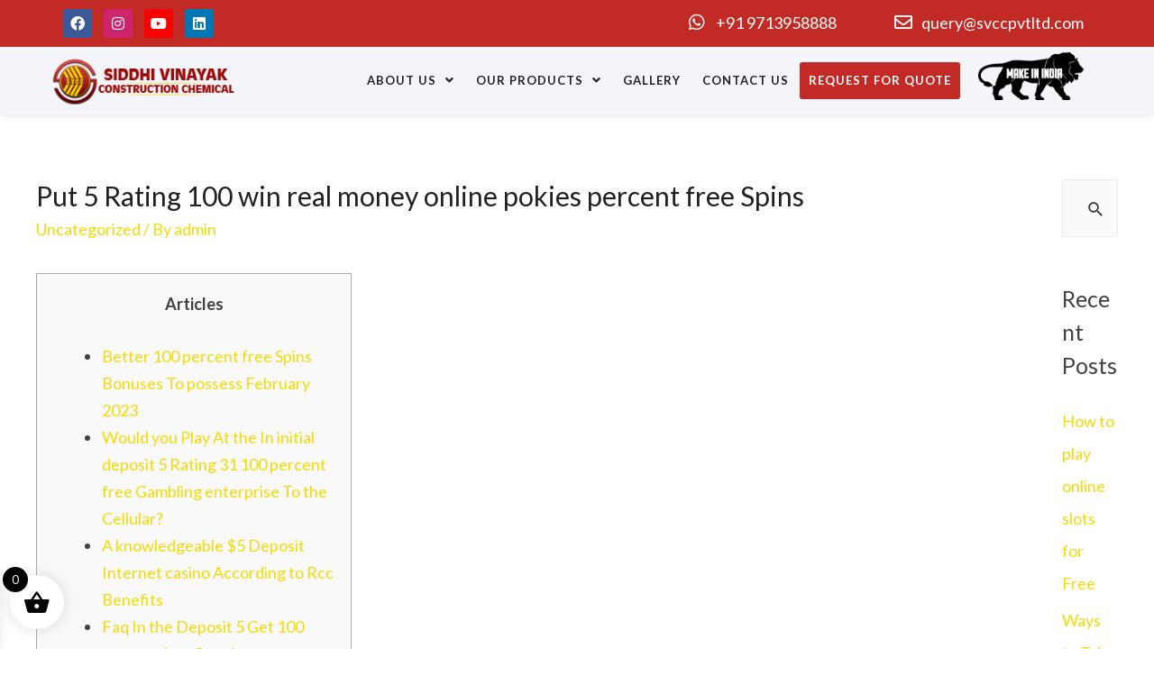

--- FILE ---
content_type: text/html; charset=UTF-8
request_url: https://svccpvtltd.com/put-5-rating-100-win-real-money-online-pokies-percent-free-spins/
body_size: 41966
content:
<!DOCTYPE html>
<html lang="en-US">
<head>
<meta charset="UTF-8">
<meta name="viewport" content="width=device-width, initial-scale=1">
<link rel="profile" href="https://gmpg.org/xfn/11">

<meta name='robots' content='index, follow, max-image-preview:large, max-snippet:-1, max-video-preview:-1' />

	<!-- This site is optimized with the Yoast SEO plugin v26.5 - https://yoast.com/wordpress/plugins/seo/ -->
	<title>Put 5 Rating 100 win real money online pokies percent free Spins - Siddhi Vinayak Construction Chemical Pvt. Ltd</title>
	<link rel="canonical" href="https://svccpvtltd.com/put-5-rating-100-win-real-money-online-pokies-percent-free-spins/" />
	<meta property="og:locale" content="en_US" />
	<meta property="og:type" content="article" />
	<meta property="og:title" content="Put 5 Rating 100 win real money online pokies percent free Spins - Siddhi Vinayak Construction Chemical Pvt. Ltd" />
	<meta property="og:description" content="Articles Better 100 percent free Spins Bonuses To possess February 2023 Would you Play At the In initial deposit 5 Rating 31 100 percent free Gambling enterprise To the Cellular? A knowledgeable $5 Deposit Internet casino According to Rcc Benefits Faq In the Deposit 5 Get 100 percent free Revolves It means casino repayments that &hellip; Put 5 Rating 100 win real money online pokies percent free Spins Read More &raquo;" />
	<meta property="og:url" content="https://svccpvtltd.com/put-5-rating-100-win-real-money-online-pokies-percent-free-spins/" />
	<meta property="og:site_name" content="Siddhi Vinayak Construction Chemical Pvt. Ltd" />
	<meta property="article:published_time" content="2023-01-16T08:46:53+00:00" />
	<meta property="article:modified_time" content="2023-06-17T05:47:05+00:00" />
	<meta property="og:image" content="https://www.blackskies.com/wp-content/uploads/2019/02/exclusive-casino-no-deposit-bonus-20-free-chips.jpg" />
	<meta name="author" content="admin" />
	<meta name="twitter:card" content="summary_large_image" />
	<meta name="twitter:label1" content="Written by" />
	<meta name="twitter:data1" content="admin" />
	<meta name="twitter:label2" content="Est. reading time" />
	<meta name="twitter:data2" content="6 minutes" />
	<script type="application/ld+json" class="yoast-schema-graph">{"@context":"https://schema.org","@graph":[{"@type":"WebPage","@id":"https://svccpvtltd.com/put-5-rating-100-win-real-money-online-pokies-percent-free-spins/","url":"https://svccpvtltd.com/put-5-rating-100-win-real-money-online-pokies-percent-free-spins/","name":"Put 5 Rating 100 win real money online pokies percent free Spins - Siddhi Vinayak Construction Chemical Pvt. Ltd","isPartOf":{"@id":"https://svccpvtltd.com/#website"},"primaryImageOfPage":{"@id":"https://svccpvtltd.com/put-5-rating-100-win-real-money-online-pokies-percent-free-spins/#primaryimage"},"image":{"@id":"https://svccpvtltd.com/put-5-rating-100-win-real-money-online-pokies-percent-free-spins/#primaryimage"},"thumbnailUrl":"https://www.blackskies.com/wp-content/uploads/2019/02/exclusive-casino-no-deposit-bonus-20-free-chips.jpg","datePublished":"2023-01-16T08:46:53+00:00","dateModified":"2023-06-17T05:47:05+00:00","author":{"@id":"https://svccpvtltd.com/#/schema/person/b1d66f24e75c27d025fc66649b569f24"},"breadcrumb":{"@id":"https://svccpvtltd.com/put-5-rating-100-win-real-money-online-pokies-percent-free-spins/#breadcrumb"},"inLanguage":"en-US","potentialAction":[{"@type":"ReadAction","target":["https://svccpvtltd.com/put-5-rating-100-win-real-money-online-pokies-percent-free-spins/"]}]},{"@type":"ImageObject","inLanguage":"en-US","@id":"https://svccpvtltd.com/put-5-rating-100-win-real-money-online-pokies-percent-free-spins/#primaryimage","url":"https://www.blackskies.com/wp-content/uploads/2019/02/exclusive-casino-no-deposit-bonus-20-free-chips.jpg","contentUrl":"https://www.blackskies.com/wp-content/uploads/2019/02/exclusive-casino-no-deposit-bonus-20-free-chips.jpg"},{"@type":"BreadcrumbList","@id":"https://svccpvtltd.com/put-5-rating-100-win-real-money-online-pokies-percent-free-spins/#breadcrumb","itemListElement":[{"@type":"ListItem","position":1,"name":"Home","item":"https://svccpvtltd.com/"},{"@type":"ListItem","position":2,"name":"Put 5 Rating 100 win real money online pokies percent free Spins"}]},{"@type":"WebSite","@id":"https://svccpvtltd.com/#website","url":"https://svccpvtltd.com/","name":"Siddhi Vinayak Construction Chemical Pvt. Ltd","description":"Chemical Industry","potentialAction":[{"@type":"SearchAction","target":{"@type":"EntryPoint","urlTemplate":"https://svccpvtltd.com/?s={search_term_string}"},"query-input":{"@type":"PropertyValueSpecification","valueRequired":true,"valueName":"search_term_string"}}],"inLanguage":"en-US"},{"@type":"Person","@id":"https://svccpvtltd.com/#/schema/person/b1d66f24e75c27d025fc66649b569f24","name":"admin","image":{"@type":"ImageObject","inLanguage":"en-US","@id":"https://svccpvtltd.com/#/schema/person/image/","url":"https://secure.gravatar.com/avatar/b275342edf78d9ad18cc5d3d76967643678ff615eee344241f2cd6a268d309ce?s=96&d=mm&r=g","contentUrl":"https://secure.gravatar.com/avatar/b275342edf78d9ad18cc5d3d76967643678ff615eee344241f2cd6a268d309ce?s=96&d=mm&r=g","caption":"admin"},"sameAs":["http:"],"url":"https://svccpvtltd.com/author/admin/"}]}</script>
	<!-- / Yoast SEO plugin. -->


<link rel='dns-prefetch' href='//fonts.googleapis.com' />
<link rel="alternate" type="application/rss+xml" title="Siddhi Vinayak Construction Chemical Pvt. Ltd &raquo; Feed" href="https://svccpvtltd.com/feed/" />
<link rel="alternate" type="application/rss+xml" title="Siddhi Vinayak Construction Chemical Pvt. Ltd &raquo; Comments Feed" href="https://svccpvtltd.com/comments/feed/" />
<link rel="alternate" type="application/rss+xml" title="Siddhi Vinayak Construction Chemical Pvt. Ltd &raquo; Put 5 Rating 100 win real money online pokies percent free Spins Comments Feed" href="https://svccpvtltd.com/put-5-rating-100-win-real-money-online-pokies-percent-free-spins/feed/" />
<link rel="alternate" title="oEmbed (JSON)" type="application/json+oembed" href="https://svccpvtltd.com/wp-json/oembed/1.0/embed?url=https%3A%2F%2Fsvccpvtltd.com%2Fput-5-rating-100-win-real-money-online-pokies-percent-free-spins%2F" />
<link rel="alternate" title="oEmbed (XML)" type="text/xml+oembed" href="https://svccpvtltd.com/wp-json/oembed/1.0/embed?url=https%3A%2F%2Fsvccpvtltd.com%2Fput-5-rating-100-win-real-money-online-pokies-percent-free-spins%2F&#038;format=xml" />
<style id='wp-img-auto-sizes-contain-inline-css'>
img:is([sizes=auto i],[sizes^="auto," i]){contain-intrinsic-size:3000px 1500px}
/*# sourceURL=wp-img-auto-sizes-contain-inline-css */
</style>

<link rel='stylesheet' id='berocket_mm_quantity_style-css' href='https://svccpvtltd.com/wp-content/plugins/minmax-quantity-for-woocommerce/css/shop.css?ver=1.3.8.3' media='all' />
<link rel='stylesheet' id='astra-theme-css-css' href='https://svccpvtltd.com/wp-content/themes/astra/assets/css/minified/main.min.css?ver=3.6.8' media='all' />
<style id='astra-theme-css-inline-css'>
html{font-size:112.5%;}a,.page-title{color:#f7d903;}a:hover,a:focus{color:#c12a25;}body,button,input,select,textarea,.ast-button,.ast-custom-button{font-family:'Lato',sans-serif;font-weight:400;font-size:18px;font-size:1rem;line-height:1.7;}blockquote{color:#000000;}h1,.entry-content h1,h2,.entry-content h2,h3,.entry-content h3,h4,.entry-content h4,h5,.entry-content h5,h6,.entry-content h6,.site-title,.site-title a{font-family:'Lato',sans-serif;font-weight:700;}.site-title{font-size:35px;font-size:1.9444444444444rem;display:block;}.ast-archive-description .ast-archive-title{font-size:40px;font-size:2.2222222222222rem;}.site-header .site-description{font-size:15px;font-size:0.83333333333333rem;display:block;}.entry-title{font-size:30px;font-size:1.6666666666667rem;}h1,.entry-content h1{font-size:48px;font-size:2.6666666666667rem;font-weight:700;font-family:'Lato',sans-serif;line-height:1.4;}h2,.entry-content h2{font-size:38px;font-size:2.1111111111111rem;font-weight:400;font-family:'Lato',sans-serif;line-height:1.4;}h3,.entry-content h3{font-size:28px;font-size:1.5555555555556rem;font-weight:400;font-family:'Lato',sans-serif;line-height:1.4;}h4,.entry-content h4{font-size:21px;font-size:1.1666666666667rem;line-height:1.4;}h5,.entry-content h5{font-size:18px;font-size:1rem;line-height:1.4;}h6,.entry-content h6{font-size:16px;font-size:0.88888888888889rem;line-height:1.4;}.ast-single-post .entry-title,.page-title{font-size:30px;font-size:1.6666666666667rem;}::selection{background-color:#f7d903;color:#000000;}body,h1,.entry-title a,.entry-content h1,h2,.entry-content h2,h3,.entry-content h3,h4,.entry-content h4,h5,.entry-content h5,h6,.entry-content h6{color:#424242;}.tagcloud a:hover,.tagcloud a:focus,.tagcloud a.current-item{color:#000000;border-color:#f7d903;background-color:#f7d903;}input:focus,input[type="text"]:focus,input[type="email"]:focus,input[type="url"]:focus,input[type="password"]:focus,input[type="reset"]:focus,input[type="search"]:focus,textarea:focus{border-color:#f7d903;}input[type="radio"]:checked,input[type=reset],input[type="checkbox"]:checked,input[type="checkbox"]:hover:checked,input[type="checkbox"]:focus:checked,input[type=range]::-webkit-slider-thumb{border-color:#f7d903;background-color:#f7d903;box-shadow:none;}.site-footer a:hover + .post-count,.site-footer a:focus + .post-count{background:#f7d903;border-color:#f7d903;}.single .nav-links .nav-previous,.single .nav-links .nav-next{color:#f7d903;}.entry-meta,.entry-meta *{line-height:1.45;color:#f7d903;}.entry-meta a:hover,.entry-meta a:hover *,.entry-meta a:focus,.entry-meta a:focus *,.page-links > .page-link,.page-links .page-link:hover,.post-navigation a:hover{color:#c12a25;}.widget-title{font-size:25px;font-size:1.3888888888889rem;color:#424242;}#cat option,.secondary .calendar_wrap thead a,.secondary .calendar_wrap thead a:visited{color:#f7d903;}.secondary .calendar_wrap #today,.ast-progress-val span{background:#f7d903;}.secondary a:hover + .post-count,.secondary a:focus + .post-count{background:#f7d903;border-color:#f7d903;}.calendar_wrap #today > a{color:#000000;}.page-links .page-link,.single .post-navigation a{color:#f7d903;}#secondary,#secondary button,#secondary input,#secondary select,#secondary textarea{font-size:18px;font-size:1rem;}.ast-logo-title-inline .site-logo-img{padding-right:1em;}#secondary {margin: 4em 0 2.5em;word-break: break-word;line-height: 2;}#secondary li {margin-bottom: 0.25em;}#secondary li:last-child {margin-bottom: 0;}@media (max-width: 768px) {.js_active .ast-plain-container.ast-single-post #secondary {margin-top: 1.5em;}}.ast-separate-container.ast-two-container #secondary .widget {background-color: #fff;padding: 2em;margin-bottom: 2em;}@media (min-width: 993px) {.ast-left-sidebar #secondary {padding-right: 60px;}.ast-right-sidebar #secondary {padding-left: 60px;}}@media (max-width: 993px) {.ast-right-sidebar #secondary {padding-left: 30px;}.ast-left-sidebar #secondary {padding-right: 30px;}}@media (max-width:921px){#ast-desktop-header{display:none;}}@media (min-width:921px){#ast-mobile-header{display:none;}}.wp-block-buttons.aligncenter{justify-content:center;}@media (min-width:1200px){.wp-block-group .has-background{padding:20px;}}@media (min-width:1200px){.ast-plain-container.ast-right-sidebar .entry-content .wp-block-group.alignwide,.ast-plain-container.ast-left-sidebar .entry-content .wp-block-group.alignwide,.ast-plain-container.ast-right-sidebar .entry-content .wp-block-group.alignfull,.ast-plain-container.ast-left-sidebar .entry-content .wp-block-group.alignfull{padding-left:20px;padding-right:20px;}}@media (min-width:1200px){.wp-block-cover-image.alignwide .wp-block-cover__inner-container,.wp-block-cover.alignwide .wp-block-cover__inner-container,.wp-block-cover-image.alignfull .wp-block-cover__inner-container,.wp-block-cover.alignfull .wp-block-cover__inner-container{width:100%;}}.ast-plain-container.ast-no-sidebar #primary{margin-top:0;margin-bottom:0;}@media (max-width:921px){.ast-theme-transparent-header #primary,.ast-theme-transparent-header #secondary{padding:0;}}.wp-block-columns{margin-bottom:unset;}.wp-block-image.size-full{margin:2rem 0;}.wp-block-separator.has-background{padding:0;}.wp-block-gallery{margin-bottom:1.6em;}.wp-block-group{padding-top:4em;padding-bottom:4em;}.wp-block-group__inner-container .wp-block-columns:last-child,.wp-block-group__inner-container :last-child,.wp-block-table table{margin-bottom:0;}.blocks-gallery-grid{width:100%;}.wp-block-navigation-link__content{padding:5px 0;}.wp-block-group .wp-block-group .has-text-align-center,.wp-block-group .wp-block-column .has-text-align-center{max-width:100%;}.has-text-align-center{margin:0 auto;}@media (min-width:1200px){.wp-block-cover__inner-container,.alignwide .wp-block-group__inner-container,.alignfull .wp-block-group__inner-container{max-width:1200px;margin:0 auto;}.wp-block-group.alignnone,.wp-block-group.aligncenter,.wp-block-group.alignleft,.wp-block-group.alignright,.wp-block-group.alignwide,.wp-block-columns.alignwide{margin:2rem 0 1rem 0;}}@media (max-width:1200px){.wp-block-group{padding:3em;}.wp-block-group .wp-block-group{padding:1.5em;}.wp-block-columns,.wp-block-column{margin:1rem 0;}}@media (min-width:921px){.wp-block-columns .wp-block-group{padding:2em;}}@media (max-width:544px){.wp-block-cover-image .wp-block-cover__inner-container,.wp-block-cover .wp-block-cover__inner-container{width:unset;}.wp-block-cover,.wp-block-cover-image{padding:2em 0;}.wp-block-group,.wp-block-cover{padding:2em;}.wp-block-media-text__media img,.wp-block-media-text__media video{width:unset;max-width:100%;}.wp-block-media-text.has-background .wp-block-media-text__content{padding:1em;}}@media (max-width:921px){.ast-plain-container.ast-no-sidebar #primary{padding:0;}}@media (min-width:544px){.entry-content .wp-block-media-text.has-media-on-the-right .wp-block-media-text__content{padding:0 8% 0 0;}.entry-content .wp-block-media-text .wp-block-media-text__content{padding:0 0 0 8%;}.ast-plain-container .site-content .entry-content .has-custom-content-position.is-position-bottom-left > *,.ast-plain-container .site-content .entry-content .has-custom-content-position.is-position-bottom-right > *,.ast-plain-container .site-content .entry-content .has-custom-content-position.is-position-top-left > *,.ast-plain-container .site-content .entry-content .has-custom-content-position.is-position-top-right > *,.ast-plain-container .site-content .entry-content .has-custom-content-position.is-position-center-right > *,.ast-plain-container .site-content .entry-content .has-custom-content-position.is-position-center-left > *{margin:0;}}@media (max-width:544px){.entry-content .wp-block-media-text .wp-block-media-text__content{padding:8% 0;}.wp-block-media-text .wp-block-media-text__media img{width:auto;max-width:100%;}}.wp-block-button.is-style-outline .wp-block-button__link{border-color:#f7d903;border-top-width:2px;border-right-width:2px;border-bottom-width:2px;border-left-width:2px;}.wp-block-button.is-style-outline > .wp-block-button__link:not(.has-text-color),.wp-block-button.wp-block-button__link.is-style-outline:not(.has-text-color){color:#f7d903;}.wp-block-button.is-style-outline .wp-block-button__link:hover,.wp-block-button.is-style-outline .wp-block-button__link:focus{color:#ffffff !important;background-color:#c12a25;border-color:#c12a25;}.post-page-numbers.current .page-link,.ast-pagination .page-numbers.current{color:#000000;border-color:#f7d903;background-color:#f7d903;border-radius:2px;}@media (max-width:921px){.wp-block-button.is-style-outline .wp-block-button__link{padding-top:calc(15px - 2px);padding-right:calc(30px - 2px);padding-bottom:calc(15px - 2px);padding-left:calc(30px - 2px);}}@media (max-width:544px){.wp-block-button.is-style-outline .wp-block-button__link{padding-top:calc(15px - 2px);padding-right:calc(30px - 2px);padding-bottom:calc(15px - 2px);padding-left:calc(30px - 2px);}}@media (min-width:544px){.entry-content > .alignleft{margin-right:20px;}.entry-content > .alignright{margin-left:20px;}.wp-block-group.has-background{padding:20px;}}@media (max-width:921px){.ast-separate-container .ast-article-post,.ast-separate-container .ast-article-single{padding:1.5em 2.14em;}.ast-separate-container #primary,.ast-separate-container #secondary{padding:1.5em 0;}#primary,#secondary{padding:1.5em 0;margin:0;}.ast-left-sidebar #content > .ast-container{display:flex;flex-direction:column-reverse;width:100%;}.ast-author-box img.avatar{margin:20px 0 0 0;}}@media (max-width:921px){#secondary.secondary{padding-top:0;}.ast-separate-container.ast-right-sidebar #secondary{padding-left:1em;padding-right:1em;}.ast-separate-container.ast-two-container #secondary{padding-left:0;padding-right:0;}.ast-page-builder-template .entry-header #secondary,.ast-page-builder-template #secondary{margin-top:1.5em;}}@media (max-width:921px){.ast-right-sidebar #primary{padding-right:0;}.ast-page-builder-template.ast-left-sidebar #secondary,.ast-page-builder-template.ast-right-sidebar #secondary{padding-right:20px;padding-left:20px;}.ast-right-sidebar #secondary,.ast-left-sidebar #primary{padding-left:0;}.ast-left-sidebar #secondary{padding-right:0;}}@media (min-width:922px){.ast-separate-container.ast-right-sidebar #primary,.ast-separate-container.ast-left-sidebar #primary{border:0;}.search-no-results.ast-separate-container #primary{margin-bottom:4em;}}@media (min-width:922px){.ast-right-sidebar #primary{border-right:1px solid #eee;}.ast-left-sidebar #primary{border-left:1px solid #eee;}.ast-right-sidebar #secondary{border-left:1px solid #eee;margin-left:-1px;}.ast-left-sidebar #secondary{border-right:1px solid #eee;margin-right:-1px;}.ast-separate-container.ast-two-container.ast-right-sidebar #secondary{padding-left:30px;padding-right:0;}.ast-separate-container.ast-two-container.ast-left-sidebar #secondary{padding-right:30px;padding-left:0;}.ast-separate-container.ast-right-sidebar #secondary,.ast-separate-container.ast-left-sidebar #secondary{border:0;margin-left:auto;margin-right:auto;}.ast-separate-container.ast-two-container #secondary .widget:last-child{margin-bottom:0;}}.wp-block-button .wp-block-button__link,{color:#ffffff;}.wp-block-button .wp-block-button__link:hover,.wp-block-button .wp-block-button__link:focus{color:#ffffff;background-color:#c12a25;border-color:#c12a25;}.elementor-widget-heading h1.elementor-heading-title{line-height:1.4;}.elementor-widget-heading h2.elementor-heading-title{line-height:1.4;}.elementor-widget-heading h3.elementor-heading-title{line-height:1.4;}.elementor-widget-heading h4.elementor-heading-title{line-height:1.4;}.elementor-widget-heading h5.elementor-heading-title{line-height:1.4;}.elementor-widget-heading h6.elementor-heading-title{line-height:1.4;}.wp-block-button .wp-block-button__link{border:none;background-color:#f7d903;color:#ffffff;font-family:'Lato',sans-serif;font-weight:400;line-height:1;text-transform:uppercase;letter-spacing:1px;font-size:15px;font-size:0.83333333333333rem;border-radius:4px;padding:15px 30px;}.wp-block-button.is-style-outline .wp-block-button__link{border-style:solid;border-top-width:2px;border-right-width:2px;border-left-width:2px;border-bottom-width:2px;border-color:#f7d903;padding-top:calc(15px - 2px);padding-right:calc(30px - 2px);padding-bottom:calc(15px - 2px);padding-left:calc(30px - 2px);}@media (max-width:921px){.wp-block-button .wp-block-button__link{border:none;padding:15px 30px;}.wp-block-button.is-style-outline .wp-block-button__link{padding-top:calc(15px - 2px);padding-right:calc(30px - 2px);padding-bottom:calc(15px - 2px);padding-left:calc(30px - 2px);}}@media (max-width:544px){.wp-block-button .wp-block-button__link{border:none;padding:15px 30px;}.wp-block-button.is-style-outline .wp-block-button__link{padding-top:calc(15px - 2px);padding-right:calc(30px - 2px);padding-bottom:calc(15px - 2px);padding-left:calc(30px - 2px);}}.menu-toggle,button,.ast-button,.ast-custom-button,.button,input#submit,input[type="button"],input[type="submit"],input[type="reset"]{border-style:solid;border-top-width:2px;border-right-width:2px;border-left-width:2px;border-bottom-width:2px;color:#ffffff;border-color:#f7d903;background-color:#f7d903;border-radius:4px;padding-top:10px;padding-right:30px;padding-bottom:10px;padding-left:30px;font-family:'Lato',sans-serif;font-weight:400;font-size:15px;font-size:0.83333333333333rem;line-height:1;text-transform:uppercase;letter-spacing:1px;}button:focus,.menu-toggle:hover,button:hover,.ast-button:hover,.ast-custom-button:hover .button:hover,.ast-custom-button:hover ,input[type=reset]:hover,input[type=reset]:focus,input#submit:hover,input#submit:focus,input[type="button"]:hover,input[type="button"]:focus,input[type="submit"]:hover,input[type="submit"]:focus{color:#ffffff;background-color:#c12a25;border-color:#c12a25;}@media (min-width:544px){.ast-container{max-width:100%;}}@media (max-width:544px){.ast-separate-container .ast-article-post,.ast-separate-container .ast-article-single,.ast-separate-container .comments-title,.ast-separate-container .ast-archive-description{padding:1.5em 1em;}.ast-separate-container #content .ast-container{padding-left:0.54em;padding-right:0.54em;}.ast-separate-container .ast-comment-list li.depth-1{padding:1.5em 1em;margin-bottom:1.5em;}.ast-separate-container .ast-comment-list .bypostauthor{padding:.5em;}.ast-search-menu-icon.ast-dropdown-active .search-field{width:170px;}.ast-separate-container #secondary{padding-top:0;}.ast-separate-container.ast-two-container #secondary .widget{margin-bottom:1.5em;padding-left:1em;padding-right:1em;}}@media (max-width:921px){.ast-mobile-header-stack .main-header-bar .ast-search-menu-icon{display:inline-block;}.ast-header-break-point.ast-header-custom-item-outside .ast-mobile-header-stack .main-header-bar .ast-search-icon{margin:0;}.ast-comment-avatar-wrap img{max-width:2.5em;}.ast-separate-container .ast-comment-list li.depth-1{padding:1.5em 2.14em;}.ast-separate-container .comment-respond{padding:2em 2.14em;}.ast-comment-meta{padding:0 1.8888em 1.3333em;}}body,.ast-separate-container{background-color:#ffffff;;background-image:none;;}@media (max-width:921px){.site-title{display:block;}.ast-archive-description .ast-archive-title{font-size:40px;}.site-header .site-description{display:block;}.entry-title{font-size:30px;}h1,.entry-content h1{font-size:30px;}h2,.entry-content h2{font-size:25px;}h3,.entry-content h3{font-size:20px;}.ast-single-post .entry-title,.page-title{font-size:30px;}}@media (max-width:544px){.site-title{display:block;}.ast-archive-description .ast-archive-title{font-size:40px;}.site-header .site-description{display:block;}.entry-title{font-size:30px;}h1,.entry-content h1{font-size:30px;}h2,.entry-content h2{font-size:25px;}h3,.entry-content h3{font-size:20px;}.ast-single-post .entry-title,.page-title{font-size:30px;}}@media (max-width:921px){html{font-size:102.6%;}}@media (max-width:544px){html{font-size:102.6%;}}@media (min-width:922px){.ast-container{max-width:1240px;}}@media (min-width:922px){.site-content .ast-container{display:flex;}}@media (max-width:921px){.site-content .ast-container{flex-direction:column;}}@media (min-width:922px){.main-header-menu .sub-menu .menu-item.ast-left-align-sub-menu:hover > .sub-menu,.main-header-menu .sub-menu .menu-item.ast-left-align-sub-menu.focus > .sub-menu{margin-left:-0px;}}.ast-breadcrumbs .trail-browse,.ast-breadcrumbs .trail-items,.ast-breadcrumbs .trail-items li{display:inline-block;margin:0;padding:0;border:none;background:inherit;text-indent:0;}.ast-breadcrumbs .trail-browse{font-size:inherit;font-style:inherit;font-weight:inherit;color:inherit;}.ast-breadcrumbs .trail-items{list-style:none;}.trail-items li::after{padding:0 0.3em;content:"\00bb";}.trail-items li:last-of-type::after{display:none;}h1,.entry-content h1,h2,.entry-content h2,h3,.entry-content h3,h4,.entry-content h4,h5,.entry-content h5,h6,.entry-content h6{color:#212121;}@media (max-width:921px){.ast-builder-grid-row-container.ast-builder-grid-row-tablet-3-firstrow .ast-builder-grid-row > *:first-child,.ast-builder-grid-row-container.ast-builder-grid-row-tablet-3-lastrow .ast-builder-grid-row > *:last-child{grid-column:1 / -1;}}@media (max-width:544px){.ast-builder-grid-row-container.ast-builder-grid-row-mobile-3-firstrow .ast-builder-grid-row > *:first-child,.ast-builder-grid-row-container.ast-builder-grid-row-mobile-3-lastrow .ast-builder-grid-row > *:last-child{grid-column:1 / -1;}}.ast-builder-layout-element[data-section="title_tagline"]{display:flex;}@media (max-width:921px){.ast-header-break-point .ast-builder-layout-element[data-section="title_tagline"]{display:flex;}}@media (max-width:544px){.ast-header-break-point .ast-builder-layout-element[data-section="title_tagline"]{display:flex;}}.ast-builder-menu-1{font-family:inherit;font-weight:inherit;}.ast-builder-menu-1 .sub-menu,.ast-builder-menu-1 .inline-on-mobile .sub-menu{border-top-width:2px;border-bottom-width:0px;border-right-width:0px;border-left-width:0px;border-color:#f7d903;border-style:solid;border-radius:0px;}.ast-builder-menu-1 .main-header-menu > .menu-item > .sub-menu,.ast-builder-menu-1 .main-header-menu > .menu-item > .astra-full-megamenu-wrapper{margin-top:0px;}.ast-desktop .ast-builder-menu-1 .main-header-menu > .menu-item > .sub-menu:before,.ast-desktop .ast-builder-menu-1 .main-header-menu > .menu-item > .astra-full-megamenu-wrapper:before{height:calc( 0px + 5px );}.ast-desktop .ast-builder-menu-1 .menu-item .sub-menu .menu-link{border-style:none;}@media (max-width:921px){.ast-header-break-point .ast-builder-menu-1 .menu-item.menu-item-has-children > .ast-menu-toggle{top:0;}.ast-builder-menu-1 .menu-item-has-children > .menu-link:after{content:unset;}}@media (max-width:544px){.ast-header-break-point .ast-builder-menu-1 .menu-item.menu-item-has-children > .ast-menu-toggle{top:0;}}.ast-builder-menu-1{display:flex;}@media (max-width:921px){.ast-header-break-point .ast-builder-menu-1{display:flex;}}@media (max-width:544px){.ast-header-break-point .ast-builder-menu-1{display:flex;}}.site-below-footer-wrap{padding-top:20px;padding-bottom:20px;}.site-below-footer-wrap[data-section="section-below-footer-builder"]{background-color:#eeeeee;;min-height:80px;}.site-below-footer-wrap[data-section="section-below-footer-builder"] .ast-builder-grid-row{max-width:1200px;margin-left:auto;margin-right:auto;}.site-below-footer-wrap[data-section="section-below-footer-builder"] .ast-builder-grid-row,.site-below-footer-wrap[data-section="section-below-footer-builder"] .site-footer-section{align-items:flex-start;}.site-below-footer-wrap[data-section="section-below-footer-builder"].ast-footer-row-inline .site-footer-section{display:flex;margin-bottom:0;}.ast-builder-grid-row-full .ast-builder-grid-row{grid-template-columns:1fr;}@media (max-width:921px){.site-below-footer-wrap[data-section="section-below-footer-builder"].ast-footer-row-tablet-inline .site-footer-section{display:flex;margin-bottom:0;}.site-below-footer-wrap[data-section="section-below-footer-builder"].ast-footer-row-tablet-stack .site-footer-section{display:block;margin-bottom:10px;}.ast-builder-grid-row-container.ast-builder-grid-row-tablet-full .ast-builder-grid-row{grid-template-columns:1fr;}}@media (max-width:544px){.site-below-footer-wrap[data-section="section-below-footer-builder"].ast-footer-row-mobile-inline .site-footer-section{display:flex;margin-bottom:0;}.site-below-footer-wrap[data-section="section-below-footer-builder"].ast-footer-row-mobile-stack .site-footer-section{display:block;margin-bottom:10px;}.ast-builder-grid-row-container.ast-builder-grid-row-mobile-full .ast-builder-grid-row{grid-template-columns:1fr;}}.site-below-footer-wrap[data-section="section-below-footer-builder"]{display:grid;}@media (max-width:921px){.ast-header-break-point .site-below-footer-wrap[data-section="section-below-footer-builder"]{display:grid;}}@media (max-width:544px){.ast-header-break-point .site-below-footer-wrap[data-section="section-below-footer-builder"]{display:grid;}}.ast-footer-copyright{text-align:center;}.ast-footer-copyright {color:#3a3a3a;}@media (max-width:921px){.ast-footer-copyright{text-align:center;}}@media (max-width:544px){.ast-footer-copyright{text-align:center;}}.ast-footer-copyright.ast-builder-layout-element{display:flex;}@media (max-width:921px){.ast-header-break-point .ast-footer-copyright.ast-builder-layout-element{display:flex;}}@media (max-width:544px){.ast-header-break-point .ast-footer-copyright.ast-builder-layout-element{display:flex;}}.elementor-template-full-width .ast-container{display:block;}@media (max-width:544px){.elementor-element .elementor-wc-products .woocommerce[class*="columns-"] ul.products li.product{width:auto;margin:0;}.elementor-element .woocommerce .woocommerce-result-count{float:none;}}.ast-header-break-point .main-header-bar{border-bottom-width:1px;}@media (min-width:922px){.main-header-bar{border-bottom-width:1px;}}@media (min-width:922px){#primary{width:70%;}#secondary{width:30%;}}.ast-safari-browser-less-than-11 .main-header-menu .menu-item, .ast-safari-browser-less-than-11 .main-header-bar .ast-masthead-custom-menu-items{display:block;}.main-header-menu .menu-item, #astra-footer-menu .menu-item, .main-header-bar .ast-masthead-custom-menu-items{-js-display:flex;display:flex;-webkit-box-pack:center;-webkit-justify-content:center;-moz-box-pack:center;-ms-flex-pack:center;justify-content:center;-webkit-box-orient:vertical;-webkit-box-direction:normal;-webkit-flex-direction:column;-moz-box-orient:vertical;-moz-box-direction:normal;-ms-flex-direction:column;flex-direction:column;}.main-header-menu > .menu-item > .menu-link, #astra-footer-menu > .menu-item > .menu-link,{height:100%;-webkit-box-align:center;-webkit-align-items:center;-moz-box-align:center;-ms-flex-align:center;align-items:center;-js-display:flex;display:flex;}.ast-header-break-point .main-navigation ul .menu-item .menu-link .icon-arrow:first-of-type svg{top:.2em;margin-top:0px;margin-left:0px;width:.65em;transform:translate(0, -2px) rotateZ(270deg);}.ast-mobile-popup-content .ast-submenu-expanded > .ast-menu-toggle{transform:rotateX(180deg);}.ast-mobile-header-content > *,.ast-desktop-header-content > * {padding: 10px 0;height: auto;}.ast-mobile-header-content > *:first-child,.ast-desktop-header-content > *:first-child {padding-top: 10px;}.ast-mobile-header-content > .ast-builder-menu,.ast-desktop-header-content > .ast-builder-menu {padding-top: 0;}.ast-mobile-header-content > *:last-child,.ast-desktop-header-content > *:last-child {padding-bottom: 0;}.ast-mobile-header-content .ast-search-menu-icon.ast-inline-search label,.ast-desktop-header-content .ast-search-menu-icon.ast-inline-search label {width: 100%;}.ast-desktop-header-content .main-header-bar-navigation .ast-submenu-expanded > .ast-menu-toggle::before {transform: rotateX(180deg);}#ast-desktop-header .ast-desktop-header-content,.ast-mobile-header-content .ast-search-icon,.ast-desktop-header-content .ast-search-icon,.ast-mobile-header-wrap .ast-mobile-header-content,.ast-main-header-nav-open.ast-popup-nav-open .ast-mobile-header-wrap .ast-mobile-header-content,.ast-main-header-nav-open.ast-popup-nav-open .ast-desktop-header-content {display: none;}.ast-main-header-nav-open.ast-header-break-point #ast-desktop-header .ast-desktop-header-content,.ast-main-header-nav-open.ast-header-break-point .ast-mobile-header-wrap .ast-mobile-header-content {display: block;}.ast-desktop .ast-desktop-header-content .astra-menu-animation-slide-up > .menu-item > .sub-menu,.ast-desktop .ast-desktop-header-content .astra-menu-animation-slide-up > .menu-item .menu-item > .sub-menu,.ast-desktop .ast-desktop-header-content .astra-menu-animation-slide-down > .menu-item > .sub-menu,.ast-desktop .ast-desktop-header-content .astra-menu-animation-slide-down > .menu-item .menu-item > .sub-menu,.ast-desktop .ast-desktop-header-content .astra-menu-animation-fade > .menu-item > .sub-menu,.ast-desktop .ast-desktop-header-content .astra-menu-animation-fade > .menu-item .menu-item > .sub-menu {opacity: 1;visibility: visible;}.ast-hfb-header.ast-default-menu-enable.ast-header-break-point .ast-mobile-header-wrap .ast-mobile-header-content .main-header-bar-navigation {width: unset;margin: unset;}.ast-mobile-header-content.content-align-flex-end .main-header-bar-navigation .menu-item-has-children > .ast-menu-toggle,.ast-desktop-header-content.content-align-flex-end .main-header-bar-navigation .menu-item-has-children > .ast-menu-toggle {left: calc( 20px - 0.907em);}.ast-mobile-header-content .ast-search-menu-icon,.ast-mobile-header-content .ast-search-menu-icon.slide-search,.ast-desktop-header-content .ast-search-menu-icon,.ast-desktop-header-content .ast-search-menu-icon.slide-search {width: 100%;position: relative;display: block;right: auto;transform: none;}.ast-mobile-header-content .ast-search-menu-icon.slide-search .search-form,.ast-mobile-header-content .ast-search-menu-icon .search-form,.ast-desktop-header-content .ast-search-menu-icon.slide-search .search-form,.ast-desktop-header-content .ast-search-menu-icon .search-form {right: 0;visibility: visible;opacity: 1;position: relative;top: auto;transform: none;padding: 0;display: block;overflow: hidden;}.ast-mobile-header-content .ast-search-menu-icon.ast-inline-search .search-field,.ast-mobile-header-content .ast-search-menu-icon .search-field,.ast-desktop-header-content .ast-search-menu-icon.ast-inline-search .search-field,.ast-desktop-header-content .ast-search-menu-icon .search-field {width: 100%;padding-right: 5.5em;}.ast-mobile-header-content .ast-search-menu-icon .search-submit,.ast-desktop-header-content .ast-search-menu-icon .search-submit {display: block;position: absolute;height: 100%;top: 0;right: 0;padding: 0 1em;border-radius: 0;}.ast-hfb-header.ast-default-menu-enable.ast-header-break-point .ast-mobile-header-wrap .ast-mobile-header-content .main-header-bar-navigation ul .sub-menu .menu-link {padding-left: 30px;}.ast-hfb-header.ast-default-menu-enable.ast-header-break-point .ast-mobile-header-wrap .ast-mobile-header-content .main-header-bar-navigation .sub-menu .menu-item .menu-item .menu-link {padding-left: 40px;}.ast-mobile-popup-drawer.active .ast-mobile-popup-inner{background-color:#ffffff;;}.ast-mobile-header-wrap .ast-mobile-header-content, .ast-desktop-header-content{background-color:#ffffff;;}.ast-mobile-popup-content > *, .ast-mobile-header-content > *, .ast-desktop-popup-content > *, .ast-desktop-header-content > *{padding-top:0px;padding-bottom:0px;}.content-align-flex-start .ast-builder-layout-element{justify-content:flex-start;}.content-align-flex-start .main-header-menu{text-align:left;}.ast-mobile-popup-drawer.active .menu-toggle-close{color:#3a3a3a;}.ast-mobile-header-wrap .ast-primary-header-bar,.ast-primary-header-bar .site-primary-header-wrap{min-height:70px;}.ast-desktop .ast-primary-header-bar .main-header-menu > .menu-item{line-height:70px;}@media (max-width:921px){#masthead .ast-mobile-header-wrap .ast-primary-header-bar,#masthead .ast-mobile-header-wrap .ast-below-header-bar{padding-left:20px;padding-right:20px;}}.ast-header-break-point .ast-primary-header-bar{border-bottom-width:1px;border-bottom-color:#eaeaea;border-bottom-style:solid;}@media (min-width:922px){.ast-primary-header-bar{border-bottom-width:1px;border-bottom-color:#eaeaea;border-bottom-style:solid;}}.ast-primary-header-bar{background-color:#ffffff;;}.ast-primary-header-bar{display:block;}@media (max-width:921px){.ast-header-break-point .ast-primary-header-bar{display:grid;}}@media (max-width:544px){.ast-header-break-point .ast-primary-header-bar{display:grid;}}[data-section="section-header-mobile-trigger"] .ast-button-wrap .ast-mobile-menu-trigger-minimal{color:#f7d903;border:none;background:transparent;}[data-section="section-header-mobile-trigger"] .ast-button-wrap .mobile-menu-toggle-icon .ast-mobile-svg{width:20px;height:20px;fill:#f7d903;}[data-section="section-header-mobile-trigger"] .ast-button-wrap .mobile-menu-wrap .mobile-menu{color:#f7d903;}.ast-builder-menu-mobile .main-navigation .menu-item > .menu-link{font-family:inherit;font-weight:inherit;}.ast-builder-menu-mobile .main-navigation .menu-item.menu-item-has-children > .ast-menu-toggle{top:0;}.ast-builder-menu-mobile .main-navigation .menu-item-has-children > .menu-link:after{content:unset;}.ast-hfb-header .ast-builder-menu-mobile .main-header-menu, .ast-hfb-header .ast-builder-menu-mobile .main-navigation .menu-item .menu-link, .ast-hfb-header .ast-builder-menu-mobile .main-navigation .menu-item .sub-menu .menu-link{border-style:none;}.ast-builder-menu-mobile .main-navigation .menu-item.menu-item-has-children > .ast-menu-toggle{top:0;}@media (max-width:921px){.ast-builder-menu-mobile .main-navigation .menu-item.menu-item-has-children > .ast-menu-toggle{top:0;}.ast-builder-menu-mobile .main-navigation .menu-item-has-children > .menu-link:after{content:unset;}}@media (max-width:544px){.ast-builder-menu-mobile .main-navigation .menu-item.menu-item-has-children > .ast-menu-toggle{top:0;}}.ast-builder-menu-mobile .main-navigation{display:block;}@media (max-width:921px){.ast-header-break-point .ast-builder-menu-mobile .main-navigation{display:block;}}@media (max-width:544px){.ast-header-break-point .ast-builder-menu-mobile .main-navigation{display:block;}}
/*# sourceURL=astra-theme-css-inline-css */
</style>
<link rel='stylesheet' id='astra-google-fonts-css' href='https://fonts.googleapis.com/css?family=Lato%3A400%2C700&#038;display=fallback&#038;ver=3.6.8' media='all' />
<link rel='stylesheet' id='hfe-widgets-style-css' href='https://svccpvtltd.com/wp-content/plugins/header-footer-elementor/inc/widgets-css/frontend.css?ver=2.7.0' media='all' />
<link rel='stylesheet' id='hfe-woo-product-grid-css' href='https://svccpvtltd.com/wp-content/plugins/header-footer-elementor/inc/widgets-css/woo-products.css?ver=2.7.0' media='all' />
<style id='wp-emoji-styles-inline-css'>

	img.wp-smiley, img.emoji {
		display: inline !important;
		border: none !important;
		box-shadow: none !important;
		height: 1em !important;
		width: 1em !important;
		margin: 0 0.07em !important;
		vertical-align: -0.1em !important;
		background: none !important;
		padding: 0 !important;
	}
/*# sourceURL=wp-emoji-styles-inline-css */
</style>
<link rel='stylesheet' id='wp-block-library-css' href='https://svccpvtltd.com/wp-includes/css/dist/block-library/style.min.css?ver=6.9' media='all' />
<style id='classic-theme-styles-inline-css'>
/*! This file is auto-generated */
.wp-block-button__link{color:#fff;background-color:#32373c;border-radius:9999px;box-shadow:none;text-decoration:none;padding:calc(.667em + 2px) calc(1.333em + 2px);font-size:1.125em}.wp-block-file__button{background:#32373c;color:#fff;text-decoration:none}
/*# sourceURL=/wp-includes/css/classic-themes.min.css */
</style>
<style id='global-styles-inline-css'>
:root{--wp--preset--aspect-ratio--square: 1;--wp--preset--aspect-ratio--4-3: 4/3;--wp--preset--aspect-ratio--3-4: 3/4;--wp--preset--aspect-ratio--3-2: 3/2;--wp--preset--aspect-ratio--2-3: 2/3;--wp--preset--aspect-ratio--16-9: 16/9;--wp--preset--aspect-ratio--9-16: 9/16;--wp--preset--color--black: #000000;--wp--preset--color--cyan-bluish-gray: #abb8c3;--wp--preset--color--white: #ffffff;--wp--preset--color--pale-pink: #f78da7;--wp--preset--color--vivid-red: #cf2e2e;--wp--preset--color--luminous-vivid-orange: #ff6900;--wp--preset--color--luminous-vivid-amber: #fcb900;--wp--preset--color--light-green-cyan: #7bdcb5;--wp--preset--color--vivid-green-cyan: #00d084;--wp--preset--color--pale-cyan-blue: #8ed1fc;--wp--preset--color--vivid-cyan-blue: #0693e3;--wp--preset--color--vivid-purple: #9b51e0;--wp--preset--gradient--vivid-cyan-blue-to-vivid-purple: linear-gradient(135deg,rgb(6,147,227) 0%,rgb(155,81,224) 100%);--wp--preset--gradient--light-green-cyan-to-vivid-green-cyan: linear-gradient(135deg,rgb(122,220,180) 0%,rgb(0,208,130) 100%);--wp--preset--gradient--luminous-vivid-amber-to-luminous-vivid-orange: linear-gradient(135deg,rgb(252,185,0) 0%,rgb(255,105,0) 100%);--wp--preset--gradient--luminous-vivid-orange-to-vivid-red: linear-gradient(135deg,rgb(255,105,0) 0%,rgb(207,46,46) 100%);--wp--preset--gradient--very-light-gray-to-cyan-bluish-gray: linear-gradient(135deg,rgb(238,238,238) 0%,rgb(169,184,195) 100%);--wp--preset--gradient--cool-to-warm-spectrum: linear-gradient(135deg,rgb(74,234,220) 0%,rgb(151,120,209) 20%,rgb(207,42,186) 40%,rgb(238,44,130) 60%,rgb(251,105,98) 80%,rgb(254,248,76) 100%);--wp--preset--gradient--blush-light-purple: linear-gradient(135deg,rgb(255,206,236) 0%,rgb(152,150,240) 100%);--wp--preset--gradient--blush-bordeaux: linear-gradient(135deg,rgb(254,205,165) 0%,rgb(254,45,45) 50%,rgb(107,0,62) 100%);--wp--preset--gradient--luminous-dusk: linear-gradient(135deg,rgb(255,203,112) 0%,rgb(199,81,192) 50%,rgb(65,88,208) 100%);--wp--preset--gradient--pale-ocean: linear-gradient(135deg,rgb(255,245,203) 0%,rgb(182,227,212) 50%,rgb(51,167,181) 100%);--wp--preset--gradient--electric-grass: linear-gradient(135deg,rgb(202,248,128) 0%,rgb(113,206,126) 100%);--wp--preset--gradient--midnight: linear-gradient(135deg,rgb(2,3,129) 0%,rgb(40,116,252) 100%);--wp--preset--font-size--small: 13px;--wp--preset--font-size--medium: 20px;--wp--preset--font-size--large: 36px;--wp--preset--font-size--x-large: 42px;--wp--preset--spacing--20: 0.44rem;--wp--preset--spacing--30: 0.67rem;--wp--preset--spacing--40: 1rem;--wp--preset--spacing--50: 1.5rem;--wp--preset--spacing--60: 2.25rem;--wp--preset--spacing--70: 3.38rem;--wp--preset--spacing--80: 5.06rem;--wp--preset--shadow--natural: 6px 6px 9px rgba(0, 0, 0, 0.2);--wp--preset--shadow--deep: 12px 12px 50px rgba(0, 0, 0, 0.4);--wp--preset--shadow--sharp: 6px 6px 0px rgba(0, 0, 0, 0.2);--wp--preset--shadow--outlined: 6px 6px 0px -3px rgb(255, 255, 255), 6px 6px rgb(0, 0, 0);--wp--preset--shadow--crisp: 6px 6px 0px rgb(0, 0, 0);}:where(.is-layout-flex){gap: 0.5em;}:where(.is-layout-grid){gap: 0.5em;}body .is-layout-flex{display: flex;}.is-layout-flex{flex-wrap: wrap;align-items: center;}.is-layout-flex > :is(*, div){margin: 0;}body .is-layout-grid{display: grid;}.is-layout-grid > :is(*, div){margin: 0;}:where(.wp-block-columns.is-layout-flex){gap: 2em;}:where(.wp-block-columns.is-layout-grid){gap: 2em;}:where(.wp-block-post-template.is-layout-flex){gap: 1.25em;}:where(.wp-block-post-template.is-layout-grid){gap: 1.25em;}.has-black-color{color: var(--wp--preset--color--black) !important;}.has-cyan-bluish-gray-color{color: var(--wp--preset--color--cyan-bluish-gray) !important;}.has-white-color{color: var(--wp--preset--color--white) !important;}.has-pale-pink-color{color: var(--wp--preset--color--pale-pink) !important;}.has-vivid-red-color{color: var(--wp--preset--color--vivid-red) !important;}.has-luminous-vivid-orange-color{color: var(--wp--preset--color--luminous-vivid-orange) !important;}.has-luminous-vivid-amber-color{color: var(--wp--preset--color--luminous-vivid-amber) !important;}.has-light-green-cyan-color{color: var(--wp--preset--color--light-green-cyan) !important;}.has-vivid-green-cyan-color{color: var(--wp--preset--color--vivid-green-cyan) !important;}.has-pale-cyan-blue-color{color: var(--wp--preset--color--pale-cyan-blue) !important;}.has-vivid-cyan-blue-color{color: var(--wp--preset--color--vivid-cyan-blue) !important;}.has-vivid-purple-color{color: var(--wp--preset--color--vivid-purple) !important;}.has-black-background-color{background-color: var(--wp--preset--color--black) !important;}.has-cyan-bluish-gray-background-color{background-color: var(--wp--preset--color--cyan-bluish-gray) !important;}.has-white-background-color{background-color: var(--wp--preset--color--white) !important;}.has-pale-pink-background-color{background-color: var(--wp--preset--color--pale-pink) !important;}.has-vivid-red-background-color{background-color: var(--wp--preset--color--vivid-red) !important;}.has-luminous-vivid-orange-background-color{background-color: var(--wp--preset--color--luminous-vivid-orange) !important;}.has-luminous-vivid-amber-background-color{background-color: var(--wp--preset--color--luminous-vivid-amber) !important;}.has-light-green-cyan-background-color{background-color: var(--wp--preset--color--light-green-cyan) !important;}.has-vivid-green-cyan-background-color{background-color: var(--wp--preset--color--vivid-green-cyan) !important;}.has-pale-cyan-blue-background-color{background-color: var(--wp--preset--color--pale-cyan-blue) !important;}.has-vivid-cyan-blue-background-color{background-color: var(--wp--preset--color--vivid-cyan-blue) !important;}.has-vivid-purple-background-color{background-color: var(--wp--preset--color--vivid-purple) !important;}.has-black-border-color{border-color: var(--wp--preset--color--black) !important;}.has-cyan-bluish-gray-border-color{border-color: var(--wp--preset--color--cyan-bluish-gray) !important;}.has-white-border-color{border-color: var(--wp--preset--color--white) !important;}.has-pale-pink-border-color{border-color: var(--wp--preset--color--pale-pink) !important;}.has-vivid-red-border-color{border-color: var(--wp--preset--color--vivid-red) !important;}.has-luminous-vivid-orange-border-color{border-color: var(--wp--preset--color--luminous-vivid-orange) !important;}.has-luminous-vivid-amber-border-color{border-color: var(--wp--preset--color--luminous-vivid-amber) !important;}.has-light-green-cyan-border-color{border-color: var(--wp--preset--color--light-green-cyan) !important;}.has-vivid-green-cyan-border-color{border-color: var(--wp--preset--color--vivid-green-cyan) !important;}.has-pale-cyan-blue-border-color{border-color: var(--wp--preset--color--pale-cyan-blue) !important;}.has-vivid-cyan-blue-border-color{border-color: var(--wp--preset--color--vivid-cyan-blue) !important;}.has-vivid-purple-border-color{border-color: var(--wp--preset--color--vivid-purple) !important;}.has-vivid-cyan-blue-to-vivid-purple-gradient-background{background: var(--wp--preset--gradient--vivid-cyan-blue-to-vivid-purple) !important;}.has-light-green-cyan-to-vivid-green-cyan-gradient-background{background: var(--wp--preset--gradient--light-green-cyan-to-vivid-green-cyan) !important;}.has-luminous-vivid-amber-to-luminous-vivid-orange-gradient-background{background: var(--wp--preset--gradient--luminous-vivid-amber-to-luminous-vivid-orange) !important;}.has-luminous-vivid-orange-to-vivid-red-gradient-background{background: var(--wp--preset--gradient--luminous-vivid-orange-to-vivid-red) !important;}.has-very-light-gray-to-cyan-bluish-gray-gradient-background{background: var(--wp--preset--gradient--very-light-gray-to-cyan-bluish-gray) !important;}.has-cool-to-warm-spectrum-gradient-background{background: var(--wp--preset--gradient--cool-to-warm-spectrum) !important;}.has-blush-light-purple-gradient-background{background: var(--wp--preset--gradient--blush-light-purple) !important;}.has-blush-bordeaux-gradient-background{background: var(--wp--preset--gradient--blush-bordeaux) !important;}.has-luminous-dusk-gradient-background{background: var(--wp--preset--gradient--luminous-dusk) !important;}.has-pale-ocean-gradient-background{background: var(--wp--preset--gradient--pale-ocean) !important;}.has-electric-grass-gradient-background{background: var(--wp--preset--gradient--electric-grass) !important;}.has-midnight-gradient-background{background: var(--wp--preset--gradient--midnight) !important;}.has-small-font-size{font-size: var(--wp--preset--font-size--small) !important;}.has-medium-font-size{font-size: var(--wp--preset--font-size--medium) !important;}.has-large-font-size{font-size: var(--wp--preset--font-size--large) !important;}.has-x-large-font-size{font-size: var(--wp--preset--font-size--x-large) !important;}
:where(.wp-block-post-template.is-layout-flex){gap: 1.25em;}:where(.wp-block-post-template.is-layout-grid){gap: 1.25em;}
:where(.wp-block-term-template.is-layout-flex){gap: 1.25em;}:where(.wp-block-term-template.is-layout-grid){gap: 1.25em;}
:where(.wp-block-columns.is-layout-flex){gap: 2em;}:where(.wp-block-columns.is-layout-grid){gap: 2em;}
:root :where(.wp-block-pullquote){font-size: 1.5em;line-height: 1.6;}
/*# sourceURL=global-styles-inline-css */
</style>
<link rel='stylesheet' id='woocommerce-layout-css' href='https://svccpvtltd.com/wp-content/themes/astra/assets/css/minified/compatibility/woocommerce/woocommerce-layout-grid.min.css?ver=3.6.8' media='all' />
<link rel='stylesheet' id='woocommerce-smallscreen-css' href='https://svccpvtltd.com/wp-content/themes/astra/assets/css/minified/compatibility/woocommerce/woocommerce-smallscreen-grid.min.css?ver=3.6.8' media='only screen and (max-width: 921px)' />
<link rel='stylesheet' id='woocommerce-general-css' href='https://svccpvtltd.com/wp-content/themes/astra/assets/css/minified/compatibility/woocommerce/woocommerce-grid.min.css?ver=3.6.8' media='all' />
<style id='woocommerce-general-inline-css'>
.woocommerce span.onsale, .wc-block-grid__product .wc-block-grid__product-onsale{background-color:#f7d903;color:#000000;}.woocommerce a.button, .woocommerce button.button, .woocommerce .woocommerce-message a.button, .woocommerce #respond input#submit.alt, .woocommerce a.button.alt, .woocommerce button.button.alt, .woocommerce input.button.alt, .woocommerce input.button,.woocommerce input.button:disabled, .woocommerce input.button:disabled[disabled], .woocommerce input.button:disabled:hover, .woocommerce input.button:disabled[disabled]:hover, .woocommerce #respond input#submit, .woocommerce button.button.alt.disabled, .wc-block-grid__products .wc-block-grid__product .wp-block-button__link, .wc-block-grid__product-onsale{color:#ffffff;border-color:#f7d903;background-color:#f7d903;}.woocommerce a.button:hover, .woocommerce button.button:hover, .woocommerce .woocommerce-message a.button:hover,.woocommerce #respond input#submit:hover,.woocommerce #respond input#submit.alt:hover, .woocommerce a.button.alt:hover, .woocommerce button.button.alt:hover, .woocommerce input.button.alt:hover, .woocommerce input.button:hover, .woocommerce button.button.alt.disabled:hover, .wc-block-grid__products .wc-block-grid__product .wp-block-button__link:hover{color:#ffffff;border-color:#c12a25;background-color:#c12a25;}.woocommerce-message, .woocommerce-info{border-top-color:#f7d903;}.woocommerce-message::before,.woocommerce-info::before{color:#f7d903;}.woocommerce ul.products li.product .price, .woocommerce div.product p.price, .woocommerce div.product span.price, .widget_layered_nav_filters ul li.chosen a, .woocommerce-page ul.products li.product .ast-woo-product-category, .wc-layered-nav-rating a{color:#424242;}.woocommerce nav.woocommerce-pagination ul,.woocommerce nav.woocommerce-pagination ul li{border-color:#f7d903;}.woocommerce nav.woocommerce-pagination ul li a:focus, .woocommerce nav.woocommerce-pagination ul li a:hover, .woocommerce nav.woocommerce-pagination ul li span.current{background:#f7d903;color:#ffffff;}.woocommerce-MyAccount-navigation-link.is-active a{color:#c12a25;}.woocommerce .widget_price_filter .ui-slider .ui-slider-range, .woocommerce .widget_price_filter .ui-slider .ui-slider-handle{background-color:#f7d903;}.woocommerce a.button, .woocommerce button.button, .woocommerce .woocommerce-message a.button, .woocommerce #respond input#submit.alt, .woocommerce a.button.alt, .woocommerce button.button.alt, .woocommerce input.button.alt, .woocommerce input.button,.woocommerce-cart table.cart td.actions .button, .woocommerce form.checkout_coupon .button, .woocommerce #respond input#submit, .wc-block-grid__products .wc-block-grid__product .wp-block-button__link{border-radius:4px;padding-top:10px;padding-right:30px;padding-bottom:10px;padding-left:30px;}.woocommerce .star-rating, .woocommerce .comment-form-rating .stars a, .woocommerce .star-rating::before{color:#f7d903;}.woocommerce div.product .woocommerce-tabs ul.tabs li.active:before{background:#f7d903;}.woocommerce a.remove:hover{color:#f7d903;border-color:#f7d903;background-color:#ffffff;}.woocommerce[class*="rel-up-columns-"] .site-main div.product .related.products ul.products li.product, .woocommerce-page .site-main ul.products li.product{width:100%;}.woocommerce ul.product-categories > li ul li{position:relative;}.woocommerce ul.product-categories > li ul li:before{content:"";border-width:1px 1px 0 0;border-style:solid;display:inline-block;width:6px;height:6px;position:absolute;top:50%;margin-top:-2px;-webkit-transform:rotate(45deg);transform:rotate(45deg);}.woocommerce ul.product-categories > li ul li a{margin-left:15px;}@media (min-width:545px) and (max-width:921px){.woocommerce.tablet-columns-3 ul.products li.product, .woocommerce-page.tablet-columns-3 ul.products{grid-template-columns:repeat(3, minmax(0, 1fr));}}@media (min-width:922px){.woocommerce #reviews #comments{width:55%;}.woocommerce #reviews #review_form_wrapper{width:45%;padding-left:2em;}.woocommerce form.checkout_coupon{width:50%;}}@media (max-width:921px){.ast-header-break-point.ast-woocommerce-cart-menu .header-main-layout-1.ast-mobile-header-stack.ast-no-menu-items .ast-site-header-cart, .ast-header-break-point.ast-woocommerce-cart-menu .header-main-layout-3.ast-mobile-header-stack.ast-no-menu-items .ast-site-header-cart{padding-right:0;padding-left:0;}.ast-header-break-point.ast-woocommerce-cart-menu .header-main-layout-1.ast-mobile-header-stack .main-header-bar{text-align:center;}.ast-header-break-point.ast-woocommerce-cart-menu .header-main-layout-1.ast-mobile-header-stack .ast-site-header-cart, .ast-header-break-point.ast-woocommerce-cart-menu .header-main-layout-1.ast-mobile-header-stack .ast-mobile-menu-buttons{display:inline-block;}.ast-header-break-point.ast-woocommerce-cart-menu .header-main-layout-2.ast-mobile-header-inline .site-branding{flex:auto;}.ast-header-break-point.ast-woocommerce-cart-menu .header-main-layout-3.ast-mobile-header-stack .site-branding{flex:0 0 100%;}.ast-header-break-point.ast-woocommerce-cart-menu .header-main-layout-3.ast-mobile-header-stack .main-header-container{display:flex;justify-content:center;}.woocommerce-cart .woocommerce-shipping-calculator .button{width:100%;}.woocommerce div.product div.images, .woocommerce div.product div.summary, .woocommerce #content div.product div.images, .woocommerce #content div.product div.summary, .woocommerce-page div.product div.images, .woocommerce-page div.product div.summary, .woocommerce-page #content div.product div.images, .woocommerce-page #content div.product div.summary{float:none;width:100%;}.woocommerce-cart table.cart td.actions .ast-return-to-shop{display:block;text-align:center;margin-top:1em;}.woocommerce ul.products, .woocommerce-page ul.products{grid-template-columns:repeat(3, minmax(0, 1fr));}}@media (max-width:544px){.ast-separate-container .ast-woocommerce-container{padding:.54em 1em 1.33333em;}.woocommerce-message, .woocommerce-error, .woocommerce-info{display:flex;flex-wrap:wrap;}.woocommerce-message a.button, .woocommerce-error a.button, .woocommerce-info a.button{order:1;margin-top:.5em;}.woocommerce .woocommerce-ordering, .woocommerce-page .woocommerce-ordering{float:none;margin-bottom:2em;width:100%;}.woocommerce ul.products a.button, .woocommerce-page ul.products a.button{padding:0.5em 0.75em;}.woocommerce table.cart td.actions .button, .woocommerce #content table.cart td.actions .button, .woocommerce-page table.cart td.actions .button, .woocommerce-page #content table.cart td.actions .button{padding-left:1em;padding-right:1em;}.woocommerce #content table.cart .button, .woocommerce-page #content table.cart .button{width:100%;}.woocommerce #content table.cart .product-thumbnail, .woocommerce-page #content table.cart .product-thumbnail{display:block;text-align:center !important;}.woocommerce #content table.cart .product-thumbnail::before, .woocommerce-page #content table.cart .product-thumbnail::before{display:none;}.woocommerce #content table.cart td.actions .coupon, .woocommerce-page #content table.cart td.actions .coupon{float:none;}.woocommerce #content table.cart td.actions .coupon .button, .woocommerce-page #content table.cart td.actions .coupon .button{flex:1;}.woocommerce #content div.product .woocommerce-tabs ul.tabs li a, .woocommerce-page #content div.product .woocommerce-tabs ul.tabs li a{display:block;}.woocommerce ul.products, .woocommerce-page ul.products, .woocommerce.mobile-columns-2 ul.products, .woocommerce-page.mobile-columns-2 ul.products{grid-template-columns:repeat(2, minmax(0, 1fr));}.woocommerce.mobile-rel-up-columns-2 ul.products{grid-template-columns:repeat(2, minmax(0, 1fr));}}@media (max-width:544px){.woocommerce[class*="columns-"].columns-3 > ul.products li.product, .woocommerce[class*="columns-"].columns-4 > ul.products li.product, .woocommerce[class*="columns-"].columns-5 > ul.products li.product, .woocommerce[class*="columns-"].columns-6 > ul.products li.product{width:calc(50% - 10px);margin-right:20px;}.woocommerce ul.products a.button.loading::after, .woocommerce-page ul.products a.button.loading::after{display:inline-block;margin-left:5px;position:initial;}.woocommerce.mobile-columns-1 .site-main ul.products li.product:nth-child(n), .woocommerce-page.mobile-columns-1 .site-main ul.products li.product:nth-child(n){margin-right:0;}.woocommerce #content div.product .woocommerce-tabs ul.tabs li, .woocommerce-page #content div.product .woocommerce-tabs ul.tabs li{display:block;margin-right:0;}}@media (min-width:922px){.ast-woo-shop-archive .site-content > .ast-container{max-width:1240px;}}@media (min-width:922px){.woocommerce #content .ast-woocommerce-container div.product div.images, .woocommerce .ast-woocommerce-container div.product div.images, .woocommerce-page #content .ast-woocommerce-container div.product div.images, .woocommerce-page .ast-woocommerce-container div.product div.images{width:50%;}.woocommerce #content .ast-woocommerce-container div.product div.summary, .woocommerce .ast-woocommerce-container div.product div.summary, .woocommerce-page #content .ast-woocommerce-container div.product div.summary, .woocommerce-page .ast-woocommerce-container div.product div.summary{width:46%;}.woocommerce.woocommerce-checkout form #customer_details.col2-set .col-1, .woocommerce.woocommerce-checkout form #customer_details.col2-set .col-2, .woocommerce-page.woocommerce-checkout form #customer_details.col2-set .col-1, .woocommerce-page.woocommerce-checkout form #customer_details.col2-set .col-2{float:none;width:auto;}}.woocommerce a.button , .woocommerce button.button.alt ,.woocommerce-page table.cart td.actions .button, .woocommerce-page #content table.cart td.actions .button , .woocommerce a.button.alt ,.woocommerce .woocommerce-message a.button , .ast-site-header-cart .widget_shopping_cart .buttons .button.checkout, .woocommerce button.button.alt.disabled , .wc-block-grid__products .wc-block-grid__product .wp-block-button__link {border:solid;border-top-width:2px;border-right-width:2px;border-left-width:2px;border-bottom-width:2px;border-color:#f7d903;}.woocommerce a.button:hover , .woocommerce button.button.alt:hover , .woocommerce-page table.cart td.actions .button:hover, .woocommerce-page #content table.cart td.actions .button:hover, .woocommerce a.button.alt:hover ,.woocommerce .woocommerce-message a.button:hover , .ast-site-header-cart .widget_shopping_cart .buttons .button.checkout:hover , .woocommerce button.button.alt.disabled:hover , .wc-block-grid__products .wc-block-grid__product .wp-block-button__link:hover{border-color:#c12a25;}.widget_product_search button{flex:0 0 auto;padding:10px 20px;;}@media (min-width:922px){.woocommerce.woocommerce-checkout form #customer_details.col2-set, .woocommerce-page.woocommerce-checkout form #customer_details.col2-set{width:55%;float:left;margin-right:4.347826087%;}.woocommerce.woocommerce-checkout form #order_review, .woocommerce.woocommerce-checkout form #order_review_heading, .woocommerce-page.woocommerce-checkout form #order_review, .woocommerce-page.woocommerce-checkout form #order_review_heading{width:40%;float:right;margin-right:0;clear:right;}}
/*# sourceURL=woocommerce-general-inline-css */
</style>
<style id='woocommerce-inline-inline-css'>
.woocommerce form .form-row .required { visibility: visible; }
/*# sourceURL=woocommerce-inline-inline-css */
</style>
<link rel='stylesheet' id='hfe-style-css' href='https://svccpvtltd.com/wp-content/plugins/header-footer-elementor/assets/css/header-footer-elementor.css?ver=2.7.0' media='all' />
<link rel='stylesheet' id='elementor-icons-css' href='https://svccpvtltd.com/wp-content/plugins/elementor/assets/lib/eicons/css/elementor-icons.min.css?ver=5.44.0' media='all' />
<link rel='stylesheet' id='elementor-frontend-css' href='https://svccpvtltd.com/wp-content/plugins/elementor/assets/css/frontend.min.css?ver=3.33.4' media='all' />
<link rel='stylesheet' id='elementor-post-12-css' href='https://svccpvtltd.com/wp-content/uploads/elementor/css/post-12.css?ver=1766456770' media='all' />
<link rel='stylesheet' id='she-header-style-css' href='https://svccpvtltd.com/wp-content/plugins/sticky-header-effects-for-elementor/assets/css/she-header-style.css?ver=2.1.6' media='all' />
<link rel='stylesheet' id='elementor-post-2585-css' href='https://svccpvtltd.com/wp-content/uploads/elementor/css/post-2585.css?ver=1766456771' media='all' />
<link rel='stylesheet' id='elementor-post-2742-css' href='https://svccpvtltd.com/wp-content/uploads/elementor/css/post-2742.css?ver=1766456771' media='all' />
<link rel='stylesheet' id='xoo-wsc-fonts-css' href='https://svccpvtltd.com/wp-content/plugins/side-cart-woocommerce/assets/css/xoo-wsc-fonts.css?ver=2.7.2' media='all' />
<link rel='stylesheet' id='xoo-wsc-style-css' href='https://svccpvtltd.com/wp-content/plugins/side-cart-woocommerce/assets/css/xoo-wsc-style.css?ver=2.7.2' media='all' />
<style id='xoo-wsc-style-inline-css'>




.xoo-wsc-ft-buttons-cont a.xoo-wsc-ft-btn, .xoo-wsc-container .xoo-wsc-btn {
	background-color: #000000;
	color: #ffffff;
	border: 2px solid #ffffff;
	padding: 10px 20px;
}

.xoo-wsc-ft-buttons-cont a.xoo-wsc-ft-btn:hover, .xoo-wsc-container .xoo-wsc-btn:hover {
	background-color: #ffffff;
	color: #000000;
	border: 2px solid #000000;
}

 

.xoo-wsc-footer{
	background-color: #ffffff;
	color: #000000;
	padding: 10px 20px;
	box-shadow: 0 -1px 10px #0000001a;
}

.xoo-wsc-footer, .xoo-wsc-footer a, .xoo-wsc-footer .amount{
	font-size: 18px;
}

.xoo-wsc-btn .amount{
	color: #ffffff}

.xoo-wsc-btn:hover .amount{
	color: #000000;
}

.xoo-wsc-ft-buttons-cont{
	grid-template-columns: auto;
}

.xoo-wsc-basket{
	bottom: 12px;
	left: 1px;
	background-color: #ffffff;
	color: #000000;
	box-shadow: 0px 0px 15px 2px #0000001a;
	border-radius: 50%;
	display: flex;
	width: 60px;
	height: 60px;
}


.xoo-wsc-bki{
	font-size: 30px}

.xoo-wsc-items-count{
	top: -9px;
	left: -8px;
}

.xoo-wsc-items-count, .xoo-wsch-items-count{
	background-color: #000000;
	color: #ffffff;
}

.xoo-wsc-container, .xoo-wsc-slider{
	max-width: 365px;
	left: -365px;
	top: 0;bottom: 0;
	bottom: 0;
	font-family: }


.xoo-wsc-cart-active .xoo-wsc-container, .xoo-wsc-slider-active .xoo-wsc-slider{
	left: 0;
}


.xoo-wsc-cart-active .xoo-wsc-basket{
	left: 365px;
}

.xoo-wsc-slider{
	right: -365px;
}

span.xoo-wsch-close {
    font-size: 16px;
}

	.xoo-wsch-top{
		justify-content: center;
	}
	span.xoo-wsch-close {
	    right: 10px;
	}

.xoo-wsch-text{
	font-size: 20px;
}

.xoo-wsc-header{
	color: #000000;
	background-color: #ffffff;
	border-bottom: 2px solid #eee;
	padding: 15px 15px;
}


.xoo-wsc-body{
	background-color: #f8f9fa;
}

.xoo-wsc-products:not(.xoo-wsc-pattern-card), .xoo-wsc-products:not(.xoo-wsc-pattern-card) span.amount, .xoo-wsc-products:not(.xoo-wsc-pattern-card) a{
	font-size: 16px;
	color: #000000;
}

.xoo-wsc-products:not(.xoo-wsc-pattern-card) .xoo-wsc-product{
	padding: 10px 15px;
	margin: 10px 15px;
	border-radius: 5px;
	box-shadow: 0 2px 2px #00000005;
	background-color: #ffffff;
}

.xoo-wsc-sum-col{
	justify-content: center;
}


/** Shortcode **/
.xoo-wsc-sc-count{
	background-color: #000000;
	color: #ffffff;
}

.xoo-wsc-sc-bki{
	font-size: 28px;
	color: #000000;
}
.xoo-wsc-sc-cont{
	color: #000000;
}

.added_to_cart{
	display: none!important;
}

.xoo-wsc-product dl.variation {
	display: block;
}


.xoo-wsc-product-cont{
	padding: 10px 10px;
}

.xoo-wsc-products:not(.xoo-wsc-pattern-card) .xoo-wsc-img-col{
	width: 28%;
}

.xoo-wsc-pattern-card .xoo-wsc-img-col img{
	max-width: 100%;
	height: auto;
}

.xoo-wsc-products:not(.xoo-wsc-pattern-card) .xoo-wsc-sum-col{
	width: 72%;
}

.xoo-wsc-pattern-card .xoo-wsc-product-cont{
	width: 50% 
}

@media only screen and (max-width: 600px) {
	.xoo-wsc-pattern-card .xoo-wsc-product-cont  {
		width: 50%;
	}
}


.xoo-wsc-pattern-card .xoo-wsc-product{
	border: 0;
	box-shadow: 0px 10px 15px -12px #0000001a;
}


.xoo-wsc-sm-front{
	background-color: #eee;
}
.xoo-wsc-pattern-card, .xoo-wsc-sm-front{
	border-bottom-left-radius: 5px;
	border-bottom-right-radius: 5px;
}
.xoo-wsc-pattern-card, .xoo-wsc-img-col img, .xoo-wsc-img-col, .xoo-wsc-sm-back-cont{
	border-top-left-radius: 5px;
	border-top-right-radius: 5px;
}
.xoo-wsc-sm-back{
	background-color: #fff;
}
.xoo-wsc-pattern-card, .xoo-wsc-pattern-card a, .xoo-wsc-pattern-card .amount{
	font-size: 16px;
}

.xoo-wsc-sm-front, .xoo-wsc-sm-front a, .xoo-wsc-sm-front .amount{
	color: #000;
}

.xoo-wsc-sm-back, .xoo-wsc-sm-back a, .xoo-wsc-sm-back .amount{
	color: #000;
}


.magictime {
    animation-duration: 0.5s;
}



span.xoo-wsch-items-count{
	height: 20px;
	line-height: 20px;
	width: 20px;
}

span.xoo-wsch-icon{
	font-size: 30px
}

.xoo-wsc-smr-del{
	font-size: 16px
}
/*# sourceURL=xoo-wsc-style-inline-css */
</style>
<link rel='stylesheet' id='msl-main-css' href='https://svccpvtltd.com/wp-content/plugins/master-slider/public/assets/css/masterslider.main.css?ver=3.11.0' media='all' />
<link rel='stylesheet' id='msl-custom-css' href='https://svccpvtltd.com/wp-content/uploads/master-slider/custom.css?ver=15.9' media='all' />
<link rel='stylesheet' id='hfe-elementor-icons-css' href='https://svccpvtltd.com/wp-content/plugins/elementor/assets/lib/eicons/css/elementor-icons.min.css?ver=5.34.0' media='all' />
<link rel='stylesheet' id='hfe-icons-list-css' href='https://svccpvtltd.com/wp-content/plugins/elementor/assets/css/widget-icon-list.min.css?ver=3.24.3' media='all' />
<link rel='stylesheet' id='hfe-social-icons-css' href='https://svccpvtltd.com/wp-content/plugins/elementor/assets/css/widget-social-icons.min.css?ver=3.24.0' media='all' />
<link rel='stylesheet' id='hfe-social-share-icons-brands-css' href='https://svccpvtltd.com/wp-content/plugins/elementor/assets/lib/font-awesome/css/brands.css?ver=5.15.3' media='all' />
<link rel='stylesheet' id='hfe-social-share-icons-fontawesome-css' href='https://svccpvtltd.com/wp-content/plugins/elementor/assets/lib/font-awesome/css/fontawesome.css?ver=5.15.3' media='all' />
<link rel='stylesheet' id='hfe-nav-menu-icons-css' href='https://svccpvtltd.com/wp-content/plugins/elementor/assets/lib/font-awesome/css/solid.css?ver=5.15.3' media='all' />
<link rel='stylesheet' id='elementor-gf-roboto-css' href='https://fonts.googleapis.com/css?family=Roboto:100,100italic,200,200italic,300,300italic,400,400italic,500,500italic,600,600italic,700,700italic,800,800italic,900,900italic&#038;display=auto' media='all' />
<link rel='stylesheet' id='elementor-gf-robotoslab-css' href='https://fonts.googleapis.com/css?family=Roboto+Slab:100,100italic,200,200italic,300,300italic,400,400italic,500,500italic,600,600italic,700,700italic,800,800italic,900,900italic&#038;display=auto' media='all' />
<link rel='stylesheet' id='elementor-gf-lato-css' href='https://fonts.googleapis.com/css?family=Lato:100,100italic,200,200italic,300,300italic,400,400italic,500,500italic,600,600italic,700,700italic,800,800italic,900,900italic&#038;display=auto' media='all' />
<link rel='stylesheet' id='elementor-icons-shared-0-css' href='https://svccpvtltd.com/wp-content/plugins/elementor/assets/lib/font-awesome/css/fontawesome.min.css?ver=5.15.3' media='all' />
<link rel='stylesheet' id='elementor-icons-fa-brands-css' href='https://svccpvtltd.com/wp-content/plugins/elementor/assets/lib/font-awesome/css/brands.min.css?ver=5.15.3' media='all' />
<link rel='stylesheet' id='elementor-icons-fa-regular-css' href='https://svccpvtltd.com/wp-content/plugins/elementor/assets/lib/font-awesome/css/regular.min.css?ver=5.15.3' media='all' />
<link rel='stylesheet' id='elementor-icons-fa-solid-css' href='https://svccpvtltd.com/wp-content/plugins/elementor/assets/lib/font-awesome/css/solid.min.css?ver=5.15.3' media='all' />
<!--n2css--><!--n2js--><script src="https://svccpvtltd.com/wp-includes/js/jquery/jquery.min.js?ver=3.7.1" id="jquery-core-js"></script>
<script src="https://svccpvtltd.com/wp-includes/js/jquery/jquery-migrate.min.js?ver=3.4.1" id="jquery-migrate-js"></script>
<script id="jquery-js-after">
!function($){"use strict";$(document).ready(function(){$(this).scrollTop()>100&&$(".hfe-scroll-to-top-wrap").removeClass("hfe-scroll-to-top-hide"),$(window).scroll(function(){$(this).scrollTop()<100?$(".hfe-scroll-to-top-wrap").fadeOut(300):$(".hfe-scroll-to-top-wrap").fadeIn(300)}),$(".hfe-scroll-to-top-wrap").on("click",function(){$("html, body").animate({scrollTop:0},300);return!1})})}(jQuery);
!function($){'use strict';$(document).ready(function(){var bar=$('.hfe-reading-progress-bar');if(!bar.length)return;$(window).on('scroll',function(){var s=$(window).scrollTop(),d=$(document).height()-$(window).height(),p=d? s/d*100:0;bar.css('width',p+'%')});});}(jQuery);
//# sourceURL=jquery-js-after
</script>
<script src="https://svccpvtltd.com/wp-content/plugins/minmax-quantity-for-woocommerce/js/frontend.js?ver=6.9" id="berocket-front-cart-js-js"></script>
<script src="https://svccpvtltd.com/wp-content/plugins/sticky-menu-or-anything-on-scroll/assets/js/jq-sticky-anything.min.js?ver=2.1.1" id="stickyAnythingLib-js"></script>
<script src="https://svccpvtltd.com/wp-content/plugins/woocommerce/assets/js/jquery-blockui/jquery.blockUI.min.js?ver=2.7.0-wc.10.4.3" id="wc-jquery-blockui-js" defer data-wp-strategy="defer"></script>
<script id="wc-add-to-cart-js-extra">
var wc_add_to_cart_params = {"ajax_url":"/wp-admin/admin-ajax.php","wc_ajax_url":"/?wc-ajax=%%endpoint%%","i18n_view_cart":"View cart","cart_url":"https://svccpvtltd.com/cart/","is_cart":"","cart_redirect_after_add":"no"};
//# sourceURL=wc-add-to-cart-js-extra
</script>
<script src="https://svccpvtltd.com/wp-content/plugins/woocommerce/assets/js/frontend/add-to-cart.min.js?ver=10.4.3" id="wc-add-to-cart-js" defer data-wp-strategy="defer"></script>
<script src="https://svccpvtltd.com/wp-content/plugins/woocommerce/assets/js/js-cookie/js.cookie.min.js?ver=2.1.4-wc.10.4.3" id="wc-js-cookie-js" defer data-wp-strategy="defer"></script>
<script id="woocommerce-js-extra">
var woocommerce_params = {"ajax_url":"/wp-admin/admin-ajax.php","wc_ajax_url":"/?wc-ajax=%%endpoint%%","i18n_password_show":"Show password","i18n_password_hide":"Hide password"};
//# sourceURL=woocommerce-js-extra
</script>
<script src="https://svccpvtltd.com/wp-content/plugins/woocommerce/assets/js/frontend/woocommerce.min.js?ver=10.4.3" id="woocommerce-js" defer data-wp-strategy="defer"></script>
<script src="https://svccpvtltd.com/wp-content/plugins/sticky-header-effects-for-elementor/assets/js/she-header.js?ver=2.1.6" id="she-header-js"></script>
<link rel="https://api.w.org/" href="https://svccpvtltd.com/wp-json/" /><link rel="alternate" title="JSON" type="application/json" href="https://svccpvtltd.com/wp-json/wp/v2/posts/8036" /><link rel="EditURI" type="application/rsd+xml" title="RSD" href="https://svccpvtltd.com/xmlrpc.php?rsd" />
<link rel='shortlink' href='https://svccpvtltd.com/?p=8036' />
<script>var ms_grabbing_curosr = 'https://svccpvtltd.com/wp-content/plugins/master-slider/public/assets/css/common/grabbing.cur', ms_grab_curosr = 'https://svccpvtltd.com/wp-content/plugins/master-slider/public/assets/css/common/grab.cur';</script>
<meta name="generator" content="MasterSlider 3.11.0 - Responsive Touch Image Slider | avt.li/msf" />
<style></style><link rel="pingback" href="https://svccpvtltd.com/xmlrpc.php">
	<noscript><style>.woocommerce-product-gallery{ opacity: 1 !important; }</style></noscript>
	<meta name="generator" content="Elementor 3.33.4; features: additional_custom_breakpoints; settings: css_print_method-external, google_font-enabled, font_display-auto">
			<style>
				.e-con.e-parent:nth-of-type(n+4):not(.e-lazyloaded):not(.e-no-lazyload),
				.e-con.e-parent:nth-of-type(n+4):not(.e-lazyloaded):not(.e-no-lazyload) * {
					background-image: none !important;
				}
				@media screen and (max-height: 1024px) {
					.e-con.e-parent:nth-of-type(n+3):not(.e-lazyloaded):not(.e-no-lazyload),
					.e-con.e-parent:nth-of-type(n+3):not(.e-lazyloaded):not(.e-no-lazyload) * {
						background-image: none !important;
					}
				}
				@media screen and (max-height: 640px) {
					.e-con.e-parent:nth-of-type(n+2):not(.e-lazyloaded):not(.e-no-lazyload),
					.e-con.e-parent:nth-of-type(n+2):not(.e-lazyloaded):not(.e-no-lazyload) * {
						background-image: none !important;
					}
				}
			</style>
			<link rel="icon" href="https://svccpvtltd.com/wp-content/uploads/2021/06/favicon.png" sizes="32x32" />
<link rel="icon" href="https://svccpvtltd.com/wp-content/uploads/2021/06/favicon.png" sizes="192x192" />
<link rel="apple-touch-icon" href="https://svccpvtltd.com/wp-content/uploads/2021/06/favicon.png" />
<meta name="msapplication-TileImage" content="https://svccpvtltd.com/wp-content/uploads/2021/06/favicon.png" />
		<style id="wp-custom-css">
			.regional table tr td
{
text-align:center !important;
}
.phone_styl {
	
	margin: 0px 20px;
}
.navigation.post-navigation {  
	display: none; 
}

/*CSS open for header*/
.social_icon .elementor-grid-item a:hover {
	background-color: #ffffff !important;
}
.social_icon .elementor-social-icon:hover {
	opacity: 1;
	color: #fff;
}
/*CSS close for header*/

/*CSS open for home page*/
.slid_img {
	text-align: center !important;
}

.ply_btn_styl .elementor-widget-container a:hover {
	transform: scaleX(1.2) scaleY(1.2);
	transition: 300ms ease 0ms;
}
.elementor-grid-item a:hover {
	background-color: #c12a25 !important;
}
#popmake-1283 {
	top: 50px !important;
}

.elementor-column-gap-default > .elementor-column > .elementor-element-populated {
	padding: 0px;
}
.elementor-column {
	min-height: 0px;
}
/*CSS close for home page*/

/*Css Open for contact page*/

#wpforms-submit-1037, #wpforms-submit-3504 {
	background-color: #C12A25;
	color: #fff;
	text-transform: uppercase;
	letter-spacing: 1px;
	padding: 18px 35px;
	border: none;
	border-radius:4px;
}
#wpforms-submit-1037:hover, 
#wpforms-submit-3504:hover{
	background-color: #ffbf00;
	color:#212121;
}
div.wpforms-container-full .wpforms-form input[type="email"]::placeholder,    div.wpforms-container-full .wpforms-form input[type="text"]::placeholder{
	
	color: transparent;
}
}

/*Css close for contact page*/
{@media screen and (max-width:1112px){
.elementor-container.elementor-column-gap-default {
	padding-right: 20px !important;
	padding-left: 20px !important;
}
}}

@media screen and (max-width: 834px){

}

@media only screen and (max-width: 768px){
	

}
	
.woocommerce a.button, .woocommerce button.button.alt, .woocommerce-page table.cart td.actions .button, .woocommerce-page #content table.cart td.actions .button, .woocommerce a.button.alt, .woocommerce .woocommerce-message a.button, .ast-site-header-cart .widget_shopping_cart .buttons .button.checkout, .woocommerce button.button.alt.disabled, .wc-block-grid__products .wc-block-grid__product .wp-block-button__link {
    border: solid;
    border-top-width: 2px;
    border-right-width: 2px;
    border-left-width: 2px;
    border-bottom-width: 2px;
    border-color: #cf2e2e;
    background: #cf2e2e;
}

.woocommerce div.product .woocommerce-tabs ul.tabs li.active:before {
    background: #cf2e2e;
}
	
body:not(.woocommerce-block-theme-has-button-styles) .wc-block-components-button:not(.is-link) {
    min-height: 3em;
    background: #cf2e2e!important;
}
.editor-styles-wrapper table.wc-block-cart-items .wc-block-cart-items__row .wc-block-components-product-name, table.wc-block-cart-items .wc-block-cart-items__row .wc-block-components-product-name {
    display: block;
    line-height: 1.4;
    max-width: -moz-max-content;
    max-width: max-content;
    color: #cf2e2e;
}
.wc-block-components-button:not(.is-link) .wc-block-components-button__text {
    display: block;
    color: white!important;
}

  
    .ast-right-sidebar #secondary {
        border-left: 0px solid #fff!important;
        margin-left: -1px;
    }


@media (min-width: 922px) {
    .ast-right-sidebar #primary {
        border-right: 0px solid white!important;
    }
}

@media (min-width: 922px) {
    .ast-right-sidebar #primary {
        border-right: 0px solid white !important;
        width: auto!important;
    }
}

.xoo-wsc-ft-buttons-cont {
    display: grid;
    text-align: center;
    grid-column-gap: 5px;
    grid-row-gap: 5px;
    margin-bottom: 65px;
}

span.xoo-wsc-smr-del {
    cursor: pointer;
    margin-top: 5px;
    color: red!important;
}

		</style>
		</head>

<body itemtype='https://schema.org/Blog' itemscope='itemscope' class="wp-singular post-template-default single single-post postid-8036 single-format-standard wp-theme-astra theme-astra _masterslider _ms_version_3.11.0 woocommerce-no-js ehf-header ehf-footer ehf-template-astra ehf-stylesheet-astra ast-blog-single-style-1 ast-single-post ast-inherit-site-logo-transparent ast-hfb-header ast-desktop ast-plain-container ast-right-sidebar astra-3.6.8 ast-normal-title-enabled elementor-default elementor-kit-12">
<div 
class="hfeed site" id="page">
	<a class="skip-link screen-reader-text" href="#content">Skip to content</a>
			<header id="masthead" itemscope="itemscope" itemtype="https://schema.org/WPHeader">
			<p class="main-title bhf-hidden" itemprop="headline"><a href="https://svccpvtltd.com" title="Siddhi Vinayak Construction Chemical Pvt. Ltd" rel="home">Siddhi Vinayak Construction Chemical Pvt. Ltd</a></p>
					<div data-elementor-type="wp-post" data-elementor-id="2585" class="elementor elementor-2585">
						<section class="elementor-section elementor-top-section elementor-element elementor-element-cfb23f5 elementor-section-full_width elementor-section-stretched she-header-yes elementor-section-height-default elementor-section-height-default" data-id="cfb23f5" data-element_type="section" id="stky" data-settings="{&quot;background_background&quot;:&quot;classic&quot;,&quot;stretch_section&quot;:&quot;section-stretched&quot;,&quot;scroll_distance&quot;:{&quot;unit&quot;:&quot;px&quot;,&quot;size&quot;:0,&quot;sizes&quot;:[]},&quot;transparent&quot;:&quot;yes&quot;,&quot;transparent_on&quot;:[&quot;desktop&quot;,&quot;tablet&quot;],&quot;scroll_distance_tablet&quot;:{&quot;unit&quot;:&quot;px&quot;,&quot;size&quot;:&quot;&quot;,&quot;sizes&quot;:[]},&quot;scroll_distance_mobile&quot;:{&quot;unit&quot;:&quot;px&quot;,&quot;size&quot;:&quot;&quot;,&quot;sizes&quot;:[]},&quot;she_offset_top&quot;:{&quot;unit&quot;:&quot;px&quot;,&quot;size&quot;:0,&quot;sizes&quot;:[]},&quot;she_offset_top_tablet&quot;:{&quot;unit&quot;:&quot;px&quot;,&quot;size&quot;:&quot;&quot;,&quot;sizes&quot;:[]},&quot;she_offset_top_mobile&quot;:{&quot;unit&quot;:&quot;px&quot;,&quot;size&quot;:&quot;&quot;,&quot;sizes&quot;:[]},&quot;she_width&quot;:{&quot;unit&quot;:&quot;%&quot;,&quot;size&quot;:100,&quot;sizes&quot;:[]},&quot;she_width_tablet&quot;:{&quot;unit&quot;:&quot;px&quot;,&quot;size&quot;:&quot;&quot;,&quot;sizes&quot;:[]},&quot;she_width_mobile&quot;:{&quot;unit&quot;:&quot;px&quot;,&quot;size&quot;:&quot;&quot;,&quot;sizes&quot;:[]},&quot;she_padding&quot;:{&quot;unit&quot;:&quot;px&quot;,&quot;top&quot;:0,&quot;right&quot;:&quot;&quot;,&quot;bottom&quot;:0,&quot;left&quot;:&quot;&quot;,&quot;isLinked&quot;:true},&quot;she_padding_tablet&quot;:{&quot;unit&quot;:&quot;px&quot;,&quot;top&quot;:&quot;&quot;,&quot;right&quot;:&quot;&quot;,&quot;bottom&quot;:&quot;&quot;,&quot;left&quot;:&quot;&quot;,&quot;isLinked&quot;:true},&quot;she_padding_mobile&quot;:{&quot;unit&quot;:&quot;px&quot;,&quot;top&quot;:&quot;&quot;,&quot;right&quot;:&quot;&quot;,&quot;bottom&quot;:&quot;&quot;,&quot;left&quot;:&quot;&quot;,&quot;isLinked&quot;:true}}">
						<div class="elementor-container elementor-column-gap-default">
					<div class="elementor-column elementor-col-100 elementor-top-column elementor-element elementor-element-9681c46" data-id="9681c46" data-element_type="column">
			<div class="elementor-widget-wrap elementor-element-populated">
						<section class="elementor-section elementor-inner-section elementor-element elementor-element-cd2426b elementor-section-boxed elementor-section-height-default elementor-section-height-default" data-id="cd2426b" data-element_type="section" data-settings="{&quot;background_background&quot;:&quot;classic&quot;}">
						<div class="elementor-container elementor-column-gap-default">
					<div class="elementor-column elementor-col-33 elementor-inner-column elementor-element elementor-element-5b8af5d elementor-hidden-tablet elementor-hidden-phone" data-id="5b8af5d" data-element_type="column">
			<div class="elementor-widget-wrap elementor-element-populated">
						<div class="elementor-element elementor-element-d09c070 e-grid-align-left elementor-hidden-phone social_icon elementor-shape-rounded elementor-grid-0 elementor-widget elementor-widget-social-icons" data-id="d09c070" data-element_type="widget" data-widget_type="social-icons.default">
				<div class="elementor-widget-container">
							<div class="elementor-social-icons-wrapper elementor-grid" role="list">
							<span class="elementor-grid-item" role="listitem">
					<a class="elementor-icon elementor-social-icon elementor-social-icon-facebook elementor-repeater-item-690e077" href="https://www.facebook.com/BONDANDGLAZINGAGENT/" target="_blank">
						<span class="elementor-screen-only">Facebook</span>
						<i aria-hidden="true" class="fab fa-facebook"></i>					</a>
				</span>
							<span class="elementor-grid-item" role="listitem">
					<a class="elementor-icon elementor-social-icon elementor-social-icon-instagram elementor-repeater-item-2078e7c" href="https://www.instagram.com/invites/contact/?i=10mvgnfstj055&#038;utm_content=jv74th8" target="_blank">
						<span class="elementor-screen-only">Instagram</span>
						<i aria-hidden="true" class="fab fa-instagram"></i>					</a>
				</span>
							<span class="elementor-grid-item" role="listitem">
					<a class="elementor-icon elementor-social-icon elementor-social-icon-youtube elementor-repeater-item-fa2303f" href="https://www.youtube.com/channel/UCa8RewprhxMiR-UJ4Zy5q1w/videos" target="_blank">
						<span class="elementor-screen-only">Youtube</span>
						<i aria-hidden="true" class="fab fa-youtube"></i>					</a>
				</span>
							<span class="elementor-grid-item" role="listitem">
					<a class="elementor-icon elementor-social-icon elementor-social-icon-linkedin elementor-repeater-item-ab187e9" href="https://www.linkedin.com/company/siddhivinayakconstructionchemical/" target="_blank">
						<span class="elementor-screen-only">Linkedin</span>
						<i aria-hidden="true" class="fab fa-linkedin"></i>					</a>
				</span>
					</div>
						</div>
				</div>
					</div>
		</div>
				<div class="elementor-column elementor-col-33 elementor-inner-column elementor-element elementor-element-eaaa00b" data-id="eaaa00b" data-element_type="column">
			<div class="elementor-widget-wrap elementor-element-populated">
						<div class="elementor-element elementor-element-a4d53d9 elementor-align-center elementor-icon-list--layout-traditional elementor-list-item-link-full_width elementor-widget elementor-widget-icon-list" data-id="a4d53d9" data-element_type="widget" data-widget_type="icon-list.default">
				<div class="elementor-widget-container">
							<ul class="elementor-icon-list-items">
							<li class="elementor-icon-list-item">
											<a href="http://api.whatsapp.com/send?phone=919713958888" target="_blank">

												<span class="elementor-icon-list-icon">
							<i aria-hidden="true" class="fab fa-whatsapp"></i>						</span>
										<span class="elementor-icon-list-text"> +91 9713958888</span>
											</a>
									</li>
						</ul>
						</div>
				</div>
					</div>
		</div>
				<div class="elementor-column elementor-col-33 elementor-inner-column elementor-element elementor-element-e718f8c elementor-hidden-tablet elementor-hidden-phone" data-id="e718f8c" data-element_type="column">
			<div class="elementor-widget-wrap elementor-element-populated">
						<div class="elementor-element elementor-element-dd4b3b3 elementor-align-right elementor-tablet-align-right elementor-hidden-phone elementor-icon-list--layout-traditional elementor-list-item-link-full_width elementor-widget elementor-widget-icon-list" data-id="dd4b3b3" data-element_type="widget" data-widget_type="icon-list.default">
				<div class="elementor-widget-container">
							<ul class="elementor-icon-list-items">
							<li class="elementor-icon-list-item">
											<a href="mailto:query@svccpvtltd.com">

												<span class="elementor-icon-list-icon">
							<i aria-hidden="true" class="far fa-envelope"></i>						</span>
										<span class="elementor-icon-list-text">query@svccpvtltd.com</span>
											</a>
									</li>
						</ul>
						</div>
				</div>
					</div>
		</div>
					</div>
		</section>
				<section class="elementor-section elementor-inner-section elementor-element elementor-element-950e6fe elementor-section-boxed elementor-section-height-default elementor-section-height-default" data-id="950e6fe" data-element_type="section" data-settings="{&quot;background_background&quot;:&quot;classic&quot;}">
						<div class="elementor-container elementor-column-gap-default">
					<div class="elementor-column elementor-col-33 elementor-inner-column elementor-element elementor-element-2fc5d68" data-id="2fc5d68" data-element_type="column">
			<div class="elementor-widget-wrap elementor-element-populated">
						<div class="elementor-element elementor-element-4408518 elementor-widget elementor-widget-image" data-id="4408518" data-element_type="widget" data-widget_type="image.default">
				<div class="elementor-widget-container">
																<a href="http://svccpvtltd.com">
							<img width="240" height="75" src="https://svccpvtltd.com/wp-content/uploads/2021/06/SVCC-Construction-logo.png" class="attachment-large size-large wp-image-3823" alt="" />								</a>
															</div>
				</div>
					</div>
		</div>
				<div class="elementor-column elementor-col-33 elementor-inner-column elementor-element elementor-element-5129895" data-id="5129895" data-element_type="column">
			<div class="elementor-widget-wrap elementor-element-populated">
						<div class="elementor-element elementor-element-d006d95 hfe-nav-menu__align-right hfe-nav-menu__breakpoint-mobile menu_styl hfe-submenu-icon-arrow hfe-submenu-animation-none hfe-link-redirect-child elementor-widget elementor-widget-navigation-menu" data-id="d006d95" data-element_type="widget" data-settings="{&quot;padding_horizontal_menu_item&quot;:{&quot;unit&quot;:&quot;px&quot;,&quot;size&quot;:12,&quot;sizes&quot;:[]},&quot;padding_horizontal_menu_item_tablet&quot;:{&quot;unit&quot;:&quot;px&quot;,&quot;size&quot;:4,&quot;sizes&quot;:[]},&quot;width_dropdown_item_mobile&quot;:{&quot;unit&quot;:&quot;px&quot;,&quot;size&quot;:0,&quot;sizes&quot;:[]},&quot;padding_horizontal_dropdown_item_mobile&quot;:{&quot;unit&quot;:&quot;px&quot;,&quot;size&quot;:20,&quot;sizes&quot;:[]},&quot;padding_vertical_dropdown_item_mobile&quot;:{&quot;unit&quot;:&quot;px&quot;,&quot;size&quot;:12,&quot;sizes&quot;:[]},&quot;distance_from_menu_mobile&quot;:{&quot;unit&quot;:&quot;px&quot;,&quot;size&quot;:7,&quot;sizes&quot;:[]},&quot;toggle_size_mobile&quot;:{&quot;unit&quot;:&quot;px&quot;,&quot;size&quot;:26,&quot;sizes&quot;:[]},&quot;toggle_border_width_mobile&quot;:{&quot;unit&quot;:&quot;px&quot;,&quot;size&quot;:0,&quot;sizes&quot;:[]},&quot;toggle_border_radius_mobile&quot;:{&quot;unit&quot;:&quot;px&quot;,&quot;size&quot;:2,&quot;sizes&quot;:[]},&quot;padding&quot;:{&quot;unit&quot;:&quot;px&quot;,&quot;top&quot;:&quot;14&quot;,&quot;right&quot;:&quot;10&quot;,&quot;bottom&quot;:&quot;14&quot;,&quot;left&quot;:&quot;10&quot;,&quot;isLinked&quot;:false},&quot;padding_horizontal_dropdown_item&quot;:{&quot;unit&quot;:&quot;px&quot;,&quot;size&quot;:5,&quot;sizes&quot;:[]},&quot;padding_horizontal_menu_item_mobile&quot;:{&quot;unit&quot;:&quot;px&quot;,&quot;size&quot;:&quot;&quot;,&quot;sizes&quot;:[]},&quot;padding_vertical_menu_item&quot;:{&quot;unit&quot;:&quot;px&quot;,&quot;size&quot;:15,&quot;sizes&quot;:[]},&quot;padding_vertical_menu_item_tablet&quot;:{&quot;unit&quot;:&quot;px&quot;,&quot;size&quot;:&quot;&quot;,&quot;sizes&quot;:[]},&quot;padding_vertical_menu_item_mobile&quot;:{&quot;unit&quot;:&quot;px&quot;,&quot;size&quot;:&quot;&quot;,&quot;sizes&quot;:[]},&quot;menu_space_between&quot;:{&quot;unit&quot;:&quot;px&quot;,&quot;size&quot;:&quot;&quot;,&quot;sizes&quot;:[]},&quot;menu_space_between_tablet&quot;:{&quot;unit&quot;:&quot;px&quot;,&quot;size&quot;:&quot;&quot;,&quot;sizes&quot;:[]},&quot;menu_space_between_mobile&quot;:{&quot;unit&quot;:&quot;px&quot;,&quot;size&quot;:&quot;&quot;,&quot;sizes&quot;:[]},&quot;menu_row_space&quot;:{&quot;unit&quot;:&quot;px&quot;,&quot;size&quot;:&quot;&quot;,&quot;sizes&quot;:[]},&quot;menu_row_space_tablet&quot;:{&quot;unit&quot;:&quot;px&quot;,&quot;size&quot;:&quot;&quot;,&quot;sizes&quot;:[]},&quot;menu_row_space_mobile&quot;:{&quot;unit&quot;:&quot;px&quot;,&quot;size&quot;:&quot;&quot;,&quot;sizes&quot;:[]},&quot;dropdown_border_radius&quot;:{&quot;unit&quot;:&quot;px&quot;,&quot;top&quot;:&quot;&quot;,&quot;right&quot;:&quot;&quot;,&quot;bottom&quot;:&quot;&quot;,&quot;left&quot;:&quot;&quot;,&quot;isLinked&quot;:true},&quot;dropdown_border_radius_tablet&quot;:{&quot;unit&quot;:&quot;px&quot;,&quot;top&quot;:&quot;&quot;,&quot;right&quot;:&quot;&quot;,&quot;bottom&quot;:&quot;&quot;,&quot;left&quot;:&quot;&quot;,&quot;isLinked&quot;:true},&quot;dropdown_border_radius_mobile&quot;:{&quot;unit&quot;:&quot;px&quot;,&quot;top&quot;:&quot;&quot;,&quot;right&quot;:&quot;&quot;,&quot;bottom&quot;:&quot;&quot;,&quot;left&quot;:&quot;&quot;,&quot;isLinked&quot;:true},&quot;width_dropdown_item&quot;:{&quot;unit&quot;:&quot;px&quot;,&quot;size&quot;:&quot;220&quot;,&quot;sizes&quot;:[]},&quot;width_dropdown_item_tablet&quot;:{&quot;unit&quot;:&quot;px&quot;,&quot;size&quot;:&quot;&quot;,&quot;sizes&quot;:[]},&quot;padding_horizontal_dropdown_item_tablet&quot;:{&quot;unit&quot;:&quot;px&quot;,&quot;size&quot;:&quot;&quot;,&quot;sizes&quot;:[]},&quot;padding_vertical_dropdown_item&quot;:{&quot;unit&quot;:&quot;px&quot;,&quot;size&quot;:15,&quot;sizes&quot;:[]},&quot;padding_vertical_dropdown_item_tablet&quot;:{&quot;unit&quot;:&quot;px&quot;,&quot;size&quot;:&quot;&quot;,&quot;sizes&quot;:[]},&quot;distance_from_menu&quot;:{&quot;unit&quot;:&quot;px&quot;,&quot;size&quot;:&quot;&quot;,&quot;sizes&quot;:[]},&quot;distance_from_menu_tablet&quot;:{&quot;unit&quot;:&quot;px&quot;,&quot;size&quot;:&quot;&quot;,&quot;sizes&quot;:[]},&quot;toggle_size&quot;:{&quot;unit&quot;:&quot;px&quot;,&quot;size&quot;:&quot;&quot;,&quot;sizes&quot;:[]},&quot;toggle_size_tablet&quot;:{&quot;unit&quot;:&quot;px&quot;,&quot;size&quot;:&quot;&quot;,&quot;sizes&quot;:[]},&quot;toggle_border_width&quot;:{&quot;unit&quot;:&quot;px&quot;,&quot;size&quot;:&quot;&quot;,&quot;sizes&quot;:[]},&quot;toggle_border_width_tablet&quot;:{&quot;unit&quot;:&quot;px&quot;,&quot;size&quot;:&quot;&quot;,&quot;sizes&quot;:[]},&quot;toggle_border_radius&quot;:{&quot;unit&quot;:&quot;px&quot;,&quot;size&quot;:&quot;&quot;,&quot;sizes&quot;:[]},&quot;toggle_border_radius_tablet&quot;:{&quot;unit&quot;:&quot;px&quot;,&quot;size&quot;:&quot;&quot;,&quot;sizes&quot;:[]},&quot;padding_tablet&quot;:{&quot;unit&quot;:&quot;px&quot;,&quot;top&quot;:&quot;&quot;,&quot;right&quot;:&quot;&quot;,&quot;bottom&quot;:&quot;&quot;,&quot;left&quot;:&quot;&quot;,&quot;isLinked&quot;:true},&quot;padding_mobile&quot;:{&quot;unit&quot;:&quot;px&quot;,&quot;top&quot;:&quot;&quot;,&quot;right&quot;:&quot;&quot;,&quot;bottom&quot;:&quot;&quot;,&quot;left&quot;:&quot;&quot;,&quot;isLinked&quot;:true}}" data-widget_type="navigation-menu.default">
				<div class="elementor-widget-container">
								<div class="hfe-nav-menu hfe-layout-horizontal hfe-nav-menu-layout horizontal hfe-pointer__none" data-layout="horizontal" data-last-item="cta">
				<div role="button" class="hfe-nav-menu__toggle elementor-clickable" tabindex="0" aria-label="Menu Toggle">
					<span class="screen-reader-text">Menu</span>
					<div class="hfe-nav-menu-icon">
						<i aria-hidden="true"  class="fas fa-align-justify"></i>					</div>
				</div>
				<nav class="hfe-nav-menu__layout-horizontal hfe-nav-menu__submenu-arrow" data-toggle-icon="&lt;i aria-hidden=&quot;true&quot; tabindex=&quot;0&quot; class=&quot;fas fa-align-justify&quot;&gt;&lt;/i&gt;" data-close-icon="&lt;i aria-hidden=&quot;true&quot; tabindex=&quot;0&quot; class=&quot;far fa-window-close&quot;&gt;&lt;/i&gt;" data-full-width="yes">
					<ul id="menu-1-d006d95" class="hfe-nav-menu"><li id="menu-item-9725" class="menu-item menu-item-type-post_type menu-item-object-page menu-item-has-children parent hfe-has-submenu hfe-creative-menu"><div class="hfe-has-submenu-container" tabindex="0" role="button" aria-haspopup="true" aria-expanded="false"><a href="https://svccpvtltd.com/about-us/" class = "hfe-menu-item">About us<span class='hfe-menu-toggle sub-arrow hfe-menu-child-0'><i class='fa'></i></span></a></div>
<ul class="sub-menu">
	<li id="menu-item-9728" class="menu-item menu-item-type-post_type menu-item-object-page hfe-creative-menu"><a href="https://svccpvtltd.com/who-we-are/" class = "hfe-sub-menu-item">Who We Are</a></li>
	<li id="menu-item-9726" class="menu-item menu-item-type-post_type menu-item-object-page hfe-creative-menu"><a href="https://svccpvtltd.com/mission-vision/" class = "hfe-sub-menu-item">Mission Vision</a></li>
	<li id="menu-item-9727" class="menu-item menu-item-type-post_type menu-item-object-page hfe-creative-menu"><a href="https://svccpvtltd.com/our-team/" class = "hfe-sub-menu-item">Our Team</a></li>
</ul>
</li>
<li id="menu-item-9729" class="menu-item menu-item-type-post_type menu-item-object-page menu-item-has-children parent hfe-has-submenu hfe-creative-menu"><div class="hfe-has-submenu-container" tabindex="0" role="button" aria-haspopup="true" aria-expanded="false"><a href="https://svccpvtltd.com/our-products/" class = "hfe-menu-item">Our Products<span class='hfe-menu-toggle sub-arrow hfe-menu-child-0'><i class='fa'></i></span></a></div>
<ul class="sub-menu">
	<li id="menu-item-9731" class="menu-item menu-item-type-post_type menu-item-object-page hfe-creative-menu"><a href="https://svccpvtltd.com/our-products/bond-glazing/" class = "hfe-sub-menu-item">Bond Glazing</a></li>
	<li id="menu-item-9735" class="menu-item menu-item-type-post_type menu-item-object-page hfe-creative-menu"><a href="https://svccpvtltd.com/our-products/concrate-guard/" class = "hfe-sub-menu-item">Concrete Guard</a></li>
	<li id="menu-item-9854" class="menu-item menu-item-type-post_type menu-item-object-page hfe-creative-menu"><a href="https://svccpvtltd.com/our-products/bond-max-3/" class = "hfe-sub-menu-item">Bond MAX</a></li>
	<li id="menu-item-9730" class="menu-item menu-item-type-post_type menu-item-object-page hfe-creative-menu"><a href="https://svccpvtltd.com/our-products/bonds-ultra/" class = "hfe-sub-menu-item">Bond + Ultra</a></li>
	<li id="menu-item-9828" class="menu-item menu-item-type-post_type menu-item-object-page hfe-creative-menu"><a href="https://svccpvtltd.com/our-products/bond-max-2/" class = "hfe-sub-menu-item">Bond Plus</a></li>
	<li id="menu-item-9740" class="menu-item menu-item-type-post_type menu-item-object-page hfe-creative-menu"><a href="https://svccpvtltd.com/our-products/super-seal/" class = "hfe-sub-menu-item">Super Seal</a></li>
	<li id="menu-item-9739" class="menu-item menu-item-type-post_type menu-item-object-page hfe-creative-menu"><a href="https://svccpvtltd.com/our-products/super-bonds/" class = "hfe-sub-menu-item">Super Bond</a></li>
	<li id="menu-item-9736" class="menu-item menu-item-type-post_type menu-item-object-page hfe-creative-menu"><a href="https://svccpvtltd.com/our-products/concrete-guard-lw300/" class = "hfe-sub-menu-item">Concrete Guard LW300</a></li>
	<li id="menu-item-9734" class="menu-item menu-item-type-post_type menu-item-object-page hfe-creative-menu"><a href="https://svccpvtltd.com/our-products/clear-coat/" class = "hfe-sub-menu-item">Clear Coat</a></li>
	<li id="menu-item-9738" class="menu-item menu-item-type-post_type menu-item-object-page hfe-creative-menu"><a href="https://svccpvtltd.com/our-products/de-moulding-agent/" class = "hfe-sub-menu-item">De-Moulding Agent</a></li>
	<li id="menu-item-9741" class="menu-item menu-item-type-post_type menu-item-object-page hfe-creative-menu"><a href="https://svccpvtltd.com/our-products/super-tile-adhesive/" class = "hfe-sub-menu-item">Super Tile Adhesive</a></li>
	<li id="menu-item-9806" class="menu-item menu-item-type-post_type menu-item-object-page hfe-creative-menu"><a href="https://svccpvtltd.com/our-products/crete-max/" class = "hfe-sub-menu-item">Crete Max</a></li>
	<li id="menu-item-9821" class="menu-item menu-item-type-post_type menu-item-object-page hfe-creative-menu"><a href="https://svccpvtltd.com/our-products/multi-crete-max/" class = "hfe-sub-menu-item">Multi Crete Max</a></li>
	<li id="menu-item-10002" class="menu-item menu-item-type-post_type menu-item-object-page hfe-creative-menu"><a href="https://svccpvtltd.com/our-products/creto-plast/" class = "hfe-sub-menu-item">CRETO PLAST</a></li>
	<li id="menu-item-10580" class="menu-item menu-item-type-post_type menu-item-object-page hfe-creative-menu"><a href="https://svccpvtltd.com/our-products/plaster-care/" class = "hfe-sub-menu-item">Plaster Care</a></li>
</ul>
</li>
<li id="menu-item-9742" class="menu-item menu-item-type-post_type menu-item-object-page parent hfe-creative-menu"><a href="https://svccpvtltd.com/gallery/" class = "hfe-menu-item">Gallery</a></li>
<li id="menu-item-9743" class="menu-item menu-item-type-post_type menu-item-object-page parent hfe-creative-menu"><a href="https://svccpvtltd.com/contact-us/" class = "hfe-menu-item">Contact Us</a></li>
<li id="menu-item-9744" class="menu-item menu-item-type-post_type menu-item-object-page parent hfe-creative-menu"><a href="https://svccpvtltd.com/contact-us/" class = "hfe-menu-item">Request For Quote</a></li>
</ul> 
				</nav>
			</div>
							</div>
				</div>
					</div>
		</div>
				<div class="elementor-column elementor-col-33 elementor-inner-column elementor-element elementor-element-f581154" data-id="f581154" data-element_type="column">
			<div class="elementor-widget-wrap elementor-element-populated">
						<div class="elementor-element elementor-element-dd05d9d elementor-widget elementor-widget-image" data-id="dd05d9d" data-element_type="widget" data-widget_type="image.default">
				<div class="elementor-widget-container">
															<img width="150" height="69" src="https://svccpvtltd.com/wp-content/uploads/2021/06/make-in-india-logo.png" class="attachment-large size-large wp-image-4521" alt="" />															</div>
				</div>
					</div>
		</div>
					</div>
		</section>
					</div>
		</div>
					</div>
		</section>
				</div>
				</header>

		<div id="content" class="site-content">
		<div class="ast-container">
		

	<div id="primary" class="content-area primary">

		
					<main id="main" class="site-main">
				

<article
class="post-8036 post type-post status-publish format-standard hentry category-uncategorized ast-article-single" id="post-8036" itemtype="https://schema.org/CreativeWork" itemscope="itemscope">

	
	
<div class="ast-post-format- ast-no-thumb single-layout-1">

	
	<header class="entry-header ast-no-thumbnail">

		
				<div class="ast-single-post-order">
			<h1 class="entry-title" itemprop="headline">Put 5 Rating 100 win real money online pokies percent free Spins</h1><div class="entry-meta"><span class="cat-links"><a href="https://svccpvtltd.com/category/uncategorized/" rel="category tag">Uncategorized</a></span> / By <span class="posted-by vcard author" itemtype="https://schema.org/Person" itemscope="itemscope" itemprop="author">			<a title="View all posts by admin"
				href="https://svccpvtltd.com/author/admin/" rel="author"
				class="url fn n" itemprop="url"				>
				<span
				class="author-name" itemprop="name"				>admin</span>
			</a>
		</span>

		</div>		</div>
		
		
	</header><!-- .entry-header -->

	
	<div class="entry-content clear" 
	itemprop="text"	>

		
		<div id="toc" style="background: #f9f9f9;border: 1px solid #aaa;display: table;margin-bottom: 1em;padding: 1em;width: 350px;">
<p class="toctitle" style="font-weight: 700;text-align: center;">Articles</p>
<ul class="toc_list">
<li><a href="#toc-0">Better 100 percent free Spins Bonuses To possess February 2023</a></li>
<li><a href="#toc-1">Would you Play At the In initial deposit 5 Rating 31 100 percent free Gambling enterprise To the Cellular?</a></li>
<li><a href="#toc-2">A knowledgeable $5 Deposit Internet casino According to Rcc Benefits</a></li>
<li><a href="#toc-3">Faq In the Deposit 5 Get 100 percent free Revolves</a></li>
</ul>
</div>
<p>It means casino repayments that are made that have Skrill are always created using the best amount of shelter. Fundamentally, your wear’t get of several web based casinos that will leave you an advantage for the the very least deposit away from $5. You could potentially usually merely trigger a plus when you have generated a deposit of $ten or even more. A complement greeting added bonus will bring a 100percent otherwise 200percent added bonus on the welcome incentive. <span id="more-8036"></span> As an example, an excellent a hundredpercent casino fits bonus function, for individuals who deposit $5, you may get $5 because the a plus, we.age., all in all, $ten causes it to be to your account.</p>
<p>BonusFinder.com try a person-driven and you will separate local casino review site. Delight look at the local laws ahead of to play on the web to always try legally permitted to take part by the many years and you will in your jurisdiction. $5 Minimal put Casinos are perfect for the fresh professionals and you can casual gamblers. You could potentially browse right down to see Payment Steps beneath the of use link on the footer point. If you&#8217;re looking to have a secure fee alternative who has no charge, you need to use prepaid service cards such AstroPay otherwise Paysafecard. Regrettably, pre-paid back cards can only be used to deposit, and also you you want a new approach to processes a detachment.</p>
<ul>
<li>For those who’lso are to the gaming on the run, you can check out the fresh mobile web site otherwise download the fresh software.</li>
<li>To ensure Canadians features an easy way to deal with financing, best web sites tend to support the use of Canadian Dollars.</li>
<li>Constantly, the tiniest lowest deposit gambling enterprises provide 100 percent free spin incentives.</li>
<li>Needless to say, players also provide the capability to publish fund and pay quickly to possess shopping on the internet, allowing your account to offer far next!</li>
</ul>
<p>This can help you definitely think about whether the Betting Standards from a bonus try reasonable and offer the best value for cash. A place one to’s tend to overlooked is the fact away from €/$5 Deposit Casino Assistance. An easy-to-reach customer service team, or shortage of they, makes or crack your playing experience at the local casino. That’s why we place all of our assistance analysis and you can our in depth gambling enterprise ratings high on the list of why are a good €/$5 Minimal Deposit Gambling enterprises a safe and you can exciting location to take pleasure in. PaySafeCard is found from the 500,000 stores international, as well as super markets, newsagents and you can fuel stations.</p>
<h2 id="toc-0">Win real money online pokies: Better 100 percent free Spins Bonuses To possess February 2023</h2>
<p><img decoding="async" src="https://www.blackskies.com/wp-content/uploads/2019/02/exclusive-casino-no-deposit-bonus-20-free-chips.jpg" alt="Put 5 Rating 100 win real money online pokies percent free Spins" border="1" align="right" style="padding: 20px;"></p>
<p>After you have chose your preferred financial supplier, you might be lso are-directed for the financial webpage where you can build your put. From the cashier, see their percentage supplier backed by a specific $5 casino and you will go into the detachment amount. Play the slots and you can table online game you are aware and you may love from the a no Account <a href="https://real-money-pokies.net/">win real money online pokies</a> Gambling establishment with only an excellent $5 Put. No-account Casinos do aside having sluggish withdrawals and extended verification procedures and you can work at BankID for smoother, safe, secure, effortless, and quick deals. You might financing the gambling establishment membership which have Visa, Mastercard, otherwise an elizabeth-Purse seller, as well as your percentage try processed having Trustly.</p>
<h2 id="toc-1">Would you Play At the In initial deposit 5 Rating 31 100 percent free Gambling enterprise To the Cellular?</h2>
<p>NetEnt gambling enterprises constantly give these types of deal, even when these types of terms try subject to change at any time. At the $/€5 deposit gambling enterprises, people will enjoy brief deposits and distributions made available as a result of an detailed list and you will kind of preferred and you may friendly commission team. No-deposit bonuses are perfect gifts provided by casinos on the internet in order to invited their new professionals, from the warmest way possible.</p>
<p>Did you know that “minimum put local casino Australian continent” is actually a hugely popular search demand on line? No, you aren&#8217;t the only person who would like to gamble all of the a knowledgeable online flash games risk-free. Countless people from around the world were longing for the ability to enjoy actual-money game for the reduced dumps it is possible to. Therefore, we&#8217;re right here to help you select the right selection for you to delight in playing in the $5 put casinos in australia. Certain casinos are finding a great victory providing an excellent $step 1 dollars lowest put bonuses. There are casinos on the internet that want to boost its customer foot having unusually lower minimum places.</p>
<h2 id="toc-2">A knowledgeable $5 Deposit Internet casino According to Rcc Benefits</h2>
<p><img decoding="async" src="https://bitcoin-casino-no-deposit-bonus.com/wp-content/uploads/2016/04/Bitcoin-Slots-welcome-bonuses.jpg" alt="Put 5 Rating 100 win real money online pokies percent free Spins" align="right" border="0" ></p>
<p>Whenever participants receive an advantage, they are able to sense much more gambling games and secure real cash profits. A pleasant promotion try fascinating, nonetheless it’s even better during the a good 5 deposit local casino. You wear’t have to put a lot of money after you sign in. But as the a new consumer, you continue to earn 100 percent free spins or currency for game when you sign up on the site.</p>
<h2 id="toc-3">Faq In the Deposit 5 Get 100 percent free Revolves</h2>
<p>Consequently your own winnings are incentive credit you could seek out real cash because of the betting because of them immediately after. Bear in mind that gambling enterprises are fun however, a good lowest put casino will offer special care to the their people giving all of them with safer playing alternatives. Simply perform an account at the Rare metal Enjoy and you will financing it with PaySafeCard. That it percentage alternative makes you deposit finance easily, easily, and you can effortlessly. Among the many grounds on line professionals is attracted to casinos is the of a lot bonuses and you can advertising now offers available. Players may benefit out of a high-notch web site and you may a large number of best games in the Precious metal Enjoy Gambling establishment.</p>
<p><img decoding="async" src="https://www.newcastleherald.com.au/images/transform/v1/crop/frm/tmUaC97GWTfBTvbgiBtbEs/8a233978-8837-4edd-876f-5a4219adf944.jpg/r0_0_2049_1037_w1200_h678_fmax.jpg" alt="Put 5 Rating 100 win real money online pokies percent free Spins"  align="left" border="1"></p>
<p>To make the put, from the cashier, find your favorite percentage merchant regarding the options available, enter into the deposit amount and commence to experience; it’s so easy. Flick through all of our looked No account Gambling enterprises to make the put out of $5 for easy on the internet gaming action. Are you looking an excellent online casino inside the Canada that has a decreased lowest put limitation?</p>
<p>You’ll get the chance so you can spin the newest reels inslots gamesa offered level of times 100percent free! Playing ports with totally free revolves still will provide you with the ability to win genuine awards, as well as you could potentially practice as opposed to risking your difficult-attained cash. Join our very own demanded the fresh casinos to play the newest position games and also have an informed welcome added bonus also provides to have 2023. Be cautious about free spin incentives which have practical wagering conditions.</p>

		
		
			</div><!-- .entry-content .clear -->
</div>

	
</article><!-- #post-## -->


	        <nav class="navigation post-navigation" role="navigation" aria-label="Posts">
	                <span class="screen-reader-text">Post navigation</span>
	                <div class="nav-links"><div class="nav-previous"><a href="https://svccpvtltd.com/greatest-9-online-casinos-the-real-deal-currency-2022/" rel="prev"><span class="ast-left-arrow">&larr;</span> Previous Post</a></div><div class="nav-next"><a href="https://svccpvtltd.com/spielsaal-pramie-ohne-mobile-pay-casinos-einzahlung-deutschland-2023-fix/" rel="next">Next Post <span class="ast-right-arrow">&rarr;</span></a></div></div>
	        </nav>			</main><!-- #main -->
			
		
	</div><!-- #primary -->


	<div class="widget-area secondary" id="secondary" role="complementary" itemtype="https://schema.org/WPSideBar" itemscope="itemscope">
	<div class="sidebar-main" >
				<aside id="search-2" class="widget widget_search"><form role="search" method="get" class="search-form" action="https://svccpvtltd.com/">
	<label>
		<span class="screen-reader-text">Search for:</span>
		<input type="search" class="search-field"  placeholder="Search &hellip;" value="" name="s" tabindex="-1">
					<button class="search-submit ast-search-submit" aria-label="Search Submit">
				<span hidden>Search</span>
				<i><span class="ast-icon icon-search"><svg xmlns="http://www.w3.org/2000/svg" xmlns:xlink="http://www.w3.org/1999/xlink" version="1.1" id="Layer_1" x="0px" y="0px" viewBox="-888 480 142 142" enable-background="new -888 480 142 142" xml:space="preserve">
				<title/>
				<desc/>
				<path id="Shape" d="M-787.4,568.7h-6.3l-2.4-2.4c7.9-8.7,12.6-20.5,12.6-33.1c0-28.4-22.9-51.3-51.3-51.3  c-28.4,0-51.3,22.9-51.3,51.3c0,28.4,22.9,51.3,51.3,51.3c12.6,0,24.4-4.7,33.1-12.6l2.4,2.4v6.3l39.4,39.4l11.8-11.8L-787.4,568.7  L-787.4,568.7z M-834.7,568.7c-19.7,0-35.5-15.8-35.5-35.5c0-19.7,15.8-35.5,35.5-35.5c19.7,0,35.5,15.8,35.5,35.5  C-799.3,553-815,568.7-834.7,568.7L-834.7,568.7z"/>
				</svg></span></i>
			</button>
			</label>
			<input type="submit" class="search-submit" value="Search">
	</form>
</aside>
		<aside id="recent-posts-2" class="widget widget_recent_entries">
		<h2 class="widget-title">Recent Posts</h2><nav aria-label="Recent Posts">
		<ul>
											<li>
					<a href="https://svccpvtltd.com/how-to-play-online-slots-for-free/">How to play online slots for Free</a>
									</li>
											<li>
					<a href="https://svccpvtltd.com/ways-to-take-advantage-of-free-casino-slot-games/">Ways to Take Advantage of Free Casino Slot Games</a>
									</li>
											<li>
					<a href="https://svccpvtltd.com/what-is-a-demo-casino-slot/">What Is a Demo Casino Slot?</a>
									</li>
											<li>
					<a href="https://svccpvtltd.com/play-free-slots-without-a-deposit/">Play free slots without a deposit</a>
									</li>
											<li>
					<a href="https://svccpvtltd.com/online-casinos-offer-no-deposit-casino-bonus-codes/">Online Casinos Offer No Deposit Casino Bonus Codes</a>
									</li>
											<li>
					<a href="https://svccpvtltd.com/3-slot-myths-you-should-know/">3 Slot Myths You Should Know</a>
									</li>
											<li>
					<a href="https://svccpvtltd.com/free-slots-machines/">Free Slots Machines</a>
									</li>
					</ul>

		</nav></aside>
	</div><!-- .sidebar-main -->
</div><!-- #secondary -->


	</div> <!-- ast-container -->
	</div><!-- #content -->
		<footer itemtype="https://schema.org/WPFooter" itemscope="itemscope" id="colophon" role="contentinfo">
			<div class='footer-width-fixer'>		<div data-elementor-type="wp-post" data-elementor-id="2742" class="elementor elementor-2742">
						<section class="elementor-section elementor-top-section elementor-element elementor-element-81211bb elementor-section-boxed elementor-section-height-default elementor-section-height-default" data-id="81211bb" data-element_type="section" data-settings="{&quot;background_background&quot;:&quot;classic&quot;}">
						<div class="elementor-container elementor-column-gap-wide">
					<div class="elementor-column elementor-col-50 elementor-top-column elementor-element elementor-element-1e17d39" data-id="1e17d39" data-element_type="column">
			<div class="elementor-widget-wrap elementor-element-populated">
						<div class="elementor-element elementor-element-a61b4fc elementor-hidden-desktop elementor-hidden-tablet elementor-widget elementor-widget-heading" data-id="a61b4fc" data-element_type="widget" data-widget_type="heading.default">
				<div class="elementor-widget-container">
					<h3 class="elementor-heading-title elementor-size-default">Siddhi Vinayak Construction Chemical Pvt. Ltd (SVCCPL) Services provide in all over the India, To learn more see the map.</h3>				</div>
				</div>
				<div class="elementor-element elementor-element-546cfbd elementor-hidden-desktop elementor-hidden-tablet elementor-widget elementor-widget-text-editor" data-id="546cfbd" data-element_type="widget" data-widget_type="text-editor.default">
				<div class="elementor-widget-container">
									Siddhi Vinayak Construction Chemical Pvt. Ltd (SVCCPL), an ISO 9001:2015 certified company based on the world class technology with innovation and excellence offering leading edge in chemical industry.								</div>
				</div>
					</div>
		</div>
				<div class="elementor-column elementor-col-50 elementor-top-column elementor-element elementor-element-7f91632 elementor-hidden-phone" data-id="7f91632" data-element_type="column">
			<div class="elementor-widget-wrap">
							</div>
		</div>
					</div>
		</section>
				<section class="elementor-section elementor-top-section elementor-element elementor-element-a1f0750 elementor-section-boxed elementor-section-height-default elementor-section-height-default" data-id="a1f0750" data-element_type="section" data-settings="{&quot;background_background&quot;:&quot;classic&quot;}">
						<div class="elementor-container elementor-column-gap-default">
					<div class="elementor-column elementor-col-100 elementor-top-column elementor-element elementor-element-149b351" data-id="149b351" data-element_type="column">
			<div class="elementor-widget-wrap elementor-element-populated">
						<section class="elementor-section elementor-inner-section elementor-element elementor-element-5ef579e elementor-section-boxed elementor-section-height-default elementor-section-height-default" data-id="5ef579e" data-element_type="section">
						<div class="elementor-container elementor-column-gap-default">
					<div class="elementor-column elementor-col-100 elementor-inner-column elementor-element elementor-element-f2482ec" data-id="f2482ec" data-element_type="column">
			<div class="elementor-widget-wrap elementor-element-populated">
						<div class="elementor-element elementor-element-d37bb7e elementor-widget elementor-widget-heading" data-id="d37bb7e" data-element_type="widget" data-widget_type="heading.default">
				<div class="elementor-widget-container">
					<h3 class="elementor-heading-title elementor-size-default">Siddhi Vinayak Construction Chemical Pvt. Ltd (SVCCPL) Services provide in all over the India &amp; other countries, To learn more see the map.</h3>				</div>
				</div>
				<div class="elementor-element elementor-element-a569a13 elementor-widget elementor-widget-text-editor" data-id="a569a13" data-element_type="widget" data-widget_type="text-editor.default">
				<div class="elementor-widget-container">
									Siddhi Vinayak Construction Chemical Pvt. Ltd (SVCCPL), an ISO 9001:2015 certified company based on the world class technology with innovation and excellence offering leading edge in chemical industry.								</div>
				</div>
					</div>
		</div>
					</div>
		</section>
				<section class="elementor-section elementor-inner-section elementor-element elementor-element-82cff45 elementor-section-content-middle elementor-section-boxed elementor-section-height-default elementor-section-height-default" data-id="82cff45" data-element_type="section">
						<div class="elementor-container elementor-column-gap-wide">
					<div class="elementor-column elementor-col-50 elementor-inner-column elementor-element elementor-element-a89fa91" data-id="a89fa91" data-element_type="column">
			<div class="elementor-widget-wrap elementor-element-populated">
						<div class="elementor-element elementor-element-c30422a elementor-widget elementor-widget-image" data-id="c30422a" data-element_type="widget" data-widget_type="image.default">
				<div class="elementor-widget-container">
															<img width="1280" height="1280" src="https://svccpvtltd.com/wp-content/uploads/2021/06/ssvc-map-image.png" class="attachment-full size-full wp-image-4510" alt="ssvc map image" srcset="https://svccpvtltd.com/wp-content/uploads/2021/06/ssvc-map-image.png 1280w, https://svccpvtltd.com/wp-content/uploads/2021/06/ssvc-map-image-300x300.png 300w, https://svccpvtltd.com/wp-content/uploads/2021/06/ssvc-map-image-100x100.png 100w, https://svccpvtltd.com/wp-content/uploads/2021/06/ssvc-map-image-600x600.png 600w, https://svccpvtltd.com/wp-content/uploads/2021/06/ssvc-map-image-1024x1024.png 1024w, https://svccpvtltd.com/wp-content/uploads/2021/06/ssvc-map-image-150x150.png 150w, https://svccpvtltd.com/wp-content/uploads/2021/06/ssvc-map-image-768x768.png 768w" sizes="(max-width: 1280px) 100vw, 1280px" />															</div>
				</div>
					</div>
		</div>
				<div class="elementor-column elementor-col-50 elementor-inner-column elementor-element elementor-element-d90c0d2" data-id="d90c0d2" data-element_type="column">
			<div class="elementor-widget-wrap elementor-element-populated">
						<div class="elementor-element elementor-element-8f82d80 elementor-widget elementor-widget-image" data-id="8f82d80" data-element_type="widget" data-widget_type="image.default">
				<div class="elementor-widget-container">
															<img width="1280" height="1028" src="https://svccpvtltd.com/wp-content/uploads/2021/06/world-map.png" class="attachment-full size-full wp-image-5190" alt="world map" srcset="https://svccpvtltd.com/wp-content/uploads/2021/06/world-map.png 1280w, https://svccpvtltd.com/wp-content/uploads/2021/06/world-map-600x482.png 600w, https://svccpvtltd.com/wp-content/uploads/2021/06/world-map-300x241.png 300w, https://svccpvtltd.com/wp-content/uploads/2021/06/world-map-1024x822.png 1024w, https://svccpvtltd.com/wp-content/uploads/2021/06/world-map-768x617.png 768w" sizes="(max-width: 1280px) 100vw, 1280px" />															</div>
				</div>
					</div>
		</div>
					</div>
		</section>
					</div>
		</div>
					</div>
		</section>
				<section class="elementor-section elementor-top-section elementor-element elementor-element-837136c elementor-section-boxed elementor-section-height-default elementor-section-height-default" data-id="837136c" data-element_type="section" data-settings="{&quot;background_background&quot;:&quot;classic&quot;}">
						<div class="elementor-container elementor-column-gap-wide">
					<div class="elementor-column elementor-col-25 elementor-top-column elementor-element elementor-element-0a5bcd7" data-id="0a5bcd7" data-element_type="column" data-settings="{&quot;background_background&quot;:&quot;classic&quot;}">
			<div class="elementor-widget-wrap elementor-element-populated">
						<div class="elementor-element elementor-element-0c3086f elementor-widget elementor-widget-heading" data-id="0c3086f" data-element_type="widget" data-widget_type="heading.default">
				<div class="elementor-widget-container">
					<h4 class="elementor-heading-title elementor-size-default">About Us</h4>				</div>
				</div>
				<div class="elementor-element elementor-element-ab4278d elementor-widget-divider--view-line elementor-widget elementor-widget-divider" data-id="ab4278d" data-element_type="widget" data-widget_type="divider.default">
				<div class="elementor-widget-container">
							<div class="elementor-divider">
			<span class="elementor-divider-separator">
						</span>
		</div>
						</div>
				</div>
				<div class="elementor-element elementor-element-ce4c459 elementor-widget elementor-widget-text-editor" data-id="ce4c459" data-element_type="widget" data-widget_type="text-editor.default">
				<div class="elementor-widget-container">
									Siddhi Vinayak Construction Chemical Pvt. Ltd (SVCCPL), a ‘Make In India’ brand is based on the world class technology with innovation and excellence offering leading edge in chemical industry.								</div>
				</div>
				<div class="elementor-element elementor-element-f38e3de elementor-widget elementor-widget-heading" data-id="f38e3de" data-element_type="widget" data-widget_type="heading.default">
				<div class="elementor-widget-container">
					<h5 class="elementor-heading-title elementor-size-default">Let's connect</h5>				</div>
				</div>
				<div class="elementor-element elementor-element-637e65e4 e-grid-align-left elementor-shape-rounded elementor-grid-0 elementor-widget elementor-widget-social-icons" data-id="637e65e4" data-element_type="widget" data-widget_type="social-icons.default">
				<div class="elementor-widget-container">
							<div class="elementor-social-icons-wrapper elementor-grid" role="list">
							<span class="elementor-grid-item" role="listitem">
					<a class="elementor-icon elementor-social-icon elementor-social-icon-facebook elementor-repeater-item-690e077" href="https://www.facebook.com/BONDANDGLAZINGAGENT/" target="_blank">
						<span class="elementor-screen-only">Facebook</span>
						<i aria-hidden="true" class="fab fa-facebook"></i>					</a>
				</span>
							<span class="elementor-grid-item" role="listitem">
					<a class="elementor-icon elementor-social-icon elementor-social-icon-instagram elementor-repeater-item-2078e7c" href="https://www.instagram.com/invites/contact/?i=10mvgnfstj055&#038;utm_content=jv74th8" target="_blank">
						<span class="elementor-screen-only">Instagram</span>
						<i aria-hidden="true" class="fab fa-instagram"></i>					</a>
				</span>
							<span class="elementor-grid-item" role="listitem">
					<a class="elementor-icon elementor-social-icon elementor-social-icon-youtube elementor-repeater-item-fa2303f" href="https://www.youtube.com/channel/UCa8RewprhxMiR-UJ4Zy5q1w/videos" target="_blank">
						<span class="elementor-screen-only">Youtube</span>
						<i aria-hidden="true" class="fab fa-youtube"></i>					</a>
				</span>
							<span class="elementor-grid-item" role="listitem">
					<a class="elementor-icon elementor-social-icon elementor-social-icon-linkedin elementor-repeater-item-ab187e9" href="https://www.linkedin.com/company/siddhivinayakconstructionchemical/" target="_blank">
						<span class="elementor-screen-only">Linkedin</span>
						<i aria-hidden="true" class="fab fa-linkedin"></i>					</a>
				</span>
					</div>
						</div>
				</div>
					</div>
		</div>
				<div class="elementor-column elementor-col-25 elementor-top-column elementor-element elementor-element-9e9fa7c" data-id="9e9fa7c" data-element_type="column">
			<div class="elementor-widget-wrap elementor-element-populated">
						<div class="elementor-element elementor-element-38363e3 elementor-widget elementor-widget-heading" data-id="38363e3" data-element_type="widget" data-widget_type="heading.default">
				<div class="elementor-widget-container">
					<h4 class="elementor-heading-title elementor-size-default">Our Solutions</h4>				</div>
				</div>
				<div class="elementor-element elementor-element-7b16366 elementor-widget-divider--view-line elementor-widget elementor-widget-divider" data-id="7b16366" data-element_type="widget" data-widget_type="divider.default">
				<div class="elementor-widget-container">
							<div class="elementor-divider">
			<span class="elementor-divider-separator">
						</span>
		</div>
						</div>
				</div>
				<div class="elementor-element elementor-element-7676977 elementor-widget elementor-widget-text-editor" data-id="7676977" data-element_type="widget" data-widget_type="text-editor.default">
				<div class="elementor-widget-container">
									<p><a href="http://svccpvtltd.com/downloads/#concrete-admixtures">Concrete Admixtures </a><br /><a href="http://svccpvtltd.com/downloads/#waterproofing">Waterproofing Membrane</a><br /><a href="#">Brick &amp; Block</a><br /><a href="#">Post Construction Waterproofing</a><br /><a href="#">Pre Construction Waterproofings</a><br /><a href="#">Fly Ash Bricks Hardner</a><br /><a href="#">Fly Ash Block Hardner</a><br /><a href="#">Concrete Block Hardner</a><br /><a href="#">Precast Concrete Admixture</a><br /><a href="#">Paver Blocks Admixture</a><br /><a href="#">Paver Blocks Glazing Agent</a><br /><a href="#">Paver Blocks Coating</a><br /><a href="#">Mould Conditioner Agent</a><br /><a href="#">Water Repellent Agent</a><br /><a href="#">Construction Chemicals</a><br /><a href="#">Concrete Super Plasticiser</a></p>								</div>
				</div>
					</div>
		</div>
				<div class="elementor-column elementor-col-25 elementor-top-column elementor-element elementor-element-0fdcaa0" data-id="0fdcaa0" data-element_type="column">
			<div class="elementor-widget-wrap elementor-element-populated">
						<div class="elementor-element elementor-element-1a6f738 elementor-widget elementor-widget-heading" data-id="1a6f738" data-element_type="widget" data-widget_type="heading.default">
				<div class="elementor-widget-container">
					<h4 class="elementor-heading-title elementor-size-default">Our Products</h4>				</div>
				</div>
				<div class="elementor-element elementor-element-960afb4 elementor-widget-divider--view-line elementor-widget elementor-widget-divider" data-id="960afb4" data-element_type="widget" data-widget_type="divider.default">
				<div class="elementor-widget-container">
							<div class="elementor-divider">
			<span class="elementor-divider-separator">
						</span>
		</div>
						</div>
				</div>
				<div class="elementor-element elementor-element-d17f576 elementor-widget elementor-widget-text-editor" data-id="d17f576" data-element_type="widget" data-widget_type="text-editor.default">
				<div class="elementor-widget-container">
									<p><a href="http://svccpvtltd.com/our-products/#bond-glazing">Bond &amp; Glazing</a><br /><a href="http://svccpvtltd.com/our-products/#bond-max">Bond Max</a><br /><a href="http://svccpvtltd.com/our-products/#concrete-guard">Concrete Guard</a><br /><a href="http://svccpvtltd.com/our-products/#bond-ultra">Bond + Ultra</a><br /><a href="http://svccpvtltd.com/our-products/#super-seal">Super Seal</a><br /><a href="http://svccpvtltd.com/our-products/#super-bond">Super Bond</a><br /><a href="http://svccpvtltd.com/our-products/#bond-plus">Bond Plus</a><br /><a href="http://svccpvtltd.com/our-products/#concrete-guard-lw300">Concrete Guard LW300</a><br /><a href="http://svccpvtltd.com/our-products/#clear-coat">Clear Coat</a><br /><a href="http://svccpvtltd.com/our-products/#de-moulding agent">De-Moulding Agent</a><br /><a href="https://svccpvtltd.com/our-products/super-tile-adhesive/">Super Tile Adhesive</a><br /><a href="https://svccpvtltd.com/our-products/multi-crete-max/">Multi-Crete Max</a><br /><a href="https://svccpvtltd.com/our-products/creto-plast/">Creto Plast</a><br /><a href="https://svccpvtltd.com/our-products/crete-max/">Crete Max </a><br /><a href="https://svccpvtltd.com/our-products/plaster-care/">Plaster Care</a></p><p> </p>								</div>
				</div>
					</div>
		</div>
				<div class="elementor-column elementor-col-25 elementor-top-column elementor-element elementor-element-38d980e" data-id="38d980e" data-element_type="column">
			<div class="elementor-widget-wrap elementor-element-populated">
						<div class="elementor-element elementor-element-127169f elementor-widget elementor-widget-heading" data-id="127169f" data-element_type="widget" data-widget_type="heading.default">
				<div class="elementor-widget-container">
					<h4 class="elementor-heading-title elementor-size-default">Contact Us</h4>				</div>
				</div>
				<div class="elementor-element elementor-element-6e6ea8e elementor-widget-divider--view-line elementor-widget elementor-widget-divider" data-id="6e6ea8e" data-element_type="widget" data-widget_type="divider.default">
				<div class="elementor-widget-container">
							<div class="elementor-divider">
			<span class="elementor-divider-separator">
						</span>
		</div>
						</div>
				</div>
				<div class="elementor-element elementor-element-b163ee9 elementor-icon-list--layout-traditional elementor-list-item-link-full_width elementor-widget elementor-widget-icon-list" data-id="b163ee9" data-element_type="widget" data-widget_type="icon-list.default">
				<div class="elementor-widget-container">
							<ul class="elementor-icon-list-items">
							<li class="elementor-icon-list-item">
											<span class="elementor-icon-list-icon">
							<i aria-hidden="true" class="fas fa-map-marker-alt"></i>						</span>
										<span class="elementor-icon-list-text">Satna (M.P.) Pin code - 485001, India </span>
									</li>
								<li class="elementor-icon-list-item">
											<span class="elementor-icon-list-icon">
							<i aria-hidden="true" class="fas fa-map-marker-alt"></i>						</span>
										<span class="elementor-icon-list-text"><strong>Corporate Office : </strong> S.V. House No. 2, Opp. Shri Ramsharnam Road Ward No. 22, Utaili, Satna, Pin-485001, M.P India</span>
									</li>
								<li class="elementor-icon-list-item">
											<span class="elementor-icon-list-icon">
							<i aria-hidden="true" class="fas fa-map-marker-alt"></i>						</span>
										<span class="elementor-icon-list-text"><strong>Factory Address : </strong> Itaura, Tehsil Rampur Baghelan, Village Itaura Post Sarain, Madhawgdha, Satna, Madhya Pradesh, 485113</span>
									</li>
								<li class="elementor-icon-list-item">
											<a href="mailto:query@svccpvtltd.com">

												<span class="elementor-icon-list-icon">
							<i aria-hidden="true" class="far fa-envelope"></i>						</span>
										<span class="elementor-icon-list-text">query@svccpvtltd.com</span>
											</a>
									</li>
								<li class="elementor-icon-list-item">
											<a href="http://api.whatsapp.com/send?phone=919713958888">

												<span class="elementor-icon-list-icon">
							<i aria-hidden="true" class="fab fa-whatsapp"></i>						</span>
										<span class="elementor-icon-list-text"> +91 9713958888</span>
											</a>
									</li>
								<li class="elementor-icon-list-item">
											<a href="tel:18008902498">

												<span class="elementor-icon-list-icon">
							<i aria-hidden="true" class="fas fa-phone-alt"></i>						</span>
										<span class="elementor-icon-list-text">18008902498</span>
											</a>
									</li>
						</ul>
						</div>
				</div>
					</div>
		</div>
					</div>
		</section>
				<section class="elementor-section elementor-top-section elementor-element elementor-element-66ce35c elementor-hidden-tablet elementor-hidden-phone elementor-section-boxed elementor-section-height-default elementor-section-height-default" data-id="66ce35c" data-element_type="section" data-settings="{&quot;background_background&quot;:&quot;classic&quot;}">
						<div class="elementor-container elementor-column-gap-default">
					<div class="elementor-column elementor-col-50 elementor-top-column elementor-element elementor-element-e08779d" data-id="e08779d" data-element_type="column">
			<div class="elementor-widget-wrap elementor-element-populated">
						<div class="elementor-element elementor-element-65a1889 elementor-widget elementor-widget-text-editor" data-id="65a1889" data-element_type="widget" data-widget_type="text-editor.default">
				<div class="elementor-widget-container">
									<p>Copyright © 2021 Siddhi Vinayak Construction Chemical Pvt. Ltd | All Right Reserved</p>								</div>
				</div>
					</div>
		</div>
				<div class="elementor-column elementor-col-50 elementor-top-column elementor-element elementor-element-546171b" data-id="546171b" data-element_type="column">
			<div class="elementor-widget-wrap elementor-element-populated">
						<div class="elementor-element elementor-element-675878b elementor-widget elementor-widget-text-editor" data-id="675878b" data-element_type="widget" data-widget_type="text-editor.default">
				<div class="elementor-widget-container">
									<p><a href="http://svccpvtltd.com/" data-wplink-url-error="true">Home</a>  |  <a href="http://svccpvtltd.com/about-us/" data-wplink-url-error="true">About us</a>  |  <a href="http://svccpvtltd.com/our-products/" data-wplink-url-error="true">Our Products</a>  |  <a href="http://svccpvtltd.com/downloads/" data-wplink-url-error="true">Downloads</a>  |  <a href="http://svccpvtltd.com/our-videos/" data-wplink-url-error="true">Videos</a></p>								</div>
				</div>
					</div>
		</div>
					</div>
		</section>
				<section class="elementor-section elementor-top-section elementor-element elementor-element-85b6c09 elementor-hidden-desktop elementor-section-boxed elementor-section-height-default elementor-section-height-default" data-id="85b6c09" data-element_type="section" data-settings="{&quot;background_background&quot;:&quot;classic&quot;}">
						<div class="elementor-container elementor-column-gap-default">
					<div class="elementor-column elementor-col-100 elementor-top-column elementor-element elementor-element-6657ad3" data-id="6657ad3" data-element_type="column">
			<div class="elementor-widget-wrap elementor-element-populated">
						<div class="elementor-element elementor-element-bdc5cda elementor-widget elementor-widget-text-editor" data-id="bdc5cda" data-element_type="widget" data-widget_type="text-editor.default">
				<div class="elementor-widget-container">
									<p><a href="http://svccpvtltd.com/" data-wplink-url-error="true">Home</a>  |  <a href="http://svccpvtltd.com/about-us/" data-wplink-url-error="true">About us</a>  |  <a href="http://svccpvtltd.com/our-products/" data-wplink-url-error="true">Our Products</a>  |  <a href="http://svccpvtltd.com/downloads/" data-wplink-url-error="true">Downloads</a>  |  <a href="http://svccpvtltd.com/our-videos/" data-wplink-url-error="true">Videos</a></p>								</div>
				</div>
				<div class="elementor-element elementor-element-656eb5e elementor-widget elementor-widget-text-editor" data-id="656eb5e" data-element_type="widget" data-widget_type="text-editor.default">
				<div class="elementor-widget-container">
									<p>Copyright © 2021 Siddhi Vinayak Construction Chemical Pvt. Ltd | All Right Reserved</p>								</div>
				</div>
					</div>
		</div>
					</div>
		</section>
				<section class="elementor-section elementor-top-section elementor-element elementor-element-6061dbe elementor-section-boxed elementor-section-height-default elementor-section-height-default" data-id="6061dbe" data-element_type="section">
						<div class="elementor-container elementor-column-gap-default">
					<div class="elementor-column elementor-col-100 elementor-top-column elementor-element elementor-element-b5eed5c" data-id="b5eed5c" data-element_type="column">
			<div class="elementor-widget-wrap elementor-element-populated">
						<section class="elementor-section elementor-inner-section elementor-element elementor-element-2e1a69a elementor-section-boxed elementor-section-height-default elementor-section-height-default" data-id="2e1a69a" data-element_type="section">
						<div class="elementor-container elementor-column-gap-default">
					<div class="elementor-column elementor-col-50 elementor-inner-column elementor-element elementor-element-61e39e0" data-id="61e39e0" data-element_type="column">
			<div class="elementor-widget-wrap">
							</div>
		</div>
				<div class="elementor-column elementor-col-50 elementor-inner-column elementor-element elementor-element-c32eb76" data-id="c32eb76" data-element_type="column">
			<div class="elementor-widget-wrap">
							</div>
		</div>
					</div>
		</section>
					</div>
		</div>
					</div>
		</section>
				</div>
		</div>		</footer>
		</div><!-- #page -->
<script type="speculationrules">
{"prefetch":[{"source":"document","where":{"and":[{"href_matches":"/*"},{"not":{"href_matches":["/wp-*.php","/wp-admin/*","/wp-content/uploads/*","/wp-content/*","/wp-content/plugins/*","/wp-content/themes/astra/*","/*\\?(.+)"]}},{"not":{"selector_matches":"a[rel~=\"nofollow\"]"}},{"not":{"selector_matches":".no-prefetch, .no-prefetch a"}}]},"eagerness":"conservative"}]}
</script>
<div class="xoo-wsc-markup-notices"></div>
<div class="xoo-wsc-markup">
	<div class="xoo-wsc-modal">

		
<div class="xoo-wsc-container">

	<div class="xoo-wsc-basket">

					<span class="xoo-wsc-items-count">0</span>
		

		<span class="xoo-wsc-bki xoo-wsc-icon-basket1"></span>

		
	</div>

	<div class="xoo-wsc-header">

		
		
<div class="xoo-wsch-top">

			<div class="xoo-wsc-notice-container" data-section="cart"><ul class="xoo-wsc-notices"></ul></div>	
			<div class="xoo-wsch-basket">
			<span class="xoo-wscb-icon xoo-wsc-icon-bag2"></span>
			<span class="xoo-wscb-count">0</span>
		</div>
	
			<span class="xoo-wsch-text">Your Cart</span>
	
			<span class="xoo-wsch-close xoo-wsc-icon-cross"></span>
	
</div>
		
	</div>


	<div class="xoo-wsc-body">

		
		
<div class="xoo-wsc-empty-cart"><span>Your cart is empty</span></div>
		
	</div>

	<div class="xoo-wsc-footer">

		
		




<div class="xoo-wsc-ft-buttons-cont">

	
</div>


		
	</div>

	<span class="xoo-wsc-loader"></span>
	<span class="xoo-wsc-icon-spinner8 xoo-wsc-loader-icon"></span>

</div>
		<span class="xoo-wsc-opac"></span>

	</div>
</div>			<script>
				const lazyloadRunObserver = () => {
					const lazyloadBackgrounds = document.querySelectorAll( `.e-con.e-parent:not(.e-lazyloaded)` );
					const lazyloadBackgroundObserver = new IntersectionObserver( ( entries ) => {
						entries.forEach( ( entry ) => {
							if ( entry.isIntersecting ) {
								let lazyloadBackground = entry.target;
								if( lazyloadBackground ) {
									lazyloadBackground.classList.add( 'e-lazyloaded' );
								}
								lazyloadBackgroundObserver.unobserve( entry.target );
							}
						});
					}, { rootMargin: '200px 0px 200px 0px' } );
					lazyloadBackgrounds.forEach( ( lazyloadBackground ) => {
						lazyloadBackgroundObserver.observe( lazyloadBackground );
					} );
				};
				const events = [
					'DOMContentLoaded',
					'elementor/lazyload/observe',
				];
				events.forEach( ( event ) => {
					document.addEventListener( event, lazyloadRunObserver );
				} );
			</script>
					<div 
			class="qlwapp"
			style="--qlwapp-scheme-font-family:inherit;--qlwapp-scheme-font-size:18px;--qlwapp-scheme-icon-size:60px;--qlwapp-scheme-icon-font-size:24px;--qlwapp-scheme-box-max-height:400px;--qlwapp-scheme-box-message-word-break:break-all;--qlwapp-button-notification-bubble-animation:none;"
			data-contacts="[{&quot;id&quot;:0,&quot;bot_id&quot;:&quot;&quot;,&quot;order&quot;:1,&quot;active&quot;:1,&quot;chat&quot;:1,&quot;avatar&quot;:&quot;http:\/\/svccpvtltd.com\/wp-content\/uploads\/2021\/06\/SVCC-Construction-logo.png&quot;,&quot;type&quot;:&quot;phone&quot;,&quot;phone&quot;:&quot;917828654024&quot;,&quot;group&quot;:&quot;https:\/\/chat.whatsapp.com\/EQuPUtcPzEdIZVlT8JyyNw&quot;,&quot;firstname&quot;:&quot;Svcc Pvt Ltd&quot;,&quot;lastname&quot;:&quot;&quot;,&quot;label&quot;:&quot;Whatsapp us&quot;,&quot;message&quot;:&quot;Hello! I&#039;m testing the Social Chat plugin https:\/\/quadlayers.com\/whatsapp-chat-landing\/?utm_source=qlwapp_admin&quot;,&quot;timefrom&quot;:&quot;00:00&quot;,&quot;timeto&quot;:&quot;00:00&quot;,&quot;timezone&quot;:&quot;UTC+0&quot;,&quot;visibility&quot;:&quot;readonly&quot;,&quot;timedays&quot;:[],&quot;display&quot;:{&quot;entries&quot;:{&quot;post&quot;:{&quot;include&quot;:1,&quot;ids&quot;:[]},&quot;page&quot;:{&quot;include&quot;:1,&quot;ids&quot;:[]},&quot;product&quot;:{&quot;include&quot;:1,&quot;ids&quot;:[]}},&quot;taxonomies&quot;:{&quot;category&quot;:{&quot;include&quot;:1,&quot;ids&quot;:[]},&quot;post_tag&quot;:{&quot;include&quot;:1,&quot;ids&quot;:[]},&quot;product_cat&quot;:{&quot;include&quot;:1,&quot;ids&quot;:[]},&quot;berocket_taxonomy_data&quot;:{&quot;include&quot;:1,&quot;ids&quot;:[]}},&quot;target&quot;:{&quot;include&quot;:1,&quot;ids&quot;:[]},&quot;devices&quot;:&quot;all&quot;}}]"
			data-display="{&quot;devices&quot;:&quot;all&quot;,&quot;entries&quot;:{&quot;post&quot;:{&quot;include&quot;:1,&quot;ids&quot;:[]},&quot;page&quot;:{&quot;include&quot;:1,&quot;ids&quot;:[]},&quot;product&quot;:{&quot;include&quot;:1,&quot;ids&quot;:[]}},&quot;taxonomies&quot;:{&quot;category&quot;:{&quot;include&quot;:1,&quot;ids&quot;:[]},&quot;post_tag&quot;:{&quot;include&quot;:1,&quot;ids&quot;:[]},&quot;product_cat&quot;:{&quot;include&quot;:1,&quot;ids&quot;:[]},&quot;berocket_taxonomy_data&quot;:{&quot;include&quot;:1,&quot;ids&quot;:[]}},&quot;target&quot;:{&quot;include&quot;:1,&quot;ids&quot;:[]}}"
			data-button="{&quot;layout&quot;:&quot;button&quot;,&quot;box&quot;:&quot;yes&quot;,&quot;position&quot;:&quot;bottom-right&quot;,&quot;text&quot;:&quot;How can I help you?&quot;,&quot;message&quot;:&quot;Hello! SVCC Pvt Ltd I&#039;m interested to by the products.&quot;,&quot;icon&quot;:&quot;qlwapp-whatsapp-icon&quot;,&quot;type&quot;:&quot;phone&quot;,&quot;phone&quot;:&quot;9713958888&quot;,&quot;group&quot;:&quot;https:\/\/chat.whatsapp.com\/EQuPUtcPzEdIZVlT8JyyNw&quot;,&quot;developer&quot;:&quot;no&quot;,&quot;rounded&quot;:&quot;yes&quot;,&quot;timefrom&quot;:&quot;00:00&quot;,&quot;timeto&quot;:&quot;00:00&quot;,&quot;timedays&quot;:[],&quot;timezone&quot;:&quot;UTC+0&quot;,&quot;visibility&quot;:&quot;readonly&quot;,&quot;animation_name&quot;:&quot;&quot;,&quot;animation_delay&quot;:&quot;&quot;,&quot;whatsapp_link_type&quot;:&quot;web&quot;,&quot;notification_bubble&quot;:&quot;none&quot;,&quot;notification_bubble_animation&quot;:&quot;none&quot;}"
			data-box="{&quot;enable&quot;:&quot;yes&quot;,&quot;auto_open&quot;:&quot;no&quot;,&quot;auto_delay_open&quot;:1000,&quot;lazy_load&quot;:&quot;no&quot;,&quot;allow_outside_close&quot;:&quot;no&quot;,&quot;header&quot;:&quot;&lt;p style=\&quot;font-size: 24px;line-height: 34px;font-family: Calibri;font-weight: bold;text-decoration: none;color: white\&quot;&gt;WhatsApp Chat&lt;\/p&gt;&quot;,&quot;footer&quot;:&quot;&lt;p style=\&quot;text-align: start\&quot;&gt;Call us to know about our products &lt;a href=\&quot;tel:7828654024\&quot; style=\&quot;color:#C12A25\&quot;&gt;Click here!&lt;\/a&gt;&lt;\/p&gt;&quot;,&quot;response&quot;:&quot;Write a response&quot;,&quot;consent_message&quot;:&quot;I accept cookies and privacy policy.&quot;,&quot;consent_enabled&quot;:&quot;no&quot;}"
			data-scheme="{&quot;font_family&quot;:&quot;inherit&quot;,&quot;font_size&quot;:&quot;18&quot;,&quot;icon_size&quot;:&quot;60&quot;,&quot;icon_font_size&quot;:&quot;24&quot;,&quot;box_max_height&quot;:&quot;400&quot;,&quot;brand&quot;:&quot;&quot;,&quot;text&quot;:&quot;&quot;,&quot;link&quot;:&quot;&quot;,&quot;message&quot;:&quot;&quot;,&quot;label&quot;:&quot;&quot;,&quot;name&quot;:&quot;&quot;,&quot;contact_role_color&quot;:&quot;&quot;,&quot;contact_name_color&quot;:&quot;&quot;,&quot;contact_availability_color&quot;:&quot;&quot;,&quot;box_message_word_break&quot;:&quot;break-all&quot;}"
		>
							<div class="qlwapp-footer">
					<p style="text-align: start">Call us to know about our products <a href="tel:7828654024" style="color:#C12A25">Click here!</a></p>
				</div>
					</div>
			<script>
		(function () {
			var c = document.body.className;
			c = c.replace(/woocommerce-no-js/, 'woocommerce-js');
			document.body.className = c;
		})();
	</script>
	<link rel='stylesheet' id='wc-blocks-style-css' href='https://svccpvtltd.com/wp-content/plugins/woocommerce/assets/client/blocks/wc-blocks.css?ver=wc-10.4.3' media='all' />
<link rel='stylesheet' id='widget-social-icons-css' href='https://svccpvtltd.com/wp-content/plugins/elementor/assets/css/widget-social-icons.min.css?ver=3.33.4' media='all' />
<link rel='stylesheet' id='e-apple-webkit-css' href='https://svccpvtltd.com/wp-content/plugins/elementor/assets/css/conditionals/apple-webkit.min.css?ver=3.33.4' media='all' />
<link rel='stylesheet' id='widget-icon-list-css' href='https://svccpvtltd.com/wp-content/plugins/elementor/assets/css/widget-icon-list.min.css?ver=3.33.4' media='all' />
<link rel='stylesheet' id='widget-image-css' href='https://svccpvtltd.com/wp-content/plugins/elementor/assets/css/widget-image.min.css?ver=3.33.4' media='all' />
<link rel='stylesheet' id='widget-heading-css' href='https://svccpvtltd.com/wp-content/plugins/elementor/assets/css/widget-heading.min.css?ver=3.33.4' media='all' />
<link rel='stylesheet' id='widget-divider-css' href='https://svccpvtltd.com/wp-content/plugins/elementor/assets/css/widget-divider.min.css?ver=3.33.4' media='all' />
<link rel='stylesheet' id='qlwapp-frontend-css' href='https://svccpvtltd.com/wp-content/plugins/wp-whatsapp-chat/build/frontend/css/style.css?ver=8.1.2' media='all' />
<script id="astra-theme-js-js-extra">
var astra = {"break_point":"921","isRtl":""};
//# sourceURL=astra-theme-js-js-extra
</script>
<script src="https://svccpvtltd.com/wp-content/themes/astra/assets/js/minified/frontend.min.js?ver=3.6.8" id="astra-theme-js-js"></script>
<script id="stickThis-js-extra">
var sticky_anything_engage = {"element":"#stky","topspace":"0","minscreenwidth":"0","maxscreenwidth":"999999","zindex":"99999","legacymode":"","dynamicmode":"","debugmode":"","pushup":"","adminbar":"1"};
//# sourceURL=stickThis-js-extra
</script>
<script src="https://svccpvtltd.com/wp-content/plugins/sticky-menu-or-anything-on-scroll/assets/js/stickThis.js?ver=2.1.1" id="stickThis-js"></script>
<script src="https://svccpvtltd.com/wp-content/plugins/woocommerce/assets/js/sourcebuster/sourcebuster.min.js?ver=10.4.3" id="sourcebuster-js-js"></script>
<script id="wc-order-attribution-js-extra">
var wc_order_attribution = {"params":{"lifetime":1.0e-5,"session":30,"base64":false,"ajaxurl":"https://svccpvtltd.com/wp-admin/admin-ajax.php","prefix":"wc_order_attribution_","allowTracking":true},"fields":{"source_type":"current.typ","referrer":"current_add.rf","utm_campaign":"current.cmp","utm_source":"current.src","utm_medium":"current.mdm","utm_content":"current.cnt","utm_id":"current.id","utm_term":"current.trm","utm_source_platform":"current.plt","utm_creative_format":"current.fmt","utm_marketing_tactic":"current.tct","session_entry":"current_add.ep","session_start_time":"current_add.fd","session_pages":"session.pgs","session_count":"udata.vst","user_agent":"udata.uag"}};
//# sourceURL=wc-order-attribution-js-extra
</script>
<script src="https://svccpvtltd.com/wp-content/plugins/woocommerce/assets/js/frontend/order-attribution.min.js?ver=10.4.3" id="wc-order-attribution-js"></script>
<script id="xoo-wsc-main-js-js-extra">
var xoo_wsc_params = {"adminurl":"https://svccpvtltd.com/wp-admin/admin-ajax.php","wc_ajax_url":"/?wc-ajax=%%endpoint%%","qtyUpdateDelay":"500","notificationTime":"5000","html":{"successNotice":"\u003Cul class=\"xoo-wsc-notices\"\u003E\u003Cli class=\"xoo-wsc-notice-success\"\u003E\u003Cspan class=\"xoo-wsc-icon-check_circle\"\u003E\u003C/span\u003E%s%\u003C/li\u003E\u003C/ul\u003E","errorNotice":"\u003Cul class=\"xoo-wsc-notices\"\u003E\u003Cli class=\"xoo-wsc-notice-error\"\u003E\u003Cspan class=\"xoo-wsc-icon-cross\"\u003E\u003C/span\u003E%s%\u003C/li\u003E\u003C/ul\u003E"},"strings":{"maxQtyError":"Only %s% in stock","stepQtyError":"Quantity can only be purchased in multiple of %s%","calculateCheckout":"Please use checkout form to calculate shipping","couponEmpty":"Please enter promo code"},"isCheckout":"","isCart":"","sliderAutoClose":"1","shippingEnabled":"1","couponsEnabled":"1","autoOpenCart":"yes","addedToCart":"","ajaxAddToCart":"yes","skipAjaxForData":[],"showBasket":"always_show","flyToCart":"no","productFlyClass":"","refreshCart":"no","fetchDelay":"200","triggerClass":"","productLayout":"rows","cardAnimate":{"enable":"yes","type":"slideUp","event":"back_hover","duration":"0.5"},"menuCartHideOnEmpty":[],"shortcodeEls":{"subtotal":".xoo-wsc-sc-subt","count":".xoo-wsc-sc-count","icon":".xoo-wsc-sc-bki"}};
//# sourceURL=xoo-wsc-main-js-js-extra
</script>
<script src="https://svccpvtltd.com/wp-content/plugins/side-cart-woocommerce/assets/js/xoo-wsc-main.js?ver=2.7.2" id="xoo-wsc-main-js-js" defer data-wp-strategy="defer"></script>
<script src="https://svccpvtltd.com/wp-content/plugins/elementor/assets/js/webpack.runtime.min.js?ver=3.33.4" id="elementor-webpack-runtime-js"></script>
<script src="https://svccpvtltd.com/wp-content/plugins/elementor/assets/js/frontend-modules.min.js?ver=3.33.4" id="elementor-frontend-modules-js"></script>
<script src="https://svccpvtltd.com/wp-includes/js/jquery/ui/core.min.js?ver=1.13.3" id="jquery-ui-core-js"></script>
<script id="elementor-frontend-js-before">
var elementorFrontendConfig = {"environmentMode":{"edit":false,"wpPreview":false,"isScriptDebug":false},"i18n":{"shareOnFacebook":"Share on Facebook","shareOnTwitter":"Share on Twitter","pinIt":"Pin it","download":"Download","downloadImage":"Download image","fullscreen":"Fullscreen","zoom":"Zoom","share":"Share","playVideo":"Play Video","previous":"Previous","next":"Next","close":"Close","a11yCarouselPrevSlideMessage":"Previous slide","a11yCarouselNextSlideMessage":"Next slide","a11yCarouselFirstSlideMessage":"This is the first slide","a11yCarouselLastSlideMessage":"This is the last slide","a11yCarouselPaginationBulletMessage":"Go to slide"},"is_rtl":false,"breakpoints":{"xs":0,"sm":480,"md":768,"lg":1025,"xl":1440,"xxl":1600},"responsive":{"breakpoints":{"mobile":{"label":"Mobile Portrait","value":767,"default_value":767,"direction":"max","is_enabled":true},"mobile_extra":{"label":"Mobile Landscape","value":880,"default_value":880,"direction":"max","is_enabled":false},"tablet":{"label":"Tablet Portrait","value":1024,"default_value":1024,"direction":"max","is_enabled":true},"tablet_extra":{"label":"Tablet Landscape","value":1200,"default_value":1200,"direction":"max","is_enabled":false},"laptop":{"label":"Laptop","value":1366,"default_value":1366,"direction":"max","is_enabled":false},"widescreen":{"label":"Widescreen","value":2400,"default_value":2400,"direction":"min","is_enabled":false}},"hasCustomBreakpoints":false},"version":"3.33.4","is_static":false,"experimentalFeatures":{"additional_custom_breakpoints":true,"home_screen":true,"global_classes_should_enforce_capabilities":true,"e_variables":true,"cloud-library":true,"e_opt_in_v4_page":true,"import-export-customization":true},"urls":{"assets":"https:\/\/svccpvtltd.com\/wp-content\/plugins\/elementor\/assets\/","ajaxurl":"https:\/\/svccpvtltd.com\/wp-admin\/admin-ajax.php","uploadUrl":"http:\/\/svccpvtltd.com\/wp-content\/uploads"},"nonces":{"floatingButtonsClickTracking":"70bcac9f23"},"swiperClass":"swiper","settings":{"page":[],"editorPreferences":[]},"kit":{"active_breakpoints":["viewport_mobile","viewport_tablet"],"global_image_lightbox":"yes","lightbox_enable_counter":"yes","lightbox_enable_fullscreen":"yes","lightbox_enable_zoom":"yes","lightbox_enable_share":"yes","lightbox_title_src":"title","lightbox_description_src":"description"},"post":{"id":8036,"title":"Put%205%20Rating%20100%20win%20real%20money%20online%20pokies%20percent%20free%20Spins%20-%20Siddhi%20Vinayak%20Construction%20Chemical%20Pvt.%20Ltd","excerpt":"","featuredImage":false}};
//# sourceURL=elementor-frontend-js-before
</script>
<script src="https://svccpvtltd.com/wp-content/plugins/elementor/assets/js/frontend.min.js?ver=3.33.4" id="elementor-frontend-js"></script>
<script src="https://svccpvtltd.com/wp-content/plugins/header-footer-elementor/inc/js/frontend.js?ver=2.7.0" id="hfe-frontend-js-js"></script>
<script src="https://svccpvtltd.com/wp-includes/js/dist/vendor/react.min.js?ver=18.3.1.1" id="react-js"></script>
<script src="https://svccpvtltd.com/wp-includes/js/dist/vendor/react-dom.min.js?ver=18.3.1.1" id="react-dom-js"></script>
<script src="https://svccpvtltd.com/wp-includes/js/dist/escape-html.min.js?ver=6561a406d2d232a6fbd2" id="wp-escape-html-js"></script>
<script src="https://svccpvtltd.com/wp-includes/js/dist/element.min.js?ver=6a582b0c827fa25df3dd" id="wp-element-js"></script>
<script src="https://svccpvtltd.com/wp-includes/js/dist/hooks.min.js?ver=dd5603f07f9220ed27f1" id="wp-hooks-js"></script>
<script src="https://svccpvtltd.com/wp-includes/js/dist/i18n.min.js?ver=c26c3dc7bed366793375" id="wp-i18n-js"></script>
<script id="wp-i18n-js-after">
wp.i18n.setLocaleData( { 'text direction\u0004ltr': [ 'ltr' ] } );
//# sourceURL=wp-i18n-js-after
</script>
<script src="https://svccpvtltd.com/wp-content/plugins/wp-whatsapp-chat/build/frontend/js/index.js?ver=089abadd3f53da1926e9" id="qlwapp-frontend-js"></script>
			<script>
			/(trident|msie)/i.test(navigator.userAgent)&&document.getElementById&&window.addEventListener&&window.addEventListener("hashchange",function(){var t,e=location.hash.substring(1);/^[A-z0-9_-]+$/.test(e)&&(t=document.getElementById(e))&&(/^(?:a|select|input|button|textarea)$/i.test(t.tagName)||(t.tabIndex=-1),t.focus())},!1);
			</script>
			<script id="wp-emoji-settings" type="application/json">
{"baseUrl":"https://s.w.org/images/core/emoji/17.0.2/72x72/","ext":".png","svgUrl":"https://s.w.org/images/core/emoji/17.0.2/svg/","svgExt":".svg","source":{"concatemoji":"https://svccpvtltd.com/wp-includes/js/wp-emoji-release.min.js?ver=6.9"}}
</script>
<script type="module">
/*! This file is auto-generated */
const a=JSON.parse(document.getElementById("wp-emoji-settings").textContent),o=(window._wpemojiSettings=a,"wpEmojiSettingsSupports"),s=["flag","emoji"];function i(e){try{var t={supportTests:e,timestamp:(new Date).valueOf()};sessionStorage.setItem(o,JSON.stringify(t))}catch(e){}}function c(e,t,n){e.clearRect(0,0,e.canvas.width,e.canvas.height),e.fillText(t,0,0);t=new Uint32Array(e.getImageData(0,0,e.canvas.width,e.canvas.height).data);e.clearRect(0,0,e.canvas.width,e.canvas.height),e.fillText(n,0,0);const a=new Uint32Array(e.getImageData(0,0,e.canvas.width,e.canvas.height).data);return t.every((e,t)=>e===a[t])}function p(e,t){e.clearRect(0,0,e.canvas.width,e.canvas.height),e.fillText(t,0,0);var n=e.getImageData(16,16,1,1);for(let e=0;e<n.data.length;e++)if(0!==n.data[e])return!1;return!0}function u(e,t,n,a){switch(t){case"flag":return n(e,"\ud83c\udff3\ufe0f\u200d\u26a7\ufe0f","\ud83c\udff3\ufe0f\u200b\u26a7\ufe0f")?!1:!n(e,"\ud83c\udde8\ud83c\uddf6","\ud83c\udde8\u200b\ud83c\uddf6")&&!n(e,"\ud83c\udff4\udb40\udc67\udb40\udc62\udb40\udc65\udb40\udc6e\udb40\udc67\udb40\udc7f","\ud83c\udff4\u200b\udb40\udc67\u200b\udb40\udc62\u200b\udb40\udc65\u200b\udb40\udc6e\u200b\udb40\udc67\u200b\udb40\udc7f");case"emoji":return!a(e,"\ud83e\u1fac8")}return!1}function f(e,t,n,a){let r;const o=(r="undefined"!=typeof WorkerGlobalScope&&self instanceof WorkerGlobalScope?new OffscreenCanvas(300,150):document.createElement("canvas")).getContext("2d",{willReadFrequently:!0}),s=(o.textBaseline="top",o.font="600 32px Arial",{});return e.forEach(e=>{s[e]=t(o,e,n,a)}),s}function r(e){var t=document.createElement("script");t.src=e,t.defer=!0,document.head.appendChild(t)}a.supports={everything:!0,everythingExceptFlag:!0},new Promise(t=>{let n=function(){try{var e=JSON.parse(sessionStorage.getItem(o));if("object"==typeof e&&"number"==typeof e.timestamp&&(new Date).valueOf()<e.timestamp+604800&&"object"==typeof e.supportTests)return e.supportTests}catch(e){}return null}();if(!n){if("undefined"!=typeof Worker&&"undefined"!=typeof OffscreenCanvas&&"undefined"!=typeof URL&&URL.createObjectURL&&"undefined"!=typeof Blob)try{var e="postMessage("+f.toString()+"("+[JSON.stringify(s),u.toString(),c.toString(),p.toString()].join(",")+"));",a=new Blob([e],{type:"text/javascript"});const r=new Worker(URL.createObjectURL(a),{name:"wpTestEmojiSupports"});return void(r.onmessage=e=>{i(n=e.data),r.terminate(),t(n)})}catch(e){}i(n=f(s,u,c,p))}t(n)}).then(e=>{for(const n in e)a.supports[n]=e[n],a.supports.everything=a.supports.everything&&a.supports[n],"flag"!==n&&(a.supports.everythingExceptFlag=a.supports.everythingExceptFlag&&a.supports[n]);var t;a.supports.everythingExceptFlag=a.supports.everythingExceptFlag&&!a.supports.flag,a.supports.everything||((t=a.source||{}).concatemoji?r(t.concatemoji):t.wpemoji&&t.twemoji&&(r(t.twemoji),r(t.wpemoji)))});
//# sourceURL=https://svccpvtltd.com/wp-includes/js/wp-emoji-loader.min.js
</script>
	</body>
</html>


<!-- Page cached by LiteSpeed Cache 7.6.2 on 2026-01-20 04:25:24 -->

--- FILE ---
content_type: text/css
request_url: https://svccpvtltd.com/wp-content/uploads/elementor/css/post-2585.css?ver=1766456771
body_size: 1874
content:
.elementor-2585 .elementor-element.elementor-element-cfb23f5:not(.elementor-motion-effects-element-type-background), .elementor-2585 .elementor-element.elementor-element-cfb23f5 > .elementor-motion-effects-container > .elementor-motion-effects-layer{background-color:#F3F5F9;}.elementor-2585 .elementor-element.elementor-element-cfb23f5{box-shadow:0px 0px 10px 0px rgba(0, 0, 0, 0.13);transition:background 0.3s, border 0.3s, border-radius 0.3s, box-shadow 0.3s;}.elementor-2585 .elementor-element.elementor-element-cfb23f5 > .elementor-background-overlay{transition:background 0.3s, border-radius 0.3s, opacity 0.3s;}.elementor-2585 .elementor-element.elementor-element-cd2426b:not(.elementor-motion-effects-element-type-background), .elementor-2585 .elementor-element.elementor-element-cd2426b > .elementor-motion-effects-container > .elementor-motion-effects-layer{background-color:#C12A25;}.elementor-2585 .elementor-element.elementor-element-cd2426b{transition:background 0.3s, border 0.3s, border-radius 0.3s, box-shadow 0.3s;padding:10px 0px 10px 0px;}.elementor-2585 .elementor-element.elementor-element-cd2426b > .elementor-background-overlay{transition:background 0.3s, border-radius 0.3s, opacity 0.3s;}.elementor-2585 .elementor-element.elementor-element-d09c070 .elementor-repeater-item-690e077.elementor-social-icon{background-color:#3B5998;}.elementor-2585 .elementor-element.elementor-element-d09c070 .elementor-repeater-item-690e077.elementor-social-icon i{color:#FFFFFF;}.elementor-2585 .elementor-element.elementor-element-d09c070 .elementor-repeater-item-690e077.elementor-social-icon svg{fill:#FFFFFF;}.elementor-2585 .elementor-element.elementor-element-d09c070 .elementor-repeater-item-2078e7c.elementor-social-icon{background-color:#CE246D;}.elementor-2585 .elementor-element.elementor-element-d09c070 .elementor-repeater-item-2078e7c.elementor-social-icon i{color:#FFFFFF;}.elementor-2585 .elementor-element.elementor-element-d09c070 .elementor-repeater-item-2078e7c.elementor-social-icon svg{fill:#FFFFFF;}.elementor-2585 .elementor-element.elementor-element-d09c070 .elementor-repeater-item-fa2303f.elementor-social-icon{background-color:#F60404;}.elementor-2585 .elementor-element.elementor-element-d09c070 .elementor-repeater-item-fa2303f.elementor-social-icon i{color:#FFFFFF;}.elementor-2585 .elementor-element.elementor-element-d09c070 .elementor-repeater-item-fa2303f.elementor-social-icon svg{fill:#FFFFFF;}.elementor-2585 .elementor-element.elementor-element-d09c070 .elementor-repeater-item-ab187e9.elementor-social-icon{background-color:#0077B5;}.elementor-2585 .elementor-element.elementor-element-d09c070 .elementor-repeater-item-ab187e9.elementor-social-icon i{color:#FFFFFF;}.elementor-2585 .elementor-element.elementor-element-d09c070 .elementor-repeater-item-ab187e9.elementor-social-icon svg{fill:#FFFFFF;}.elementor-2585 .elementor-element.elementor-element-d09c070{--grid-template-columns:repeat(0, auto);--icon-size:16px;--grid-column-gap:10px;--grid-row-gap:0px;}.elementor-2585 .elementor-element.elementor-element-d09c070 .elementor-widget-container{text-align:left;}.elementor-2585 .elementor-element.elementor-element-d09c070 .elementor-social-icon:hover{background-color:#FFFFFF;}.elementor-2585 .elementor-element.elementor-element-d09c070 .elementor-social-icon:hover i{color:#FD0102;}.elementor-2585 .elementor-element.elementor-element-d09c070 .elementor-social-icon:hover svg{fill:#FD0102;}.elementor-widget-icon-list .elementor-icon-list-item:not(:last-child):after{border-color:var( --e-global-color-text );}.elementor-widget-icon-list .elementor-icon-list-icon i{color:var( --e-global-color-primary );}.elementor-widget-icon-list .elementor-icon-list-icon svg{fill:var( --e-global-color-primary );}.elementor-widget-icon-list .elementor-icon-list-item > .elementor-icon-list-text, .elementor-widget-icon-list .elementor-icon-list-item > a{font-family:var( --e-global-typography-text-font-family ), Sans-serif;font-weight:var( --e-global-typography-text-font-weight );}.elementor-widget-icon-list .elementor-icon-list-text{color:var( --e-global-color-secondary );}.elementor-2585 .elementor-element.elementor-element-a4d53d9 .elementor-icon-list-items:not(.elementor-inline-items) .elementor-icon-list-item:not(:last-child){padding-block-end:calc(0px/2);}.elementor-2585 .elementor-element.elementor-element-a4d53d9 .elementor-icon-list-items:not(.elementor-inline-items) .elementor-icon-list-item:not(:first-child){margin-block-start:calc(0px/2);}.elementor-2585 .elementor-element.elementor-element-a4d53d9 .elementor-icon-list-items.elementor-inline-items .elementor-icon-list-item{margin-inline:calc(0px/2);}.elementor-2585 .elementor-element.elementor-element-a4d53d9 .elementor-icon-list-items.elementor-inline-items{margin-inline:calc(-0px/2);}.elementor-2585 .elementor-element.elementor-element-a4d53d9 .elementor-icon-list-items.elementor-inline-items .elementor-icon-list-item:after{inset-inline-end:calc(-0px/2);}.elementor-2585 .elementor-element.elementor-element-a4d53d9 .elementor-icon-list-icon i{color:#FFFFFF;transition:color 0.3s;}.elementor-2585 .elementor-element.elementor-element-a4d53d9 .elementor-icon-list-icon svg{fill:#FFFFFF;transition:fill 0.3s;}.elementor-2585 .elementor-element.elementor-element-a4d53d9 .elementor-icon-list-item:hover .elementor-icon-list-icon i{color:#FFFFFF;}.elementor-2585 .elementor-element.elementor-element-a4d53d9 .elementor-icon-list-item:hover .elementor-icon-list-icon svg{fill:#FFFFFF;}.elementor-2585 .elementor-element.elementor-element-a4d53d9{--e-icon-list-icon-size:20px;--e-icon-list-icon-align:left;--e-icon-list-icon-margin:0 calc(var(--e-icon-list-icon-size, 1em) * 0.25) 0 0;--icon-vertical-offset:0px;}.elementor-2585 .elementor-element.elementor-element-a4d53d9 .elementor-icon-list-item > .elementor-icon-list-text, .elementor-2585 .elementor-element.elementor-element-a4d53d9 .elementor-icon-list-item > a{font-family:"Lato", Sans-serif;font-weight:400;}.elementor-2585 .elementor-element.elementor-element-a4d53d9 .elementor-icon-list-text{color:#FFFFFF;transition:color 0.3s;}.elementor-2585 .elementor-element.elementor-element-dd4b3b3 .elementor-icon-list-items:not(.elementor-inline-items) .elementor-icon-list-item:not(:last-child){padding-block-end:calc(0px/2);}.elementor-2585 .elementor-element.elementor-element-dd4b3b3 .elementor-icon-list-items:not(.elementor-inline-items) .elementor-icon-list-item:not(:first-child){margin-block-start:calc(0px/2);}.elementor-2585 .elementor-element.elementor-element-dd4b3b3 .elementor-icon-list-items.elementor-inline-items .elementor-icon-list-item{margin-inline:calc(0px/2);}.elementor-2585 .elementor-element.elementor-element-dd4b3b3 .elementor-icon-list-items.elementor-inline-items{margin-inline:calc(-0px/2);}.elementor-2585 .elementor-element.elementor-element-dd4b3b3 .elementor-icon-list-items.elementor-inline-items .elementor-icon-list-item:after{inset-inline-end:calc(-0px/2);}.elementor-2585 .elementor-element.elementor-element-dd4b3b3 .elementor-icon-list-icon i{color:#FFFFFF;transition:color 0.3s;}.elementor-2585 .elementor-element.elementor-element-dd4b3b3 .elementor-icon-list-icon svg{fill:#FFFFFF;transition:fill 0.3s;}.elementor-2585 .elementor-element.elementor-element-dd4b3b3 .elementor-icon-list-item:hover .elementor-icon-list-icon i{color:#FFFFFF;}.elementor-2585 .elementor-element.elementor-element-dd4b3b3 .elementor-icon-list-item:hover .elementor-icon-list-icon svg{fill:#FFFFFF;}.elementor-2585 .elementor-element.elementor-element-dd4b3b3{--e-icon-list-icon-size:20px;--e-icon-list-icon-align:left;--e-icon-list-icon-margin:0 calc(var(--e-icon-list-icon-size, 1em) * 0.25) 0 0;--icon-vertical-offset:0px;}.elementor-2585 .elementor-element.elementor-element-dd4b3b3 .elementor-icon-list-item > .elementor-icon-list-text, .elementor-2585 .elementor-element.elementor-element-dd4b3b3 .elementor-icon-list-item > a{font-family:"Lato", Sans-serif;font-weight:400;}.elementor-2585 .elementor-element.elementor-element-dd4b3b3 .elementor-icon-list-text{color:#FFFFFF;transition:color 0.3s;}.elementor-2585 .elementor-element.elementor-element-950e6fe{transition:background 0.3s, border 0.3s, border-radius 0.3s, box-shadow 0.3s;margin-top:0px;margin-bottom:0px;padding:5px 10px 5px 10px;}.elementor-2585 .elementor-element.elementor-element-950e6fe > .elementor-background-overlay{transition:background 0.3s, border-radius 0.3s, opacity 0.3s;}.elementor-bc-flex-widget .elementor-2585 .elementor-element.elementor-element-2fc5d68.elementor-column .elementor-widget-wrap{align-items:center;}.elementor-2585 .elementor-element.elementor-element-2fc5d68.elementor-column.elementor-element[data-element_type="column"] > .elementor-widget-wrap.elementor-element-populated{align-content:center;align-items:center;}.elementor-widget-image .widget-image-caption{color:var( --e-global-color-text );font-family:var( --e-global-typography-text-font-family ), Sans-serif;font-weight:var( --e-global-typography-text-font-weight );}.elementor-2585 .elementor-element.elementor-element-4408518 > .elementor-widget-container{margin:0px 0px 0px -15px;}.elementor-2585 .elementor-element.elementor-element-4408518{text-align:left;}.elementor-2585 .elementor-element.elementor-element-4408518 img{width:100%;}.elementor-bc-flex-widget .elementor-2585 .elementor-element.elementor-element-5129895.elementor-column .elementor-widget-wrap{align-items:center;}.elementor-2585 .elementor-element.elementor-element-5129895.elementor-column.elementor-element[data-element_type="column"] > .elementor-widget-wrap.elementor-element-populated{align-content:center;align-items:center;}.elementor-widget-navigation-menu .menu-item a.hfe-menu-item.elementor-button{background-color:var( --e-global-color-accent );font-family:var( --e-global-typography-accent-font-family ), Sans-serif;font-weight:var( --e-global-typography-accent-font-weight );}.elementor-widget-navigation-menu .menu-item a.hfe-menu-item.elementor-button:hover{background-color:var( --e-global-color-accent );}.elementor-widget-navigation-menu a.hfe-menu-item, .elementor-widget-navigation-menu a.hfe-sub-menu-item{font-family:var( --e-global-typography-primary-font-family ), Sans-serif;font-weight:var( --e-global-typography-primary-font-weight );}.elementor-widget-navigation-menu .menu-item a.hfe-menu-item, .elementor-widget-navigation-menu .sub-menu a.hfe-sub-menu-item{color:var( --e-global-color-text );}.elementor-widget-navigation-menu .menu-item a.hfe-menu-item:hover,
								.elementor-widget-navigation-menu .sub-menu a.hfe-sub-menu-item:hover,
								.elementor-widget-navigation-menu .menu-item.current-menu-item a.hfe-menu-item,
								.elementor-widget-navigation-menu .menu-item a.hfe-menu-item.highlighted,
								.elementor-widget-navigation-menu .menu-item a.hfe-menu-item:focus{color:var( --e-global-color-accent );}.elementor-widget-navigation-menu .hfe-nav-menu-layout:not(.hfe-pointer__framed) .menu-item.parent a.hfe-menu-item:before,
								.elementor-widget-navigation-menu .hfe-nav-menu-layout:not(.hfe-pointer__framed) .menu-item.parent a.hfe-menu-item:after{background-color:var( --e-global-color-accent );}.elementor-widget-navigation-menu .hfe-nav-menu-layout:not(.hfe-pointer__framed) .menu-item.parent .sub-menu .hfe-has-submenu-container a:after{background-color:var( --e-global-color-accent );}.elementor-widget-navigation-menu .hfe-pointer__framed .menu-item.parent a.hfe-menu-item:before,
								.elementor-widget-navigation-menu .hfe-pointer__framed .menu-item.parent a.hfe-menu-item:after{border-color:var( --e-global-color-accent );}
							.elementor-widget-navigation-menu .sub-menu li a.hfe-sub-menu-item,
							.elementor-widget-navigation-menu nav.hfe-dropdown li a.hfe-sub-menu-item,
							.elementor-widget-navigation-menu nav.hfe-dropdown li a.hfe-menu-item,
							.elementor-widget-navigation-menu nav.hfe-dropdown-expandible li a.hfe-menu-item,
							.elementor-widget-navigation-menu nav.hfe-dropdown-expandible li a.hfe-sub-menu-item{font-family:var( --e-global-typography-accent-font-family ), Sans-serif;font-weight:var( --e-global-typography-accent-font-weight );}.elementor-2585 .elementor-element.elementor-element-d006d95 .menu-item a.hfe-menu-item{padding-left:12px;padding-right:12px;}.elementor-2585 .elementor-element.elementor-element-d006d95 .menu-item a.hfe-sub-menu-item{padding-left:calc( 12px + 20px );padding-right:12px;}.elementor-2585 .elementor-element.elementor-element-d006d95 .hfe-nav-menu__layout-vertical .menu-item ul ul a.hfe-sub-menu-item{padding-left:calc( 12px + 40px );padding-right:12px;}.elementor-2585 .elementor-element.elementor-element-d006d95 .hfe-nav-menu__layout-vertical .menu-item ul ul ul a.hfe-sub-menu-item{padding-left:calc( 12px + 60px );padding-right:12px;}.elementor-2585 .elementor-element.elementor-element-d006d95 .hfe-nav-menu__layout-vertical .menu-item ul ul ul ul a.hfe-sub-menu-item{padding-left:calc( 12px + 80px );padding-right:12px;}.elementor-2585 .elementor-element.elementor-element-d006d95 .menu-item a.hfe-menu-item, .elementor-2585 .elementor-element.elementor-element-d006d95 .menu-item a.hfe-sub-menu-item{padding-top:15px;padding-bottom:15px;}.elementor-2585 .elementor-element.elementor-element-d006d95 ul.sub-menu{width:220px;}.elementor-2585 .elementor-element.elementor-element-d006d95 .sub-menu li a.hfe-sub-menu-item,
						.elementor-2585 .elementor-element.elementor-element-d006d95 nav.hfe-dropdown li a.hfe-menu-item,
						.elementor-2585 .elementor-element.elementor-element-d006d95 nav.hfe-dropdown-expandible li a.hfe-menu-item{padding-left:5px;padding-right:5px;}.elementor-2585 .elementor-element.elementor-element-d006d95 nav.hfe-dropdown-expandible a.hfe-sub-menu-item,
						.elementor-2585 .elementor-element.elementor-element-d006d95 nav.hfe-dropdown li a.hfe-sub-menu-item{padding-left:calc( 5px + 20px );padding-right:5px;}.elementor-2585 .elementor-element.elementor-element-d006d95 .hfe-dropdown .menu-item ul ul a.hfe-sub-menu-item,
						.elementor-2585 .elementor-element.elementor-element-d006d95 .hfe-dropdown-expandible .menu-item ul ul a.hfe-sub-menu-item{padding-left:calc( 5px + 40px );padding-right:5px;}.elementor-2585 .elementor-element.elementor-element-d006d95 .hfe-dropdown .menu-item ul ul ul a.hfe-sub-menu-item,
						.elementor-2585 .elementor-element.elementor-element-d006d95 .hfe-dropdown-expandible .menu-item ul ul ul a.hfe-sub-menu-item{padding-left:calc( 5px + 60px );padding-right:5px;}.elementor-2585 .elementor-element.elementor-element-d006d95 .hfe-dropdown .menu-item ul ul ul ul a.hfe-sub-menu-item,
						.elementor-2585 .elementor-element.elementor-element-d006d95 .hfe-dropdown-expandible .menu-item ul ul ul ul a.hfe-sub-menu-item{padding-left:calc( 5px + 80px );padding-right:5px;}.elementor-2585 .elementor-element.elementor-element-d006d95 .sub-menu a.hfe-sub-menu-item,
						 .elementor-2585 .elementor-element.elementor-element-d006d95 nav.hfe-dropdown li a.hfe-menu-item,
						 .elementor-2585 .elementor-element.elementor-element-d006d95 nav.hfe-dropdown li a.hfe-sub-menu-item,
						 .elementor-2585 .elementor-element.elementor-element-d006d95 nav.hfe-dropdown-expandible li a.hfe-menu-item,
						 .elementor-2585 .elementor-element.elementor-element-d006d95 nav.hfe-dropdown-expandible li a.hfe-sub-menu-item{padding-top:15px;padding-bottom:15px;}.elementor-2585 .elementor-element.elementor-element-d006d95 .menu-item a.hfe-menu-item.elementor-button{padding:14px 10px 14px 10px;background-color:#C12A25;color:#FFFFFF;}.elementor-2585 .elementor-element.elementor-element-d006d95 .menu-item a.hfe-menu-item.elementor-button:hover{background-color:#FFBF00;color:#000000;border-color:#FFFFFF;}.elementor-2585 .elementor-element.elementor-element-d006d95 > .elementor-widget-container{margin:0px 0px 0px 0px;}.elementor-2585 .elementor-element.elementor-element-d006d95 .hfe-nav-menu__toggle{margin-left:auto;}.elementor-2585 .elementor-element.elementor-element-d006d95 a.hfe-menu-item, .elementor-2585 .elementor-element.elementor-element-d006d95 a.hfe-sub-menu-item{font-family:"Lato", Sans-serif;font-size:13px;font-weight:600;text-transform:uppercase;letter-spacing:1px;}.elementor-2585 .elementor-element.elementor-element-d006d95 .menu-item a.hfe-menu-item, .elementor-2585 .elementor-element.elementor-element-d006d95 .sub-menu a.hfe-sub-menu-item{color:#212121;}.elementor-2585 .elementor-element.elementor-element-d006d95 .menu-item a.hfe-menu-item:hover,
								.elementor-2585 .elementor-element.elementor-element-d006d95 .sub-menu a.hfe-sub-menu-item:hover,
								.elementor-2585 .elementor-element.elementor-element-d006d95 .menu-item.current-menu-item a.hfe-menu-item,
								.elementor-2585 .elementor-element.elementor-element-d006d95 .menu-item a.hfe-menu-item.highlighted,
								.elementor-2585 .elementor-element.elementor-element-d006d95 .menu-item a.hfe-menu-item:focus{color:#C12A25;}.elementor-2585 .elementor-element.elementor-element-d006d95 .menu-item.current-menu-item a.hfe-menu-item,
								.elementor-2585 .elementor-element.elementor-element-d006d95 .menu-item.current-menu-ancestor a.hfe-menu-item{color:#C12A25;}.elementor-2585 .elementor-element.elementor-element-d006d95 .sub-menu a.hfe-sub-menu-item,
								.elementor-2585 .elementor-element.elementor-element-d006d95 .elementor-menu-toggle,
								.elementor-2585 .elementor-element.elementor-element-d006d95 nav.hfe-dropdown li a.hfe-menu-item,
								.elementor-2585 .elementor-element.elementor-element-d006d95 nav.hfe-dropdown li a.hfe-sub-menu-item,
								.elementor-2585 .elementor-element.elementor-element-d006d95 nav.hfe-dropdown-expandible li a.hfe-menu-item,
								.elementor-2585 .elementor-element.elementor-element-d006d95 nav.hfe-dropdown-expandible li a.hfe-sub-menu-item{color:#212121;}.elementor-2585 .elementor-element.elementor-element-d006d95 .sub-menu,
								.elementor-2585 .elementor-element.elementor-element-d006d95 nav.hfe-dropdown,
								.elementor-2585 .elementor-element.elementor-element-d006d95 nav.hfe-dropdown-expandible,
								.elementor-2585 .elementor-element.elementor-element-d006d95 nav.hfe-dropdown .menu-item a.hfe-menu-item,
								.elementor-2585 .elementor-element.elementor-element-d006d95 nav.hfe-dropdown .menu-item a.hfe-sub-menu-item{background-color:#F3F5F9;}.elementor-2585 .elementor-element.elementor-element-d006d95 .sub-menu a.hfe-sub-menu-item:hover,
								.elementor-2585 .elementor-element.elementor-element-d006d95 .elementor-menu-toggle:hover,
								.elementor-2585 .elementor-element.elementor-element-d006d95 nav.hfe-dropdown li a.hfe-menu-item:hover,
								.elementor-2585 .elementor-element.elementor-element-d006d95 nav.hfe-dropdown li a.hfe-sub-menu-item:hover,
								.elementor-2585 .elementor-element.elementor-element-d006d95 nav.hfe-dropdown-expandible li a.hfe-menu-item:hover,
								.elementor-2585 .elementor-element.elementor-element-d006d95 nav.hfe-dropdown-expandible li a.hfe-sub-menu-item:hover{color:#C12A25;}.elementor-2585 .elementor-element.elementor-element-d006d95 .sub-menu .menu-item.current-menu-item a.hfe-sub-menu-item.hfe-sub-menu-item-active,
							.elementor-2585 .elementor-element.elementor-element-d006d95 nav.hfe-dropdown .menu-item.current-menu-item a.hfe-menu-item,
							.elementor-2585 .elementor-element.elementor-element-d006d95 nav.hfe-dropdown .menu-item.current-menu-ancestor a.hfe-menu-item,
							.elementor-2585 .elementor-element.elementor-element-d006d95 nav.hfe-dropdown .sub-menu .menu-item.current-menu-item a.hfe-sub-menu-item.hfe-sub-menu-item-active
							{color:#C12A25;}
							.elementor-2585 .elementor-element.elementor-element-d006d95 .sub-menu li a.hfe-sub-menu-item,
							.elementor-2585 .elementor-element.elementor-element-d006d95 nav.hfe-dropdown li a.hfe-sub-menu-item,
							.elementor-2585 .elementor-element.elementor-element-d006d95 nav.hfe-dropdown li a.hfe-menu-item,
							.elementor-2585 .elementor-element.elementor-element-d006d95 nav.hfe-dropdown-expandible li a.hfe-menu-item,
							.elementor-2585 .elementor-element.elementor-element-d006d95 nav.hfe-dropdown-expandible li a.hfe-sub-menu-item{font-family:"Roboto", Sans-serif;font-weight:500;}.elementor-2585 .elementor-element.elementor-element-d006d95 .sub-menu li.menu-item:not(:last-child),
						.elementor-2585 .elementor-element.elementor-element-d006d95 nav.hfe-dropdown li.menu-item:not(:last-child),
						.elementor-2585 .elementor-element.elementor-element-d006d95 nav.hfe-dropdown-expandible li.menu-item:not(:last-child){border-bottom-style:solid;border-bottom-color:#c4c4c4;border-bottom-width:1px;}.elementor-2585 .elementor-element.elementor-element-d006d95 div.hfe-nav-menu-icon{color:#C12A25;}.elementor-2585 .elementor-element.elementor-element-d006d95 div.hfe-nav-menu-icon svg{fill:#C12A25;}.elementor-2585 .elementor-element.elementor-element-d006d95 .hfe-nav-menu-icon{background-color:#FFFFFF;padding:0.35em;}.elementor-2585 .elementor-element.elementor-element-dd05d9d > .elementor-widget-container{margin:0px 0px 0px 20px;}@media(min-width:768px){.elementor-2585 .elementor-element.elementor-element-5b8af5d{width:56.536%;}.elementor-2585 .elementor-element.elementor-element-eaaa00b{width:23.055%;}.elementor-2585 .elementor-element.elementor-element-e718f8c{width:19.712%;}.elementor-2585 .elementor-element.elementor-element-2fc5d68{width:16.821%;}.elementor-2585 .elementor-element.elementor-element-5129895{width:70.43%;}.elementor-2585 .elementor-element.elementor-element-f581154{width:12.051%;}}@media(max-width:1024px) and (min-width:768px){.elementor-2585 .elementor-element.elementor-element-eaaa00b{width:100%;}}@media(max-width:1024px){.elementor-2585 .elementor-element.elementor-element-a4d53d9 > .elementor-widget-container{padding:7px 0px 0px 0px;}.elementor-2585 .elementor-element.elementor-element-a4d53d9{--e-icon-list-icon-align:center;--e-icon-list-icon-margin:0 calc(var(--e-icon-list-icon-size, 1em) * 0.125);}.elementor-2585 .elementor-element.elementor-element-4408518 > .elementor-widget-container{margin:0px 0px 0px 0px;}.elementor-2585 .elementor-element.elementor-element-d006d95 .menu-item a.hfe-menu-item{padding-left:4px;padding-right:4px;}.elementor-2585 .elementor-element.elementor-element-d006d95 .menu-item a.hfe-sub-menu-item{padding-left:calc( 4px + 20px );padding-right:4px;}.elementor-2585 .elementor-element.elementor-element-d006d95 .hfe-nav-menu__layout-vertical .menu-item ul ul a.hfe-sub-menu-item{padding-left:calc( 4px + 40px );padding-right:4px;}.elementor-2585 .elementor-element.elementor-element-d006d95 .hfe-nav-menu__layout-vertical .menu-item ul ul ul a.hfe-sub-menu-item{padding-left:calc( 4px + 60px );padding-right:4px;}.elementor-2585 .elementor-element.elementor-element-d006d95 .hfe-nav-menu__layout-vertical .menu-item ul ul ul ul a.hfe-sub-menu-item{padding-left:calc( 4px + 80px );padding-right:4px;}.elementor-2585 .elementor-element.elementor-element-d006d95 > .elementor-widget-container{margin:0px 0px 0px 0px;}.elementor-2585 .elementor-element.elementor-element-d006d95 a.hfe-menu-item, .elementor-2585 .elementor-element.elementor-element-d006d95 a.hfe-sub-menu-item{font-size:12px;letter-spacing:0px;}}@media(max-width:767px){.elementor-2585 .elementor-element.elementor-element-a4d53d9 > .elementor-widget-container{padding:0px 0px 0px 0px;}.elementor-2585 .elementor-element.elementor-element-2fc5d68{width:45%;}.elementor-2585 .elementor-element.elementor-element-5129895{width:25%;}.elementor-bc-flex-widget .elementor-2585 .elementor-element.elementor-element-5129895.elementor-column .elementor-widget-wrap{align-items:center;}.elementor-2585 .elementor-element.elementor-element-5129895.elementor-column.elementor-element[data-element_type="column"] > .elementor-widget-wrap.elementor-element-populated{align-content:center;align-items:center;}.elementor-2585 .elementor-element.elementor-element-5129895 > .elementor-element-populated{margin:0px 0px 0px 0px;--e-column-margin-right:0px;--e-column-margin-left:0px;}.elementor-2585 .elementor-element.elementor-element-d006d95 ul.sub-menu{width:0px;}.elementor-2585 .elementor-element.elementor-element-d006d95 .sub-menu li a.hfe-sub-menu-item,
						.elementor-2585 .elementor-element.elementor-element-d006d95 nav.hfe-dropdown li a.hfe-menu-item,
						.elementor-2585 .elementor-element.elementor-element-d006d95 nav.hfe-dropdown-expandible li a.hfe-menu-item{padding-left:20px;padding-right:20px;}.elementor-2585 .elementor-element.elementor-element-d006d95 nav.hfe-dropdown-expandible a.hfe-sub-menu-item,
						.elementor-2585 .elementor-element.elementor-element-d006d95 nav.hfe-dropdown li a.hfe-sub-menu-item{padding-left:calc( 20px + 20px );padding-right:20px;}.elementor-2585 .elementor-element.elementor-element-d006d95 .hfe-dropdown .menu-item ul ul a.hfe-sub-menu-item,
						.elementor-2585 .elementor-element.elementor-element-d006d95 .hfe-dropdown-expandible .menu-item ul ul a.hfe-sub-menu-item{padding-left:calc( 20px + 40px );padding-right:20px;}.elementor-2585 .elementor-element.elementor-element-d006d95 .hfe-dropdown .menu-item ul ul ul a.hfe-sub-menu-item,
						.elementor-2585 .elementor-element.elementor-element-d006d95 .hfe-dropdown-expandible .menu-item ul ul ul a.hfe-sub-menu-item{padding-left:calc( 20px + 60px );padding-right:20px;}.elementor-2585 .elementor-element.elementor-element-d006d95 .hfe-dropdown .menu-item ul ul ul ul a.hfe-sub-menu-item,
						.elementor-2585 .elementor-element.elementor-element-d006d95 .hfe-dropdown-expandible .menu-item ul ul ul ul a.hfe-sub-menu-item{padding-left:calc( 20px + 80px );padding-right:20px;}.elementor-2585 .elementor-element.elementor-element-d006d95 .sub-menu a.hfe-sub-menu-item,
						 .elementor-2585 .elementor-element.elementor-element-d006d95 nav.hfe-dropdown li a.hfe-menu-item,
						 .elementor-2585 .elementor-element.elementor-element-d006d95 nav.hfe-dropdown li a.hfe-sub-menu-item,
						 .elementor-2585 .elementor-element.elementor-element-d006d95 nav.hfe-dropdown-expandible li a.hfe-menu-item,
						 .elementor-2585 .elementor-element.elementor-element-d006d95 nav.hfe-dropdown-expandible li a.hfe-sub-menu-item{padding-top:12px;padding-bottom:12px;}.elementor-2585 .elementor-element.elementor-element-d006d95 nav.hfe-nav-menu__layout-horizontal:not(.hfe-dropdown) ul.sub-menu, .elementor-2585 .elementor-element.elementor-element-d006d95 nav.hfe-nav-menu__layout-expandible.menu-is-active, .elementor-2585 .elementor-element.elementor-element-d006d95 nav.hfe-nav-menu__layout-vertical:not(.hfe-dropdown) ul.sub-menu{margin-top:7px;}.elementor-2585 .elementor-element.elementor-element-d006d95 .hfe-dropdown.menu-is-active{margin-top:7px;}.elementor-2585 .elementor-element.elementor-element-d006d95 .hfe-nav-menu-icon{font-size:26px;border-width:0px;padding:0.35em;border-radius:2px;}.elementor-2585 .elementor-element.elementor-element-d006d95 .hfe-nav-menu-icon svg{font-size:26px;line-height:26px;height:26px;width:26px;}.elementor-2585 .elementor-element.elementor-element-d006d95 > .elementor-widget-container{margin:0px 0px 0px 0px;padding:0px 0px 0px 0px;}.elementor-2585 .elementor-element.elementor-element-d006d95 a.hfe-menu-item, .elementor-2585 .elementor-element.elementor-element-d006d95 a.hfe-sub-menu-item{font-size:14px;}
							.elementor-2585 .elementor-element.elementor-element-d006d95 .sub-menu li a.hfe-sub-menu-item,
							.elementor-2585 .elementor-element.elementor-element-d006d95 nav.hfe-dropdown li a.hfe-sub-menu-item,
							.elementor-2585 .elementor-element.elementor-element-d006d95 nav.hfe-dropdown li a.hfe-menu-item,
							.elementor-2585 .elementor-element.elementor-element-d006d95 nav.hfe-dropdown-expandible li a.hfe-menu-item,
							.elementor-2585 .elementor-element.elementor-element-d006d95 nav.hfe-dropdown-expandible li a.hfe-sub-menu-item{font-size:12px;}.elementor-2585 .elementor-element.elementor-element-f581154{width:30%;}}

--- FILE ---
content_type: text/css
request_url: https://svccpvtltd.com/wp-content/uploads/elementor/css/post-2742.css?ver=1766456771
body_size: 1474
content:
.elementor-2742 .elementor-element.elementor-element-81211bb:not(.elementor-motion-effects-element-type-background), .elementor-2742 .elementor-element.elementor-element-81211bb > .elementor-motion-effects-container > .elementor-motion-effects-layer{background-color:#F3F5F9;}.elementor-2742 .elementor-element.elementor-element-81211bb{transition:background 0.3s, border 0.3s, border-radius 0.3s, box-shadow 0.3s;}.elementor-2742 .elementor-element.elementor-element-81211bb > .elementor-background-overlay{transition:background 0.3s, border-radius 0.3s, opacity 0.3s;}.elementor-widget-heading .elementor-heading-title{font-family:var( --e-global-typography-primary-font-family ), Sans-serif;font-weight:var( --e-global-typography-primary-font-weight );color:var( --e-global-color-primary );}.elementor-2742 .elementor-element.elementor-element-a61b4fc .elementor-heading-title{font-family:"Roboto", Sans-serif;font-weight:600;line-height:2.5em;color:#000000;}.elementor-widget-text-editor{font-family:var( --e-global-typography-text-font-family ), Sans-serif;font-weight:var( --e-global-typography-text-font-weight );color:var( --e-global-color-text );}.elementor-widget-text-editor.elementor-drop-cap-view-stacked .elementor-drop-cap{background-color:var( --e-global-color-primary );}.elementor-widget-text-editor.elementor-drop-cap-view-framed .elementor-drop-cap, .elementor-widget-text-editor.elementor-drop-cap-view-default .elementor-drop-cap{color:var( --e-global-color-primary );border-color:var( --e-global-color-primary );}.elementor-bc-flex-widget .elementor-2742 .elementor-element.elementor-element-7f91632.elementor-column .elementor-widget-wrap{align-items:center;}.elementor-2742 .elementor-element.elementor-element-7f91632.elementor-column.elementor-element[data-element_type="column"] > .elementor-widget-wrap.elementor-element-populated{align-content:center;align-items:center;}.elementor-2742 .elementor-element.elementor-element-a1f0750:not(.elementor-motion-effects-element-type-background), .elementor-2742 .elementor-element.elementor-element-a1f0750 > .elementor-motion-effects-container > .elementor-motion-effects-layer{background-color:#F3F5F9;}.elementor-2742 .elementor-element.elementor-element-a1f0750{transition:background 0.3s, border 0.3s, border-radius 0.3s, box-shadow 0.3s;}.elementor-2742 .elementor-element.elementor-element-a1f0750 > .elementor-background-overlay{transition:background 0.3s, border-radius 0.3s, opacity 0.3s;}.elementor-2742 .elementor-element.elementor-element-5ef579e{margin-top:0px;margin-bottom:0px;padding:0px 10px 0px 10px;}.elementor-2742 .elementor-element.elementor-element-d37bb7e{text-align:center;}.elementor-2742 .elementor-element.elementor-element-d37bb7e .elementor-heading-title{font-family:"Roboto", Sans-serif;font-weight:600;color:#000000;}.elementor-2742 .elementor-element.elementor-element-a569a13{text-align:center;}.elementor-2742 .elementor-element.elementor-element-82cff45 > .elementor-container > .elementor-column > .elementor-widget-wrap{align-content:center;align-items:center;}.elementor-2742 .elementor-element.elementor-element-82cff45{margin-top:0px;margin-bottom:0px;padding:0px 0px 0px 0px;}.elementor-widget-image .widget-image-caption{color:var( --e-global-color-text );font-family:var( --e-global-typography-text-font-family ), Sans-serif;font-weight:var( --e-global-typography-text-font-weight );}.elementor-2742 .elementor-element.elementor-element-837136c:not(.elementor-motion-effects-element-type-background), .elementor-2742 .elementor-element.elementor-element-837136c > .elementor-motion-effects-container > .elementor-motion-effects-layer{background-color:#F3F5F9;}.elementor-2742 .elementor-element.elementor-element-837136c{transition:background 0.3s, border 0.3s, border-radius 0.3s, box-shadow 0.3s;padding:40px 0px 40px 0px;}.elementor-2742 .elementor-element.elementor-element-837136c > .elementor-background-overlay{transition:background 0.3s, border-radius 0.3s, opacity 0.3s;}.elementor-2742 .elementor-element.elementor-element-0a5bcd7 > .elementor-element-populated, .elementor-2742 .elementor-element.elementor-element-0a5bcd7 > .elementor-element-populated > .elementor-background-overlay, .elementor-2742 .elementor-element.elementor-element-0a5bcd7 > .elementor-background-slideshow{border-radius:4px 4px 4px 4px;}.elementor-2742 .elementor-element.elementor-element-0a5bcd7 > .elementor-element-populated{transition:background 0.3s, border 0.3s, border-radius 0.3s, box-shadow 0.3s;margin:0px 0px 0px 0px;--e-column-margin-right:0px;--e-column-margin-left:0px;padding:0px 0px 0px 0px;}.elementor-2742 .elementor-element.elementor-element-0a5bcd7 > .elementor-element-populated > .elementor-background-overlay{transition:background 0.3s, border-radius 0.3s, opacity 0.3s;}.elementor-2742 .elementor-element.elementor-element-0c3086f .elementor-heading-title{font-family:"Lato", Sans-serif;font-weight:900;color:#212121;}.elementor-widget-divider{--divider-color:var( --e-global-color-secondary );}.elementor-widget-divider .elementor-divider__text{color:var( --e-global-color-secondary );font-family:var( --e-global-typography-secondary-font-family ), Sans-serif;font-weight:var( --e-global-typography-secondary-font-weight );}.elementor-widget-divider.elementor-view-stacked .elementor-icon{background-color:var( --e-global-color-secondary );}.elementor-widget-divider.elementor-view-framed .elementor-icon, .elementor-widget-divider.elementor-view-default .elementor-icon{color:var( --e-global-color-secondary );border-color:var( --e-global-color-secondary );}.elementor-widget-divider.elementor-view-framed .elementor-icon, .elementor-widget-divider.elementor-view-default .elementor-icon svg{fill:var( --e-global-color-secondary );}.elementor-2742 .elementor-element.elementor-element-ab4278d{--divider-border-style:solid;--divider-color:#212121;--divider-border-width:1px;}.elementor-2742 .elementor-element.elementor-element-ab4278d > .elementor-widget-container{margin:0px 0px 0px 0px;}.elementor-2742 .elementor-element.elementor-element-ab4278d .elementor-divider-separator{width:60%;margin:0 auto;margin-left:0;}.elementor-2742 .elementor-element.elementor-element-ab4278d .elementor-divider{text-align:left;padding-block-start:0px;padding-block-end:0px;}.elementor-2742 .elementor-element.elementor-element-ce4c459 > .elementor-widget-container{margin:5px 0px 0px 0px;}.elementor-2742 .elementor-element.elementor-element-ce4c459{font-family:"Lato", Sans-serif;font-size:15px;font-weight:400;color:#7A7A7A;}.elementor-2742 .elementor-element.elementor-element-f38e3de > .elementor-widget-container{margin:0px 0px 0px 0px;padding:0px 0px 0px 0px;}.elementor-2742 .elementor-element.elementor-element-f38e3de .elementor-heading-title{font-family:"Lato", Sans-serif;font-weight:700;color:#212121;}.elementor-2742 .elementor-element.elementor-element-637e65e4 .elementor-repeater-item-2078e7c.elementor-social-icon{background-color:#CE246D;}.elementor-2742 .elementor-element.elementor-element-637e65e4{--grid-template-columns:repeat(0, auto);--icon-size:14px;--grid-column-gap:10px;--grid-row-gap:0px;}.elementor-2742 .elementor-element.elementor-element-637e65e4 .elementor-widget-container{text-align:left;}.elementor-2742 .elementor-element.elementor-element-9e9fa7c .elementor-element-populated a{color:#7A7A7A;}.elementor-2742 .elementor-element.elementor-element-9e9fa7c > .elementor-element-populated{margin:0px 0px 0px 20px;--e-column-margin-right:0px;--e-column-margin-left:20px;padding:0px 0px 0px 0px;}.elementor-2742 .elementor-element.elementor-element-38363e3 > .elementor-widget-container{margin:0px 0px 0px 0px;padding:0px 0px 0px 0px;}.elementor-2742 .elementor-element.elementor-element-38363e3 .elementor-heading-title{font-family:"Lato", Sans-serif;font-weight:900;color:#212121;}.elementor-2742 .elementor-element.elementor-element-7b16366{--divider-border-style:solid;--divider-color:#212121;--divider-border-width:1px;}.elementor-2742 .elementor-element.elementor-element-7b16366 > .elementor-widget-container{margin:0px 0px 0px 0px;}.elementor-2742 .elementor-element.elementor-element-7b16366 .elementor-divider-separator{width:65%;margin:0 auto;margin-left:0;}.elementor-2742 .elementor-element.elementor-element-7b16366 .elementor-divider{text-align:left;padding-block-start:0px;padding-block-end:0px;}.elementor-2742 .elementor-element.elementor-element-7676977{font-family:"Lato", Sans-serif;font-size:15px;font-weight:400;line-height:2.2em;color:#7A7A7A;}.elementor-2742 .elementor-element.elementor-element-0fdcaa0 .elementor-element-populated a{color:#7A7A7A;}.elementor-2742 .elementor-element.elementor-element-0fdcaa0 > .elementor-element-populated{margin:0px 0px 0px 0px;--e-column-margin-right:0px;--e-column-margin-left:0px;padding:0px 0px 0px 0px;}.elementor-2742 .elementor-element.elementor-element-1a6f738 > .elementor-widget-container{margin:0px 0px 0px 0px;padding:0px 0px 0px 0px;}.elementor-2742 .elementor-element.elementor-element-1a6f738 .elementor-heading-title{font-family:"Lato", Sans-serif;font-weight:900;color:#212121;}.elementor-2742 .elementor-element.elementor-element-960afb4{--divider-border-style:solid;--divider-color:#212121;--divider-border-width:1px;}.elementor-2742 .elementor-element.elementor-element-960afb4 > .elementor-widget-container{margin:0px 0px 0px 0px;}.elementor-2742 .elementor-element.elementor-element-960afb4 .elementor-divider-separator{width:60%;margin:0 auto;margin-left:0;}.elementor-2742 .elementor-element.elementor-element-960afb4 .elementor-divider{text-align:left;padding-block-start:0px;padding-block-end:0px;}.elementor-2742 .elementor-element.elementor-element-d17f576{font-family:"Lato", Sans-serif;font-size:15px;font-weight:400;line-height:2em;color:#7A7A7A;}.elementor-2742 .elementor-element.elementor-element-38d980e > .elementor-element-populated{padding:0px 0px 0px 0px;}.elementor-2742 .elementor-element.elementor-element-127169f > .elementor-widget-container{margin:0px 0px 0px 0px;padding:0px 0px 0px 0px;}.elementor-2742 .elementor-element.elementor-element-127169f .elementor-heading-title{font-family:"Lato", Sans-serif;font-weight:900;color:#212121;}.elementor-2742 .elementor-element.elementor-element-6e6ea8e{--divider-border-style:solid;--divider-color:#212121;--divider-border-width:1px;}.elementor-2742 .elementor-element.elementor-element-6e6ea8e > .elementor-widget-container{margin:0px 0px 0px 0px;}.elementor-2742 .elementor-element.elementor-element-6e6ea8e .elementor-divider-separator{width:60%;margin:0 auto;margin-left:0;}.elementor-2742 .elementor-element.elementor-element-6e6ea8e .elementor-divider{text-align:left;padding-block-start:0px;padding-block-end:0px;}.elementor-widget-icon-list .elementor-icon-list-item:not(:last-child):after{border-color:var( --e-global-color-text );}.elementor-widget-icon-list .elementor-icon-list-icon i{color:var( --e-global-color-primary );}.elementor-widget-icon-list .elementor-icon-list-icon svg{fill:var( --e-global-color-primary );}.elementor-widget-icon-list .elementor-icon-list-item > .elementor-icon-list-text, .elementor-widget-icon-list .elementor-icon-list-item > a{font-family:var( --e-global-typography-text-font-family ), Sans-serif;font-weight:var( --e-global-typography-text-font-weight );}.elementor-widget-icon-list .elementor-icon-list-text{color:var( --e-global-color-secondary );}.elementor-2742 .elementor-element.elementor-element-b163ee9 > .elementor-widget-container{margin:7px 0px 0px 0px;}.elementor-2742 .elementor-element.elementor-element-b163ee9 .elementor-icon-list-items:not(.elementor-inline-items) .elementor-icon-list-item:not(:last-child){padding-block-end:calc(24px/2);}.elementor-2742 .elementor-element.elementor-element-b163ee9 .elementor-icon-list-items:not(.elementor-inline-items) .elementor-icon-list-item:not(:first-child){margin-block-start:calc(24px/2);}.elementor-2742 .elementor-element.elementor-element-b163ee9 .elementor-icon-list-items.elementor-inline-items .elementor-icon-list-item{margin-inline:calc(24px/2);}.elementor-2742 .elementor-element.elementor-element-b163ee9 .elementor-icon-list-items.elementor-inline-items{margin-inline:calc(-24px/2);}.elementor-2742 .elementor-element.elementor-element-b163ee9 .elementor-icon-list-items.elementor-inline-items .elementor-icon-list-item:after{inset-inline-end:calc(-24px/2);}.elementor-2742 .elementor-element.elementor-element-b163ee9 .elementor-icon-list-icon i{color:#C12A25;transition:color 0.3s;}.elementor-2742 .elementor-element.elementor-element-b163ee9 .elementor-icon-list-icon svg{fill:#C12A25;transition:fill 0.3s;}.elementor-2742 .elementor-element.elementor-element-b163ee9 .elementor-icon-list-item:hover .elementor-icon-list-icon i{color:#FFBF00;}.elementor-2742 .elementor-element.elementor-element-b163ee9 .elementor-icon-list-item:hover .elementor-icon-list-icon svg{fill:#FFBF00;}.elementor-2742 .elementor-element.elementor-element-b163ee9{--e-icon-list-icon-size:16px;--icon-vertical-offset:0px;}.elementor-2742 .elementor-element.elementor-element-b163ee9 .elementor-icon-list-item > .elementor-icon-list-text, .elementor-2742 .elementor-element.elementor-element-b163ee9 .elementor-icon-list-item > a{font-family:"Lato", Sans-serif;font-size:15px;font-weight:400;}.elementor-2742 .elementor-element.elementor-element-b163ee9 .elementor-icon-list-text{color:#7A7A7A;transition:color 0.3s;}.elementor-2742 .elementor-element.elementor-element-66ce35c:not(.elementor-motion-effects-element-type-background), .elementor-2742 .elementor-element.elementor-element-66ce35c > .elementor-motion-effects-container > .elementor-motion-effects-layer{background-color:#212121;}.elementor-2742 .elementor-element.elementor-element-66ce35c{transition:background 0.3s, border 0.3s, border-radius 0.3s, box-shadow 0.3s;padding:0px 0px 0px 0px;}.elementor-2742 .elementor-element.elementor-element-66ce35c > .elementor-background-overlay{transition:background 0.3s, border-radius 0.3s, opacity 0.3s;}.elementor-2742 .elementor-element.elementor-element-65a1889 > .elementor-widget-container{margin:15px 0px -14px 0px;padding:0px 0px 0px 0px;}.elementor-2742 .elementor-element.elementor-element-65a1889{text-align:left;font-family:"Lato", Sans-serif;font-size:16px;font-weight:400;color:#FFFFFF;}.elementor-2742 .elementor-element.elementor-element-546171b .elementor-element-populated a{color:#FFFFFF;}.elementor-2742 .elementor-element.elementor-element-675878b > .elementor-widget-container{margin:15px 0px -14px 0px;padding:0px 0px 0px 0px;}.elementor-2742 .elementor-element.elementor-element-675878b{text-align:right;font-family:"Lato", Sans-serif;font-size:16px;font-weight:400;color:#FFFFFF;}.elementor-2742 .elementor-element.elementor-element-85b6c09:not(.elementor-motion-effects-element-type-background), .elementor-2742 .elementor-element.elementor-element-85b6c09 > .elementor-motion-effects-container > .elementor-motion-effects-layer{background-color:#212121;}.elementor-2742 .elementor-element.elementor-element-85b6c09{transition:background 0.3s, border 0.3s, border-radius 0.3s, box-shadow 0.3s;padding:0px 0px 0px 0px;}.elementor-2742 .elementor-element.elementor-element-85b6c09 > .elementor-background-overlay{transition:background 0.3s, border-radius 0.3s, opacity 0.3s;}.elementor-2742 .elementor-element.elementor-element-6657ad3 .elementor-element-populated a{color:#FFFFFF;}.elementor-2742 .elementor-element.elementor-element-bdc5cda > .elementor-widget-container{margin:15px 0px -14px 0px;padding:0px 0px 0px 0px;}.elementor-2742 .elementor-element.elementor-element-bdc5cda{text-align:right;font-family:"Lato", Sans-serif;font-size:16px;font-weight:400;color:#FFFFFF;}.elementor-2742 .elementor-element.elementor-element-656eb5e > .elementor-widget-container{margin:15px 0px -14px 0px;padding:0px 0px 0px 0px;}.elementor-2742 .elementor-element.elementor-element-656eb5e{text-align:left;font-family:"Lato", Sans-serif;font-size:16px;font-weight:400;color:#FFFFFF;}@media(max-width:1024px){.elementor-2742 .elementor-element.elementor-element-837136c{padding:40px 20px 20px 20px;}.elementor-2742 .elementor-element.elementor-element-ce4c459{font-size:14px;}.elementor-2742 .elementor-element.elementor-element-9e9fa7c > .elementor-element-populated{margin:0px 0px 0px 10px;--e-column-margin-right:0px;--e-column-margin-left:10px;}.elementor-2742 .elementor-element.elementor-element-7676977{font-size:14px;}.elementor-2742 .elementor-element.elementor-element-0fdcaa0 > .elementor-element-populated{margin:0px 0px 0px 10px;--e-column-margin-right:0px;--e-column-margin-left:10px;}.elementor-2742 .elementor-element.elementor-element-d17f576{font-size:14px;}.elementor-2742 .elementor-element.elementor-element-38d980e > .elementor-element-populated{margin:0px 0px 0px -10px;--e-column-margin-right:0px;--e-column-margin-left:-10px;padding:0px 0px 0px 0px;}.elementor-2742 .elementor-element.elementor-element-b163ee9 .elementor-icon-list-items:not(.elementor-inline-items) .elementor-icon-list-item:not(:last-child){padding-block-end:calc(20px/2);}.elementor-2742 .elementor-element.elementor-element-b163ee9 .elementor-icon-list-items:not(.elementor-inline-items) .elementor-icon-list-item:not(:first-child){margin-block-start:calc(20px/2);}.elementor-2742 .elementor-element.elementor-element-b163ee9 .elementor-icon-list-items.elementor-inline-items .elementor-icon-list-item{margin-inline:calc(20px/2);}.elementor-2742 .elementor-element.elementor-element-b163ee9 .elementor-icon-list-items.elementor-inline-items{margin-inline:calc(-20px/2);}.elementor-2742 .elementor-element.elementor-element-b163ee9 .elementor-icon-list-items.elementor-inline-items .elementor-icon-list-item:after{inset-inline-end:calc(-20px/2);}.elementor-2742 .elementor-element.elementor-element-b163ee9 .elementor-icon-list-item > .elementor-icon-list-text, .elementor-2742 .elementor-element.elementor-element-b163ee9 .elementor-icon-list-item > a{font-size:14px;}.elementor-2742 .elementor-element.elementor-element-85b6c09{padding:10px 0px 10px 0px;}.elementor-2742 .elementor-element.elementor-element-bdc5cda{text-align:center;}.elementor-2742 .elementor-element.elementor-element-656eb5e > .elementor-widget-container{margin:-20px 0px 0px 0px;padding:0px 0px 0px 0px;}.elementor-2742 .elementor-element.elementor-element-656eb5e{text-align:center;}}@media(min-width:768px){.elementor-2742 .elementor-element.elementor-element-1e17d39{width:49.998%;}.elementor-2742 .elementor-element.elementor-element-7f91632{width:49.862%;}.elementor-2742 .elementor-element.elementor-element-e08779d{width:56.63%;}.elementor-2742 .elementor-element.elementor-element-546171b{width:43.279%;}}@media(max-width:1024px) and (min-width:768px){.elementor-2742 .elementor-element.elementor-element-1e17d39{width:60%;}.elementor-2742 .elementor-element.elementor-element-7f91632{width:40%;}}@media(max-width:767px){.elementor-2742 .elementor-element.elementor-element-81211bb{padding:20px 0px 0px 0px;}.elementor-2742 .elementor-element.elementor-element-1e17d39{width:100%;}.elementor-2742 .elementor-element.elementor-element-a61b4fc .elementor-heading-title{line-height:1.7em;}.elementor-2742 .elementor-element.elementor-element-837136c{padding:40px 20px 40px 20px;}.elementor-2742 .elementor-element.elementor-element-ce4c459{font-size:18px;}.elementor-2742 .elementor-element.elementor-element-9e9fa7c > .elementor-element-populated{margin:0px 0px 0px 0px;--e-column-margin-right:0px;--e-column-margin-left:0px;}.elementor-2742 .elementor-element.elementor-element-38363e3 > .elementor-widget-container{margin:20px 0px 0px 0px;}.elementor-2742 .elementor-element.elementor-element-7676977{font-size:18px;}.elementor-2742 .elementor-element.elementor-element-0fdcaa0 > .elementor-element-populated{margin:0px 0px 0px 0px;--e-column-margin-right:0px;--e-column-margin-left:0px;}.elementor-2742 .elementor-element.elementor-element-1a6f738 > .elementor-widget-container{margin:30px 0px 0px 0px;}.elementor-2742 .elementor-element.elementor-element-d17f576{font-size:18px;}.elementor-2742 .elementor-element.elementor-element-38d980e > .elementor-element-populated{margin:0px 0px 0px 0px;--e-column-margin-right:0px;--e-column-margin-left:0px;}.elementor-2742 .elementor-element.elementor-element-b163ee9 .elementor-icon-list-item > .elementor-icon-list-text, .elementor-2742 .elementor-element.elementor-element-b163ee9 .elementor-icon-list-item > a{font-size:18px;}.elementor-2742 .elementor-element.elementor-element-85b6c09{padding:20px 0px 0px 0px;}}